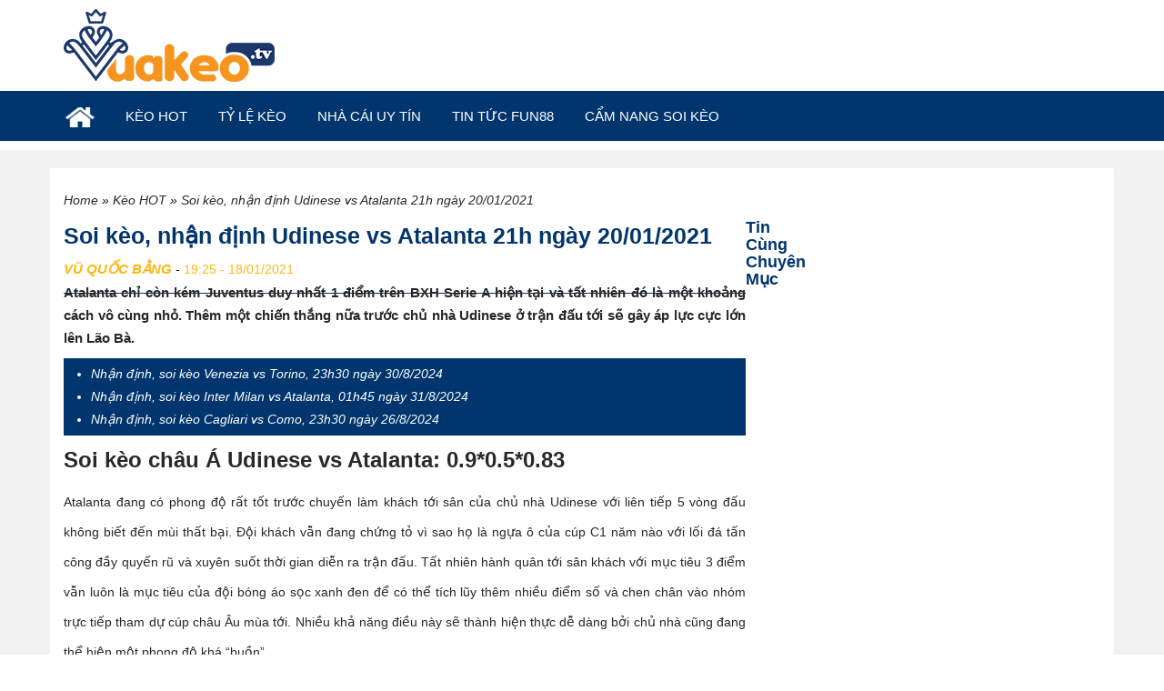

--- FILE ---
content_type: text/html; charset=UTF-8
request_url: https://vuakeotv.net/keo-hot/soi-keo-nhan-dinh-udinese-vs-atalanta-21h-ngay-20-01-2021/
body_size: 19004
content:
<!DOCTYPE html>
<html lang="vi" prefix="og: http://ogp.me/ns#">
	<head><meta charset="UTF-8"><script>if(navigator.userAgent.match(/MSIE|Internet Explorer/i)||navigator.userAgent.match(/Trident\/7\..*?rv:11/i)){var href=document.location.href;if(!href.match(/[?&]nowprocket/)){if(href.indexOf("?")==-1){if(href.indexOf("#")==-1){document.location.href=href+"?nowprocket=1"}else{document.location.href=href.replace("#","?nowprocket=1#")}}else{if(href.indexOf("#")==-1){document.location.href=href+"&nowprocket=1"}else{document.location.href=href.replace("#","&nowprocket=1#")}}}}</script><script>class RocketLazyLoadScripts{constructor(){this.triggerEvents=["keydown","mousedown","mousemove","touchmove","touchstart","touchend","wheel"],this.userEventHandler=this._triggerListener.bind(this),this.touchStartHandler=this._onTouchStart.bind(this),this.touchMoveHandler=this._onTouchMove.bind(this),this.touchEndHandler=this._onTouchEnd.bind(this),this.clickHandler=this._onClick.bind(this),this.interceptedClicks=[],window.addEventListener("pageshow",t=>{this.persisted=t.persisted}),window.addEventListener("DOMContentLoaded",()=>{this._preconnect3rdParties()}),this.delayedScripts={normal:[],async:[],defer:[]},this.trash=[],this.allJQueries=[]}_addUserInteractionListener(t){if(document.hidden){t._triggerListener();return}this.triggerEvents.forEach(e=>window.addEventListener(e,t.userEventHandler,{passive:!0})),window.addEventListener("touchstart",t.touchStartHandler,{passive:!0}),window.addEventListener("mousedown",t.touchStartHandler),document.addEventListener("visibilitychange",t.userEventHandler)}_removeUserInteractionListener(){this.triggerEvents.forEach(t=>window.removeEventListener(t,this.userEventHandler,{passive:!0})),document.removeEventListener("visibilitychange",this.userEventHandler)}_onTouchStart(t){"HTML"!==t.target.tagName&&(window.addEventListener("touchend",this.touchEndHandler),window.addEventListener("mouseup",this.touchEndHandler),window.addEventListener("touchmove",this.touchMoveHandler,{passive:!0}),window.addEventListener("mousemove",this.touchMoveHandler),t.target.addEventListener("click",this.clickHandler),this._renameDOMAttribute(t.target,"onclick","rocket-onclick"),this._pendingClickStarted())}_onTouchMove(t){window.removeEventListener("touchend",this.touchEndHandler),window.removeEventListener("mouseup",this.touchEndHandler),window.removeEventListener("touchmove",this.touchMoveHandler,{passive:!0}),window.removeEventListener("mousemove",this.touchMoveHandler),t.target.removeEventListener("click",this.clickHandler),this._renameDOMAttribute(t.target,"rocket-onclick","onclick"),this._pendingClickFinished()}_onTouchEnd(t){window.removeEventListener("touchend",this.touchEndHandler),window.removeEventListener("mouseup",this.touchEndHandler),window.removeEventListener("touchmove",this.touchMoveHandler,{passive:!0}),window.removeEventListener("mousemove",this.touchMoveHandler)}_onClick(t){t.target.removeEventListener("click",this.clickHandler),this._renameDOMAttribute(t.target,"rocket-onclick","onclick"),this.interceptedClicks.push(t),t.preventDefault(),t.stopPropagation(),t.stopImmediatePropagation(),this._pendingClickFinished()}_replayClicks(){window.removeEventListener("touchstart",this.touchStartHandler,{passive:!0}),window.removeEventListener("mousedown",this.touchStartHandler),this.interceptedClicks.forEach(t=>{t.target.dispatchEvent(new MouseEvent("click",{view:t.view,bubbles:!0,cancelable:!0}))})}_waitForPendingClicks(){return new Promise(t=>{this._isClickPending?this._pendingClickFinished=t:t()})}_pendingClickStarted(){this._isClickPending=!0}_pendingClickFinished(){this._isClickPending=!1}_renameDOMAttribute(t,e,r){t.hasAttribute&&t.hasAttribute(e)&&(event.target.setAttribute(r,event.target.getAttribute(e)),event.target.removeAttribute(e))}_triggerListener(){this._removeUserInteractionListener(this),"loading"===document.readyState?document.addEventListener("DOMContentLoaded",this._loadEverythingNow.bind(this)):this._loadEverythingNow()}_preconnect3rdParties(){let t=[];document.querySelectorAll("script[type=rocketlazyloadscript]").forEach(e=>{if(e.hasAttribute("src")){let r=new URL(e.src).origin;r!==location.origin&&t.push({src:r,crossOrigin:e.crossOrigin||"module"===e.getAttribute("data-rocket-type")})}}),t=[...new Map(t.map(t=>[JSON.stringify(t),t])).values()],this._batchInjectResourceHints(t,"preconnect")}async _loadEverythingNow(){this.lastBreath=Date.now(),this._delayEventListeners(this),this._delayJQueryReady(this),this._handleDocumentWrite(),this._registerAllDelayedScripts(),this._preloadAllScripts(),await this._loadScriptsFromList(this.delayedScripts.normal),await this._loadScriptsFromList(this.delayedScripts.defer),await this._loadScriptsFromList(this.delayedScripts.async);try{await this._triggerDOMContentLoaded(),await this._triggerWindowLoad()}catch(t){console.error(t)}window.dispatchEvent(new Event("rocket-allScriptsLoaded")),this._waitForPendingClicks().then(()=>{this._replayClicks()}),this._emptyTrash()}_registerAllDelayedScripts(){document.querySelectorAll("script[type=rocketlazyloadscript]").forEach(t=>{t.hasAttribute("data-rocket-src")?t.hasAttribute("async")&&!1!==t.async?this.delayedScripts.async.push(t):t.hasAttribute("defer")&&!1!==t.defer||"module"===t.getAttribute("data-rocket-type")?this.delayedScripts.defer.push(t):this.delayedScripts.normal.push(t):this.delayedScripts.normal.push(t)})}async _transformScript(t){return new Promise((await this._littleBreath(),navigator.userAgent.indexOf("Firefox/")>0||""===navigator.vendor)?e=>{let r=document.createElement("script");[...t.attributes].forEach(t=>{let e=t.nodeName;"type"!==e&&("data-rocket-type"===e&&(e="type"),"data-rocket-src"===e&&(e="src"),r.setAttribute(e,t.nodeValue))}),t.text&&(r.text=t.text),r.hasAttribute("src")?(r.addEventListener("load",e),r.addEventListener("error",e)):(r.text=t.text,e());try{t.parentNode.replaceChild(r,t)}catch(i){e()}}:async e=>{function r(){t.setAttribute("data-rocket-status","failed"),e()}try{let i=t.getAttribute("data-rocket-type"),n=t.getAttribute("data-rocket-src");t.text,i?(t.type=i,t.removeAttribute("data-rocket-type")):t.removeAttribute("type"),t.addEventListener("load",function r(){t.setAttribute("data-rocket-status","executed"),e()}),t.addEventListener("error",r),n?(t.removeAttribute("data-rocket-src"),t.src=n):t.src="data:text/javascript;base64,"+window.btoa(unescape(encodeURIComponent(t.text)))}catch(s){r()}})}async _loadScriptsFromList(t){let e=t.shift();return e&&e.isConnected?(await this._transformScript(e),this._loadScriptsFromList(t)):Promise.resolve()}_preloadAllScripts(){this._batchInjectResourceHints([...this.delayedScripts.normal,...this.delayedScripts.defer,...this.delayedScripts.async],"preload")}_batchInjectResourceHints(t,e){var r=document.createDocumentFragment();t.forEach(t=>{let i=t.getAttribute&&t.getAttribute("data-rocket-src")||t.src;if(i){let n=document.createElement("link");n.href=i,n.rel=e,"preconnect"!==e&&(n.as="script"),t.getAttribute&&"module"===t.getAttribute("data-rocket-type")&&(n.crossOrigin=!0),t.crossOrigin&&(n.crossOrigin=t.crossOrigin),t.integrity&&(n.integrity=t.integrity),r.appendChild(n),this.trash.push(n)}}),document.head.appendChild(r)}_delayEventListeners(t){let e={};function r(t,r){!function t(r){!e[r]&&(e[r]={originalFunctions:{add:r.addEventListener,remove:r.removeEventListener},eventsToRewrite:[]},r.addEventListener=function(){arguments[0]=i(arguments[0]),e[r].originalFunctions.add.apply(r,arguments)},r.removeEventListener=function(){arguments[0]=i(arguments[0]),e[r].originalFunctions.remove.apply(r,arguments)});function i(t){return e[r].eventsToRewrite.indexOf(t)>=0?"rocket-"+t:t}}(t),e[t].eventsToRewrite.push(r)}function i(t,e){let r=t[e];Object.defineProperty(t,e,{get:()=>r||function(){},set(i){t["rocket"+e]=r=i}})}r(document,"DOMContentLoaded"),r(window,"DOMContentLoaded"),r(window,"load"),r(window,"pageshow"),r(document,"readystatechange"),i(document,"onreadystatechange"),i(window,"onload"),i(window,"onpageshow")}_delayJQueryReady(t){let e;function r(r){if(r&&r.fn&&!t.allJQueries.includes(r)){r.fn.ready=r.fn.init.prototype.ready=function(e){return t.domReadyFired?e.bind(document)(r):document.addEventListener("rocket-DOMContentLoaded",()=>e.bind(document)(r)),r([])};let i=r.fn.on;r.fn.on=r.fn.init.prototype.on=function(){if(this[0]===window){function t(t){return t.split(" ").map(t=>"load"===t||0===t.indexOf("load.")?"rocket-jquery-load":t).join(" ")}"string"==typeof arguments[0]||arguments[0]instanceof String?arguments[0]=t(arguments[0]):"object"==typeof arguments[0]&&Object.keys(arguments[0]).forEach(e=>{delete Object.assign(arguments[0],{[t(e)]:arguments[0][e]})[e]})}return i.apply(this,arguments),this},t.allJQueries.push(r)}e=r}r(window.jQuery),Object.defineProperty(window,"jQuery",{get:()=>e,set(t){r(t)}})}async _triggerDOMContentLoaded(){this.domReadyFired=!0,await this._littleBreath(),document.dispatchEvent(new Event("rocket-DOMContentLoaded")),await this._littleBreath(),window.dispatchEvent(new Event("rocket-DOMContentLoaded")),await this._littleBreath(),document.dispatchEvent(new Event("rocket-readystatechange")),await this._littleBreath(),document.rocketonreadystatechange&&document.rocketonreadystatechange()}async _triggerWindowLoad(){await this._littleBreath(),window.dispatchEvent(new Event("rocket-load")),await this._littleBreath(),window.rocketonload&&window.rocketonload(),await this._littleBreath(),this.allJQueries.forEach(t=>t(window).trigger("rocket-jquery-load")),await this._littleBreath();let t=new Event("rocket-pageshow");t.persisted=this.persisted,window.dispatchEvent(t),await this._littleBreath(),window.rocketonpageshow&&window.rocketonpageshow({persisted:this.persisted})}_handleDocumentWrite(){let t=new Map;document.write=document.writeln=function(e){let r=document.currentScript;r||console.error("WPRocket unable to document.write this: "+e);let i=document.createRange(),n=r.parentElement,s=t.get(r);void 0===s&&(s=r.nextSibling,t.set(r,s));let a=document.createDocumentFragment();i.setStart(a,0),a.appendChild(i.createContextualFragment(e)),n.insertBefore(a,s)}}async _littleBreath(){Date.now()-this.lastBreath>45&&(await this._requestAnimFrame(),this.lastBreath=Date.now())}async _requestAnimFrame(){return document.hidden?new Promise(t=>setTimeout(t)):new Promise(t=>requestAnimationFrame(t))}_emptyTrash(){this.trash.forEach(t=>t.remove())}static run(){let t=new RocketLazyLoadScripts;t._addUserInteractionListener(t)}}RocketLazyLoadScripts.run();</script>
<!-- 		<script type="rocketlazyloadscript" data-rocket-src="//cdn.jsdelivr.net/npm/@shinsenter/defer.js/dist/defer_plus.min.js"></script> -->
		
		<meta name="viewport" content="width=device-width, initial-scale=1, shrink-to-fit=no">
                <!-- Global site tag (gtag.js) - Google Analytics -->
        <script async src="https://www.googletagmanager.com/gtag/js?id=UA-180694547-1"></script>
        <script>
            window.dataLayer = window.dataLayer || [];
            function gtag(){dataLayer.push(arguments);}
            gtag('js', new Date());

            gtag('config', 'UA-180694547-1');
        </script>
		<meta name='robots' content='index, follow, max-image-preview:large, max-snippet:-1, max-video-preview:-1' />
	<style>img:is([sizes="auto" i], [sizes^="auto," i]) { contain-intrinsic-size: 3000px 1500px }</style>
	
	<!-- This site is optimized with the Yoast SEO Premium plugin v20.4 (Yoast SEO v26.7) - https://yoast.com/wordpress/plugins/seo/ -->
	<title>Soi kèo, nhận định Udinese vs Atalanta 21h ngày 20/01/2021</title><link rel="stylesheet" href="https://vuakeotv.net/wp-content/cache/min/1/04b7ef05d89dbca991cd11ffcb61428c.css" media="all" data-minify="1" />
	<meta name="description" content="Atalanta chỉ còn kém Juventus duy nhất 1 điểm trên BXH Serie A hiện tại và tất nhiên đó là một khoảng cách vô cùng nhỏ. Thêm một chiến thắng nữa trước chủ nhà Udinese ở trận đấu tới sẽ gây áp lực cực lớn lên Lão Bà." />
	<link rel="canonical" href="https://vuakeotv.net/keo-hot/soi-keo-nhan-dinh-udinese-vs-atalanta-21h-ngay-20-01-2021/" />
	<meta property="og:locale" content="vi_VN" />
	<meta property="og:type" content="article" />
	<meta property="og:title" content="Soi kèo, nhận định Udinese vs Atalanta 21h ngày 20/01/2021" />
	<meta property="og:description" content="Atalanta chỉ còn kém Juventus duy nhất 1 điểm trên BXH Serie A hiện tại và tất nhiên đó là một khoảng cách vô cùng nhỏ. Thêm một chiến thắng nữa trước chủ nhà Udinese ở trận đấu tới sẽ gây áp lực cực lớn lên Lão Bà." />
	<meta property="og:url" content="https://vuakeotv.net/keo-hot/soi-keo-nhan-dinh-udinese-vs-atalanta-21h-ngay-20-01-2021/" />
	<meta property="og:site_name" content="Vua kèo TV" />
	<meta property="article:published_time" content="2021-01-18T19:25:10+00:00" />
	<meta property="og:image" content="https://vuakeotv.net/wp-content/uploads/2021/01/soi-keo-udinese-vs-atalanta-luc-21h00-ngay-20-1-2021-1.jpg" />
	<meta property="og:image:width" content="800" />
	<meta property="og:image:height" content="500" />
	<meta property="og:image:type" content="image/jpeg" />
	<meta name="author" content="Vũ Quốc Bằng" />
	<meta name="twitter:card" content="summary_large_image" />
	<meta name="twitter:label1" content="Được viết bởi" />
	<meta name="twitter:data1" content="Vũ Quốc Bằng" />
	<meta name="twitter:label2" content="Ước tính thời gian đọc" />
	<meta name="twitter:data2" content="4 phút" />
	<!-- / Yoast SEO Premium plugin. -->


<link rel='dns-prefetch' href='//maxcdn.bootstrapcdn.com' />
<link rel='dns-prefetch' href='//fonts.gstatic.com' />
<link rel='dns-prefetch' href='//connect.facebook.net' />
<link rel='dns-prefetch' href='//fonts.googleapis.com' />
<link rel='dns-prefetch' href='//www.google-analytics.com' />
<style id='classic-theme-styles-inline-css' type='text/css'>
/*! This file is auto-generated */
.wp-block-button__link{color:#fff;background-color:#32373c;border-radius:9999px;box-shadow:none;text-decoration:none;padding:calc(.667em + 2px) calc(1.333em + 2px);font-size:1.125em}.wp-block-file__button{background:#32373c;color:#fff;text-decoration:none}
</style>
<style id='global-styles-inline-css' type='text/css'>
:root{--wp--preset--aspect-ratio--square: 1;--wp--preset--aspect-ratio--4-3: 4/3;--wp--preset--aspect-ratio--3-4: 3/4;--wp--preset--aspect-ratio--3-2: 3/2;--wp--preset--aspect-ratio--2-3: 2/3;--wp--preset--aspect-ratio--16-9: 16/9;--wp--preset--aspect-ratio--9-16: 9/16;--wp--preset--color--black: #000000;--wp--preset--color--cyan-bluish-gray: #abb8c3;--wp--preset--color--white: #ffffff;--wp--preset--color--pale-pink: #f78da7;--wp--preset--color--vivid-red: #cf2e2e;--wp--preset--color--luminous-vivid-orange: #ff6900;--wp--preset--color--luminous-vivid-amber: #fcb900;--wp--preset--color--light-green-cyan: #7bdcb5;--wp--preset--color--vivid-green-cyan: #00d084;--wp--preset--color--pale-cyan-blue: #8ed1fc;--wp--preset--color--vivid-cyan-blue: #0693e3;--wp--preset--color--vivid-purple: #9b51e0;--wp--preset--gradient--vivid-cyan-blue-to-vivid-purple: linear-gradient(135deg,rgba(6,147,227,1) 0%,rgb(155,81,224) 100%);--wp--preset--gradient--light-green-cyan-to-vivid-green-cyan: linear-gradient(135deg,rgb(122,220,180) 0%,rgb(0,208,130) 100%);--wp--preset--gradient--luminous-vivid-amber-to-luminous-vivid-orange: linear-gradient(135deg,rgba(252,185,0,1) 0%,rgba(255,105,0,1) 100%);--wp--preset--gradient--luminous-vivid-orange-to-vivid-red: linear-gradient(135deg,rgba(255,105,0,1) 0%,rgb(207,46,46) 100%);--wp--preset--gradient--very-light-gray-to-cyan-bluish-gray: linear-gradient(135deg,rgb(238,238,238) 0%,rgb(169,184,195) 100%);--wp--preset--gradient--cool-to-warm-spectrum: linear-gradient(135deg,rgb(74,234,220) 0%,rgb(151,120,209) 20%,rgb(207,42,186) 40%,rgb(238,44,130) 60%,rgb(251,105,98) 80%,rgb(254,248,76) 100%);--wp--preset--gradient--blush-light-purple: linear-gradient(135deg,rgb(255,206,236) 0%,rgb(152,150,240) 100%);--wp--preset--gradient--blush-bordeaux: linear-gradient(135deg,rgb(254,205,165) 0%,rgb(254,45,45) 50%,rgb(107,0,62) 100%);--wp--preset--gradient--luminous-dusk: linear-gradient(135deg,rgb(255,203,112) 0%,rgb(199,81,192) 50%,rgb(65,88,208) 100%);--wp--preset--gradient--pale-ocean: linear-gradient(135deg,rgb(255,245,203) 0%,rgb(182,227,212) 50%,rgb(51,167,181) 100%);--wp--preset--gradient--electric-grass: linear-gradient(135deg,rgb(202,248,128) 0%,rgb(113,206,126) 100%);--wp--preset--gradient--midnight: linear-gradient(135deg,rgb(2,3,129) 0%,rgb(40,116,252) 100%);--wp--preset--font-size--small: 13px;--wp--preset--font-size--medium: 20px;--wp--preset--font-size--large: 36px;--wp--preset--font-size--x-large: 42px;--wp--preset--spacing--20: 0.44rem;--wp--preset--spacing--30: 0.67rem;--wp--preset--spacing--40: 1rem;--wp--preset--spacing--50: 1.5rem;--wp--preset--spacing--60: 2.25rem;--wp--preset--spacing--70: 3.38rem;--wp--preset--spacing--80: 5.06rem;--wp--preset--shadow--natural: 6px 6px 9px rgba(0, 0, 0, 0.2);--wp--preset--shadow--deep: 12px 12px 50px rgba(0, 0, 0, 0.4);--wp--preset--shadow--sharp: 6px 6px 0px rgba(0, 0, 0, 0.2);--wp--preset--shadow--outlined: 6px 6px 0px -3px rgba(255, 255, 255, 1), 6px 6px rgba(0, 0, 0, 1);--wp--preset--shadow--crisp: 6px 6px 0px rgba(0, 0, 0, 1);}:where(.is-layout-flex){gap: 0.5em;}:where(.is-layout-grid){gap: 0.5em;}body .is-layout-flex{display: flex;}.is-layout-flex{flex-wrap: wrap;align-items: center;}.is-layout-flex > :is(*, div){margin: 0;}body .is-layout-grid{display: grid;}.is-layout-grid > :is(*, div){margin: 0;}:where(.wp-block-columns.is-layout-flex){gap: 2em;}:where(.wp-block-columns.is-layout-grid){gap: 2em;}:where(.wp-block-post-template.is-layout-flex){gap: 1.25em;}:where(.wp-block-post-template.is-layout-grid){gap: 1.25em;}.has-black-color{color: var(--wp--preset--color--black) !important;}.has-cyan-bluish-gray-color{color: var(--wp--preset--color--cyan-bluish-gray) !important;}.has-white-color{color: var(--wp--preset--color--white) !important;}.has-pale-pink-color{color: var(--wp--preset--color--pale-pink) !important;}.has-vivid-red-color{color: var(--wp--preset--color--vivid-red) !important;}.has-luminous-vivid-orange-color{color: var(--wp--preset--color--luminous-vivid-orange) !important;}.has-luminous-vivid-amber-color{color: var(--wp--preset--color--luminous-vivid-amber) !important;}.has-light-green-cyan-color{color: var(--wp--preset--color--light-green-cyan) !important;}.has-vivid-green-cyan-color{color: var(--wp--preset--color--vivid-green-cyan) !important;}.has-pale-cyan-blue-color{color: var(--wp--preset--color--pale-cyan-blue) !important;}.has-vivid-cyan-blue-color{color: var(--wp--preset--color--vivid-cyan-blue) !important;}.has-vivid-purple-color{color: var(--wp--preset--color--vivid-purple) !important;}.has-black-background-color{background-color: var(--wp--preset--color--black) !important;}.has-cyan-bluish-gray-background-color{background-color: var(--wp--preset--color--cyan-bluish-gray) !important;}.has-white-background-color{background-color: var(--wp--preset--color--white) !important;}.has-pale-pink-background-color{background-color: var(--wp--preset--color--pale-pink) !important;}.has-vivid-red-background-color{background-color: var(--wp--preset--color--vivid-red) !important;}.has-luminous-vivid-orange-background-color{background-color: var(--wp--preset--color--luminous-vivid-orange) !important;}.has-luminous-vivid-amber-background-color{background-color: var(--wp--preset--color--luminous-vivid-amber) !important;}.has-light-green-cyan-background-color{background-color: var(--wp--preset--color--light-green-cyan) !important;}.has-vivid-green-cyan-background-color{background-color: var(--wp--preset--color--vivid-green-cyan) !important;}.has-pale-cyan-blue-background-color{background-color: var(--wp--preset--color--pale-cyan-blue) !important;}.has-vivid-cyan-blue-background-color{background-color: var(--wp--preset--color--vivid-cyan-blue) !important;}.has-vivid-purple-background-color{background-color: var(--wp--preset--color--vivid-purple) !important;}.has-black-border-color{border-color: var(--wp--preset--color--black) !important;}.has-cyan-bluish-gray-border-color{border-color: var(--wp--preset--color--cyan-bluish-gray) !important;}.has-white-border-color{border-color: var(--wp--preset--color--white) !important;}.has-pale-pink-border-color{border-color: var(--wp--preset--color--pale-pink) !important;}.has-vivid-red-border-color{border-color: var(--wp--preset--color--vivid-red) !important;}.has-luminous-vivid-orange-border-color{border-color: var(--wp--preset--color--luminous-vivid-orange) !important;}.has-luminous-vivid-amber-border-color{border-color: var(--wp--preset--color--luminous-vivid-amber) !important;}.has-light-green-cyan-border-color{border-color: var(--wp--preset--color--light-green-cyan) !important;}.has-vivid-green-cyan-border-color{border-color: var(--wp--preset--color--vivid-green-cyan) !important;}.has-pale-cyan-blue-border-color{border-color: var(--wp--preset--color--pale-cyan-blue) !important;}.has-vivid-cyan-blue-border-color{border-color: var(--wp--preset--color--vivid-cyan-blue) !important;}.has-vivid-purple-border-color{border-color: var(--wp--preset--color--vivid-purple) !important;}.has-vivid-cyan-blue-to-vivid-purple-gradient-background{background: var(--wp--preset--gradient--vivid-cyan-blue-to-vivid-purple) !important;}.has-light-green-cyan-to-vivid-green-cyan-gradient-background{background: var(--wp--preset--gradient--light-green-cyan-to-vivid-green-cyan) !important;}.has-luminous-vivid-amber-to-luminous-vivid-orange-gradient-background{background: var(--wp--preset--gradient--luminous-vivid-amber-to-luminous-vivid-orange) !important;}.has-luminous-vivid-orange-to-vivid-red-gradient-background{background: var(--wp--preset--gradient--luminous-vivid-orange-to-vivid-red) !important;}.has-very-light-gray-to-cyan-bluish-gray-gradient-background{background: var(--wp--preset--gradient--very-light-gray-to-cyan-bluish-gray) !important;}.has-cool-to-warm-spectrum-gradient-background{background: var(--wp--preset--gradient--cool-to-warm-spectrum) !important;}.has-blush-light-purple-gradient-background{background: var(--wp--preset--gradient--blush-light-purple) !important;}.has-blush-bordeaux-gradient-background{background: var(--wp--preset--gradient--blush-bordeaux) !important;}.has-luminous-dusk-gradient-background{background: var(--wp--preset--gradient--luminous-dusk) !important;}.has-pale-ocean-gradient-background{background: var(--wp--preset--gradient--pale-ocean) !important;}.has-electric-grass-gradient-background{background: var(--wp--preset--gradient--electric-grass) !important;}.has-midnight-gradient-background{background: var(--wp--preset--gradient--midnight) !important;}.has-small-font-size{font-size: var(--wp--preset--font-size--small) !important;}.has-medium-font-size{font-size: var(--wp--preset--font-size--medium) !important;}.has-large-font-size{font-size: var(--wp--preset--font-size--large) !important;}.has-x-large-font-size{font-size: var(--wp--preset--font-size--x-large) !important;}
:where(.wp-block-post-template.is-layout-flex){gap: 1.25em;}:where(.wp-block-post-template.is-layout-grid){gap: 1.25em;}
:where(.wp-block-columns.is-layout-flex){gap: 2em;}:where(.wp-block-columns.is-layout-grid){gap: 2em;}
:root :where(.wp-block-pullquote){font-size: 1.5em;line-height: 1.6;}
</style>


<script type="text/javascript" src="https://vuakeotv.net/wp-includes/js/jquery/jquery.min.js" id="jquery-core-js" defer></script>
<script type="text/javascript" src="https://vuakeotv.net/wp-includes/js/jquery/jquery-migrate.min.js" id="jquery-migrate-js" defer></script>
<script type="rocketlazyloadscript" data-minify="1" data-rocket-type="text/javascript" data-rocket-src="https://vuakeotv.net/wp-content/cache/min/1/wp-content/plugins/foxtool/link/index.js?ver=1733711585" id="index-ft-js" defer></script>
<link rel="icon" href="https://vuakeotv.net/wp-content/uploads/2020/12/favicon-vuakeo.png" sizes="32x32" />
<link rel="icon" href="https://vuakeotv.net/wp-content/uploads/2020/12/favicon-vuakeo.png" sizes="192x192" />
<link rel="apple-touch-icon" href="https://vuakeotv.net/wp-content/uploads/2020/12/favicon-vuakeo.png" />
<meta name="msapplication-TileImage" content="https://vuakeotv.net/wp-content/uploads/2020/12/favicon-vuakeo.png" />
		<style type="text/css" id="wp-custom-css">
			
@media (max-width: 767px)
{
	.info_r_news  img
	{
		width:100%;
	}
}
		</style>
		<noscript><style id="rocket-lazyload-nojs-css">.rll-youtube-player, [data-lazy-src]{display:none !important;}</style></noscript>		
		<meta name="google-site-verification" content="E2UzlwSEnu-s3Fr3DEUAY-Ac66MpKX9Z8Fw1cAQhGS8" />
		
		<!-- Global site tag (gtag.js) - Google Analytics -->
		<script async src="https://www.googletagmanager.com/gtag/js?id=UA-216376297-1"></script>
		<script>
		  window.dataLayer = window.dataLayer || [];
		  function gtag(){dataLayer.push(arguments);}
		  gtag('js', new Date());

		  gtag('config', 'UA-216376297-1');
		</script>

                
		            <script type="application/ld+json">
                {
                    "@context": "http://schema.org",
                    "@type": "NewsArticle",
                    "mainEntityOfPage":{
                        "@type":"WebPage",
                        "@id":"https://vuakeotv.net/keo-hot/soi-keo-nhan-dinh-udinese-vs-atalanta-21h-ngay-20-01-2021/"
                    },
                    "headline": "Soi kèo, nhận định Udinese vs Atalanta 21h ngày 20/01/2021",
                    "description": "Atalanta chỉ còn kém Juventus duy nhất 1 điểm trên BXH Serie A hiện tại và tất nhiên đó là một khoảng cách vô cùng nhỏ. Thêm một chiến thắng nữa trước chủ nhà Udinese ở trận đấu tới sẽ gây áp lực cực lớn lên Lão Bà.",
                    "image": {
                        "@type": "ImageObject",
                        "url": "https://vuakeotv.net/wp-content/uploads/2021/01/soi-keo-udinese-vs-atalanta-luc-21h00-ngay-20-1-2021-1.jpg",
                        "width" : 768,
                        "height" : 560
                    },
                    "datePublished": "2021-01-18T19:25:10+07:00",
                    "dateModified": "2021-01-18T19:25:10+07:00",
                    "articleSection" : "Kèo HOT",
                    "author": {
                        "@type": "Person",
                        "url": "https://vuakeotv.net/author/vuquocbang86/",
                        "image": "https://secure.gravatar.com/avatar/b80bb7740288fda1f201890375a60c8f?s=96&#038;d=mm&#038;r=g",
                        "name": "Vũ Quốc Bằng"
                    },
                    "publisher": {
                        "@type": "Organization",
                        "name": "VUA KÈO TV",
                        "logo": {
                            "@type": "ImageObject",
                            "url": "https://secure.gravatar.com/avatar/b80bb7740288fda1f201890375a60c8f?s=96&#038;d=mm&#038;r=g",
                            "width": 231,
                            "height": 81
                        }
                    }
                }
            </script>
				
	</head>
	<body class="post-template-default single single-post postid-5643 single-format-standard">
        <div class="main_header header">
        <div class="wrapper-header">
            <div class="container">
                <div class="row">
                    <div class="col-xs-12 col-sm-3 logo">
                        <a href="/" data-wpel-link="internal">
                            <img width="232" height="80" class="site-logo" src="data:image/svg+xml,%3Csvg%20xmlns='http://www.w3.org/2000/svg'%20viewBox='0%200%20232%2080'%3E%3C/svg%3E" data-lazy-src="https://vuakeotv.net/wp-content/themes/kb8/assets/images/logo-vuakeo.png" /><noscript><img width="232" height="80" class="site-logo" src="https://vuakeotv.net/wp-content/themes/kb8/assets/images/logo-vuakeo.png" /></noscript>
                        </a>
                                            </div>
                                        <div class="menu_mobile_2">
                        <ul>
                            <li><a href="/" data-wpel-link="internal">Home |</a></li>
                            <li class=""><a rel="nofollow" target="_blank" href="keo-hot-bk8/" data-wpel-link="internal">Kèo hôm nay | </a></li>
                            <li class=""><a rel="nofollow" target="_blank" href="/ty-le-keo/" data-wpel-link="internal">Tỷ lệ kèo | </a></li>
                            <li class=""><a rel="nofollow" target="_blank" href="/cam-nang-soi-keo/" data-wpel-link="internal">Tip kèo </a></li>
                        </ul>
                    </div>

                                    </div>
            </div>
        </div>
        <div class="main_menu">
            <div class="container">
                <div class="row">
                    <div class="menudiv">
                        <div class="menu ">
                            <ul id="menu-mainmenu" class=""><li id="menu-item-6" class="menu-item menu-item-type-custom menu-item-object-custom menu-item-home menu-item-6"><a href="https://vuakeotv.net/" data-wpel-link="internal"><img width="32" height="22" src="data:image/svg+xml,%3Csvg%20xmlns='http://www.w3.org/2000/svg'%20viewBox='0%200%2032%2022'%3E%3C/svg%3E" data-lazy-src="https://vuakeotv.net/wp-content/uploads/2020/10/home.png" /><noscript><img width="32" height="22" src="https://vuakeotv.net/wp-content/uploads/2020/10/home.png" /></noscript></a></li>
<li id="menu-item-7" class="menu-item menu-item-type-taxonomy menu-item-object-category current-post-ancestor current-menu-parent current-post-parent menu-item-7"><a href="https://vuakeotv.net/keo-hot/" data-wpel-link="internal">Kèo hot</a></li>
<li id="menu-item-12" class="menu-item menu-item-type-post_type menu-item-object-page menu-item-12"><a href="https://vuakeotv.net/ty-le-keo/" data-wpel-link="internal">Tỷ lệ kèo</a></li>
<li id="menu-item-19420" class="menu-item menu-item-type-taxonomy menu-item-object-danh-muc-nha-cai menu-item-19420"><a href="https://vuakeotv.net/nha-cai-uy-tin/" data-wpel-link="internal">Nhà cái uy tín</a></li>
<li id="menu-item-9" class="menu-item menu-item-type-taxonomy menu-item-object-category menu-item-9"><a href="https://vuakeotv.net/tin-bong-da/" data-wpel-link="internal">Tin tức Fun88</a></li>
<li id="menu-item-5505" class="menu-item menu-item-type-taxonomy menu-item-object-category menu-item-5505"><a href="https://vuakeotv.net/cam-nang-soi-keo/" data-wpel-link="internal">Cẩm Nang Soi Kèo</a></li>
<li class="item-more"><div class="ads_button_menu"></div></li></ul>                        </div>
                    </div>
                </div>
            </div>
        </div>
    </div>
        <div class="container">
        <div class="row">
            <!-- <div class="col-xs-12"> -->
                <div class="banner_top_header">
                    <div class="ads-container" data-position="header_pc" id="header_pc">
                        <div class="banners" position="header_pc">
                            <div class="desktopdisplay">
                                                            </div>
                            <div class="mobile">
                                                            </div>
                        </div>
                    </div>
                </div>
            <!-- </div> -->
        </div>
    </div>
    



    

<div id="fb-root"></div>
<script type="rocketlazyloadscript" async defer crossorigin="anonymous" data-rocket-src="https://connect.facebook.net/vi_VN/sdk.js#xfbml=1&version=v5.0&appId=946895268995776&autoLogAppEvents=1"></script>
<div class="main_content">
    <div class="container">
        <div class="row">

                            <!-- <div class="bo_nc_jbo">
                    <div class="col-lg-4 logo_jbo">
                        <img src=""/>
                        <span class="rate_jbo"><img
                                    src="data:image/svg+xml,%3Csvg%20xmlns='http://www.w3.org/2000/svg'%20viewBox='0%200%200%200'%3E%3C/svg%3E" data-lazy-src="/assets/images/sao.png"/><noscript><img
                                    src="/assets/images/sao.png"/></noscript> <b>5.0</b></span>
                        <p>LINK VÀO  MỚI NHẤT</p>
                        <p class="list_btn">
                            <a href="" rel="nofollow" target="_blank" class="btn btn_link_jbo" data-wpel-link="internal"> - LINK</a>
                            <a href="" rel="nofollow" target="_blank" class="btn btn_link_jbo" data-wpel-link="internal">Cược Ngay</a>
                        </p>
                    </div>
                    <div class="col-lg-4 rate_text">
                        <p class="heading_rate_text">Đánh giá</p>
                        <p class="rate_list">
                            <span class="pull-left">
                                <i class="fas fa-hand-point-right"></i>Độ tin cậy
                            </span>
                            <span class="pull-right">
                                <img width="91" height="13" src="data:image/svg+xml,%3Csvg%20xmlns='http://www.w3.org/2000/svg'%20viewBox='0%200%2091%2013'%3E%3C/svg%3E" data-lazy-src="https://vuakeotv.net/wp-content/themes/kb8/assets/images/rateting.png"><noscript><img width="91" height="13" src="https://vuakeotv.net/wp-content/themes/kb8/assets/images/rateting.png"></noscript>
                                <b>5.0</b>
                            </span>
                        </p>
                        <p class="rate_list">
                            <span class="pull-left">
                                <i class="fas fa-hand-point-right"></i>Tỷ lệ cược
                            </span>
                            <span class="pull-right">
                                <img width="91" height="13" src="data:image/svg+xml,%3Csvg%20xmlns='http://www.w3.org/2000/svg'%20viewBox='0%200%2091%2013'%3E%3C/svg%3E" data-lazy-src="https://vuakeotv.net/wp-content/themes/kb8/assets/images/rateting.png"><noscript><img width="91" height="13" src="https://vuakeotv.net/wp-content/themes/kb8/assets/images/rateting.png"></noscript>
                                <b>5.0</b>
                            </span>
                        </p>
                        <p class="rate_list">
                            <span class="pull-left">
                                <i class="fas fa-hand-point-right"></i>Tiền thưởng
                            </span>
                            <span class="pull-right">
                                <img width="91" height="13" src="data:image/svg+xml,%3Csvg%20xmlns='http://www.w3.org/2000/svg'%20viewBox='0%200%2091%2013'%3E%3C/svg%3E" data-lazy-src="https://vuakeotv.net/wp-content/themes/kb8/assets/images/rateting.png"><noscript><img width="91" height="13" src="https://vuakeotv.net/wp-content/themes/kb8/assets/images/rateting.png"></noscript>
                                <b>5.0</b>
                            </span>
                        </p>
                        <p class="rate_list">
                            <span class="pull-left">
                                <i class="fas fa-hand-point-right"></i>Tốc độ thanh toán
                            </span>
                            <span class="pull-right">
                                <img width="91" height="13" src="data:image/svg+xml,%3Csvg%20xmlns='http://www.w3.org/2000/svg'%20viewBox='0%200%2091%2013'%3E%3C/svg%3E" data-lazy-src="https://vuakeotv.net/wp-content/themes/kb8/assets/images/rateting.png"><noscript><img width="91" height="13" src="https://vuakeotv.net/wp-content/themes/kb8/assets/images/rateting.png"></noscript>
                                <b>5.0</b>
                            </span>
                        </p>
                        <p class="rate_list">
                            <span class="pull-left">
                                <i class="fas fa-hand-point-right"></i>Chăm sóc khách hàng
                            </span>
                            <span class="pull-right">
                                <img width="91" height="13" src="data:image/svg+xml,%3Csvg%20xmlns='http://www.w3.org/2000/svg'%20viewBox='0%200%2091%2013'%3E%3C/svg%3E" data-lazy-src="https://vuakeotv.net/wp-content/themes/kb8/assets/images/rateting.png"><noscript><img width="91" height="13" src="https://vuakeotv.net/wp-content/themes/kb8/assets/images/rateting.png"></noscript>
                                <b>5.0</b>
                            </span>
                        </p>
                    </div>
                    <div class="img_jbo col-lg-4">
                                            </div>
                </div> -->
            
            <div class="col-lg-8 cols_left">
                <div class="breadcrumb"><span><span><a href="https://vuakeotv.net/" data-wpel-link="internal">Home</a></span> » <span><a href="https://vuakeotv.net/keo-hot/" data-wpel-link="internal">Kèo HOT</a></span> » <span class="breadcrumb_last" aria-current="page">Soi kèo, nhận định Udinese vs Atalanta 21h ngày 20/01/2021</span></span></div>                <div class="detail_content">
                    <div class="detai_header">
                        <h1>Soi kèo, nhận định Udinese vs Atalanta 21h ngày 20/01/2021</h1>
                                                <div class="author">
                            <b class="author_name">Vũ Quốc Bằng</b> - <span style="color: #fcb813;">19:25 - 18/01/2021</span>
                        </div>                                                
                        <div class="short_content">
                            <p>
                                Atalanta chỉ còn kém Juventus duy nhất 1 điểm trên BXH Serie A hiện tại và tất nhiên đó là một khoảng cách vô cùng nhỏ. Thêm một chiến thắng nữa trước chủ nhà Udinese ở trận đấu tới sẽ gây áp lực cực lớn lên Lão Bà.                            </p>
                        </div>

                        
                        <!-- Your like button code -->
                        <div class="fb-like" data-href="https://vuakeotv.net/keo-hot/soi-keo-nhan-dinh-udinese-vs-atalanta-21h-ngay-20-01-2021/" data-width="" data-layout="standard" data-action="like" data-size="large" data-share="true"></div>   
                        <!-- Load Facebook SDK for JavaScript -->
                        <div id="fb-root"></div>
                        <script type="rocketlazyloadscript" async defer crossorigin="anonymous" data-rocket-src="https://connect.facebook.net/en_US/sdk.js#xfbml=1&version=v3.0"></script>

                         <div class="rpbt_shortcode">

<ul>
					
			<li>
				<a href="https://vuakeotv.net/keo-hot/nhan-dinh-soi-keo-venezia-vs-torino-23h30-ngay-30-8-2024/" data-wpel-link="internal">Nhận định, soi kèo Venezia vs Torino, 23h30 ngày 30/8/2024</a>
			</li>
					
			<li>
				<a href="https://vuakeotv.net/keo-hot/nhan-dinh-soi-keo-inter-milan-vs-atalanta-01h45-ngay-31-8-2024/" data-wpel-link="internal">Nhận định, soi kèo Inter Milan vs Atalanta, 01h45 ngày 31/8/2024</a>
			</li>
					
			<li>
				<a href="https://vuakeotv.net/keo-hot/nhan-dinh-soi-keo-cagliari-vs-como-23h30-ngay-26-8-2024/" data-wpel-link="internal">Nhận định, soi kèo Cagliari vs Como, 23h30 ngày 26/8/2024</a>
			</li>
			</ul>
</div> 
                        
                        
                        <div class="ft-match">
                                                    </div>

                        
                    </div>
                    <div class="content_details">
                         <p><strong><span style="font-size: 18pt;">Soi kèo châu Á Udinese vs Atalanta: 0.9*0.5*0.83</span></strong></p>
<p>Atalanta đang có phong độ rất tốt trước chuyến làm khách tới sân của chủ nhà Udinese với liên tiếp 5 vòng đấu không biết đến mùi thất bại. Đội khách vẫn đang chứng tỏ vì sao họ là ngựa ô của cúp C1 năm nào với lối đá tấn công đầy quyến rũ và xuyên suốt thời gian diễn ra trận đấu. Tất nhiên hành quân tới sân khách với mục tiêu 3 điểm vẫn luôn là mục tiêu của đội bóng áo sọc xanh đen để có thể tích lũy thêm nhiều điểm số và chen chân vào nhóm trực tiếp tham dự cúp châu Âu mùa tới. Nhiều khả năng điều này sẽ thành hiện thực dễ dàng bởi chủ nhà cũng đang thể hiện một phong độ khá &#8220;buồn&#8221;.</p>
<p><img fetchpriority="high" decoding="async" class="aligncenter size-full wp-image-5645" src="data:image/svg+xml,%3Csvg%20xmlns='http://www.w3.org/2000/svg'%20viewBox='0%200%20800%20500'%3E%3C/svg%3E" alt="" width="800" height="500" data-lazy-srcset="https://vuakeotv.net/wp-content/uploads/2021/01/soi-keo-udinese-vs-atalanta-luc-21h00-ngay-20-1-2021-1.jpg 800w, https://vuakeotv.net/wp-content/uploads/2021/01/soi-keo-udinese-vs-atalanta-luc-21h00-ngay-20-1-2021-1-300x188.jpg 300w, https://vuakeotv.net/wp-content/uploads/2021/01/soi-keo-udinese-vs-atalanta-luc-21h00-ngay-20-1-2021-1-768x480.jpg 768w, https://vuakeotv.net/wp-content/uploads/2021/01/soi-keo-udinese-vs-atalanta-luc-21h00-ngay-20-1-2021-1-530x331.jpg 530w, https://vuakeotv.net/wp-content/uploads/2021/01/soi-keo-udinese-vs-atalanta-luc-21h00-ngay-20-1-2021-1-220x138.jpg 220w, https://vuakeotv.net/wp-content/uploads/2021/01/soi-keo-udinese-vs-atalanta-luc-21h00-ngay-20-1-2021-1-210x131.jpg 210w, https://vuakeotv.net/wp-content/uploads/2021/01/soi-keo-udinese-vs-atalanta-luc-21h00-ngay-20-1-2021-1-318x199.jpg 318w, https://vuakeotv.net/wp-content/uploads/2021/01/soi-keo-udinese-vs-atalanta-luc-21h00-ngay-20-1-2021-1-255x159.jpg 255w, https://vuakeotv.net/wp-content/uploads/2021/01/soi-keo-udinese-vs-atalanta-luc-21h00-ngay-20-1-2021-1-500x313.jpg 500w" data-lazy-sizes="(max-width: 800px) 100vw, 800px" data-lazy-src="https://vuakeotv.net/wp-content/uploads/2021/01/soi-keo-udinese-vs-atalanta-luc-21h00-ngay-20-1-2021-1.jpg" /><noscript><img fetchpriority="high" decoding="async" class="aligncenter size-full wp-image-5645" src="https://vuakeotv.net/wp-content/uploads/2021/01/soi-keo-udinese-vs-atalanta-luc-21h00-ngay-20-1-2021-1.jpg" alt="" width="800" height="500" srcset="https://vuakeotv.net/wp-content/uploads/2021/01/soi-keo-udinese-vs-atalanta-luc-21h00-ngay-20-1-2021-1.jpg 800w, https://vuakeotv.net/wp-content/uploads/2021/01/soi-keo-udinese-vs-atalanta-luc-21h00-ngay-20-1-2021-1-300x188.jpg 300w, https://vuakeotv.net/wp-content/uploads/2021/01/soi-keo-udinese-vs-atalanta-luc-21h00-ngay-20-1-2021-1-768x480.jpg 768w, https://vuakeotv.net/wp-content/uploads/2021/01/soi-keo-udinese-vs-atalanta-luc-21h00-ngay-20-1-2021-1-530x331.jpg 530w, https://vuakeotv.net/wp-content/uploads/2021/01/soi-keo-udinese-vs-atalanta-luc-21h00-ngay-20-1-2021-1-220x138.jpg 220w, https://vuakeotv.net/wp-content/uploads/2021/01/soi-keo-udinese-vs-atalanta-luc-21h00-ngay-20-1-2021-1-210x131.jpg 210w, https://vuakeotv.net/wp-content/uploads/2021/01/soi-keo-udinese-vs-atalanta-luc-21h00-ngay-20-1-2021-1-318x199.jpg 318w, https://vuakeotv.net/wp-content/uploads/2021/01/soi-keo-udinese-vs-atalanta-luc-21h00-ngay-20-1-2021-1-255x159.jpg 255w, https://vuakeotv.net/wp-content/uploads/2021/01/soi-keo-udinese-vs-atalanta-luc-21h00-ngay-20-1-2021-1-500x313.jpg 500w" sizes="(max-width: 800px) 100vw, 800px" /></noscript></p>
<p style="text-align: center;">Soi kèo, nhận định Udinese vs Atalanta 21h ngày 20/01/2021</p>
<p>Bên phía các cầu thủ chủ nhà, họ thậm chí còn không có nổi một chiến thắng trong 5 vòng đấu gần nhất và đang đứng vị trí thứ 15. Tất nhiên những điều ít ỏi này không thể nào so sánh với một Atalanta đang chơi cực thăng hoa và chắc chắn họ cần phải nghĩ làm sao bảo toàn được mành lưới của mình trong trận trước khi nghĩ tới các phương án tấn công. 1 điểm trước một tập thể chơi tốt như đội khách lúc này là điều hoàn toàn có thể chấp nhận được.</p>
<p>Dựa vào những thông số vừa nêu trên, tất nhiên các chuyên gia soi kèo cũng đang nhận định đội khách cao hơn rất nhiều và người chơi nên tin tưởng đặt cược vào Atalanta để có cơ hội giành chiến thắng.</p>
<p><strong>Chọn: Atalanta</strong></p>
<p><strong><span style="font-size: 14pt;">Soi kèo tài xỉu Udinese vs Atalanta: 0.92*2.5/3*0.98</span></strong></p>
<p>Trong những mùa giải gần đây, Atalanta nổi lên như một tập thể &#8220;lấy công bù thủ&#8221; với lối đá tấn công vô cùng nhanh và dồn dập. Gặp một đội bóng yếu hơn khá nhiều như chủ nhà Udinese sẽ là cơ hội để các chân sút bên phía đội khách nâng cao thành tích cá nhân của mình. Thế trận 1 chiều sẽ được diễn ra ngay trên sân nhà của Udinese dành cho đội khách và sẽ có khá nhiều bàn thắng được ghi trong trận đấu này, cả cho chủ nhà bởi hàng thủ của Atalanta cũng không phải quá xuất sắc. Người chơi nên đi kèo tài dựa trên mức cược mà nhà cái đưa ra.</p>
<p><strong>Chọn: Tài</strong></p>
<p><strong><span style="font-size: 14pt;">Soi kèo hiệp 1 Udinese vs Atalanta: 0.95*0/0.5*0.93</span></strong></p>
<p>Hiệp đấu đầu tiên sẽ chứng kiến sự cởi mở trong thế trận được cả hai đội tạo ra. Udinese chắc chắn sẽ không chơi đôi công với đội khách nhưng họ sẽ dựa vào những lỗ hổng nơi hàng thủ xuất phát từ đội hình dâng cao của Atalanta để phản công. Không có quá nhiều điều để nói sau khi 45 phút đầu tiên của trận đấu kết thúc và lợi thế đương nhiên sẽ nghiêng về phía các vị khách Atalanta.</p>
<p>Dự kiến đội hình ra sân hai đội:</p>
<p><img decoding="async" class="aligncenter size-full wp-image-5644" src="data:image/svg+xml,%3Csvg%20xmlns='http://www.w3.org/2000/svg'%20viewBox='0%200%20669%20418'%3E%3C/svg%3E" alt="" width="669" height="418" data-lazy-srcset="https://vuakeotv.net/wp-content/uploads/2021/01/45-2.png 669w, https://vuakeotv.net/wp-content/uploads/2021/01/45-2-300x187.png 300w, https://vuakeotv.net/wp-content/uploads/2021/01/45-2-530x331.png 530w, https://vuakeotv.net/wp-content/uploads/2021/01/45-2-220x138.png 220w, https://vuakeotv.net/wp-content/uploads/2021/01/45-2-210x131.png 210w, https://vuakeotv.net/wp-content/uploads/2021/01/45-2-318x199.png 318w, https://vuakeotv.net/wp-content/uploads/2021/01/45-2-255x159.png 255w, https://vuakeotv.net/wp-content/uploads/2021/01/45-2-500x312.png 500w" data-lazy-sizes="(max-width: 669px) 100vw, 669px" data-lazy-src="https://vuakeotv.net/wp-content/uploads/2021/01/45-2.png" /><noscript><img decoding="async" class="aligncenter size-full wp-image-5644" src="https://vuakeotv.net/wp-content/uploads/2021/01/45-2.png" alt="" width="669" height="418" srcset="https://vuakeotv.net/wp-content/uploads/2021/01/45-2.png 669w, https://vuakeotv.net/wp-content/uploads/2021/01/45-2-300x187.png 300w, https://vuakeotv.net/wp-content/uploads/2021/01/45-2-530x331.png 530w, https://vuakeotv.net/wp-content/uploads/2021/01/45-2-220x138.png 220w, https://vuakeotv.net/wp-content/uploads/2021/01/45-2-210x131.png 210w, https://vuakeotv.net/wp-content/uploads/2021/01/45-2-318x199.png 318w, https://vuakeotv.net/wp-content/uploads/2021/01/45-2-255x159.png 255w, https://vuakeotv.net/wp-content/uploads/2021/01/45-2-500x312.png 500w" sizes="(max-width: 669px) 100vw, 669px" /></noscript></p>
<p><span style="font-size: 18pt;"><strong>Dự đoán tỉ số Udinese vs Atalanta: 1-4</strong></span></p>

                        
                        <p class="author_by">Vũ Quốc Bằng</p>

                        <div class="container_author_avar">
                            <div class="autho_avar col-lg-4 pull-right">
                                <img alt='' src="data:image/svg+xml,%3Csvg%20xmlns='http://www.w3.org/2000/svg'%20viewBox='0%200%2096%2096'%3E%3C/svg%3E" data-lazy-srcset='https://secure.gravatar.com/avatar/145285772e96887b2f9de036db9feea9?s=192&#038;d=mm&#038;r=g 2x' class='avatar avatar-96 photo' height='96' width='96' decoding='async' data-lazy-src="https://secure.gravatar.com/avatar/145285772e96887b2f9de036db9feea9?s=96&#038;d=mm&#038;r=g"/><noscript><img alt='' src='https://secure.gravatar.com/avatar/145285772e96887b2f9de036db9feea9?s=96&#038;d=mm&#038;r=g' srcset='https://secure.gravatar.com/avatar/145285772e96887b2f9de036db9feea9?s=192&#038;d=mm&#038;r=g 2x' class='avatar avatar-96 photo' height='96' width='96' decoding='async'/></noscript>                            </div>
                            <div class="info_author col-lg-8 pull-left">
                                                                <p style="margin: 0px;"><b>Bút danh:</b> <b style="color: green;"><a href="https://vuakeotv.net/author/vuquocbang86/" data-wpel-link="internal">Vũ Quốc Bằng</a></b></p>
                                <p style="margin: 0px;"><b>Tham gia vuakeotv.net:</b> 21/10/2011</p>
                                <p style="margin: 0px;"><b>Giới thiệu:</b> Với 5 năm kinh nghiệm betting, Vũ Quốc Bằng được dân cá độ bóng đá biết đến khi anh hoạt động ở các diễn dàn dành cho dân cá độ châu Á. Nhờ khả năng phán đoán, nhạy cảm, anh được dân cá độ tin tưởng và đặt cho biệt danh là "kình ngư" khi nhiều lần giúp người chời "về bờ" một cách an toàn. Hiện tại, anh chuyển sang làm chuyên gia phân tích, dự đoán và nhận định bóng đá cho Vitibet, đồng thời nhận lời cộng tác với  Vua kèo TV trong những bản tin soi kèo hàng ngày.</p>
                            </div>
                        </div>
                        <div class="fb-comments" data-href="https://vuakeotv.net/keo-hot/soi-keo-nhan-dinh-udinese-vs-atalanta-21h-ngay-20-01-2021/" data-width="100%" data-numposts="5"></div>                      
                    </div>
                    
                    <div class="relative_news">
                        <h2 class="heading_cat_home">
                            <span><img width="25" height="19" src="data:image/svg+xml,%3Csvg%20xmlns='http://www.w3.org/2000/svg'%20viewBox='0%200%2025%2019'%3E%3C/svg%3E" data-lazy-src="https://vuakeotv.net/wp-content/themes/kb8/assets/images/icon_heading1.png" /><noscript><img width="25" height="19" src="https://vuakeotv.net/wp-content/themes/kb8/assets/images/icon_heading1.png" /></noscript>Tin cùng chuyên mục</span>
                        </h2>
                        <div class="row list_news_relative">
                                                                    <div class="col-sm-6 col-md-4 math_items ">
                                            <a href="https://vuakeotv.net/keo-hot/45231/" data-wpel-link="internal">
                                                <img width="230" height="140" src="data:image/svg+xml,%3Csvg%20xmlns='http://www.w3.org/2000/svg'%20viewBox='0%200%20230%20140'%3E%3C/svg%3E" class="attachment-thumb_list_cat size-thumb_list_cat wp-post-image" alt="Berbatov Soi Kèo Chelsea vs Palmeiras: Đại Chiến Của &#8220;Thương Binh&#8221; &#038; Bài Toán Thể Lực" decoding="async" data-lazy-src="https://vuakeotv.net/wp-content/uploads/2025/07/Berbatov-Soi-Keo-Chelsea-vs-Palmeiras-1-230x140.png" /><noscript><img width="230" height="140" src="https://vuakeotv.net/wp-content/uploads/2025/07/Berbatov-Soi-Keo-Chelsea-vs-Palmeiras-1-230x140.png" class="attachment-thumb_list_cat size-thumb_list_cat wp-post-image" alt="Berbatov Soi Kèo Chelsea vs Palmeiras: Đại Chiến Của &#8220;Thương Binh&#8221; &#038; Bài Toán Thể Lực" decoding="async" /></noscript>                                            </a>
                                            <a href="https://vuakeotv.net/keo-hot/45231/" data-wpel-link="internal">Berbatov Soi Kèo Chelsea vs Palmeiras: Đại Chiến Của &#8220;Thương Binh&#8221; &#038; Bài Toán Thể Lực</a>
                                        </div>
                                                                            <div class="col-sm-6 col-md-4 math_items ">
                                            <a href="https://vuakeotv.net/keo-hot/berbatov-nhan-dinh-fluminense-vs-al-hilal-5-7-dai-chien-ngua-o-bai-toan-luc-luong/" data-wpel-link="internal">
                                                                                            </a>
                                            <a href="https://vuakeotv.net/keo-hot/berbatov-nhan-dinh-fluminense-vs-al-hilal-5-7-dai-chien-ngua-o-bai-toan-luc-luong/" data-wpel-link="internal">Berbatov Nhận Định Fluminense vs Al Hilal (5/7): &#8220;Đại Chiến Ngựa Ô&#8221; &#038; Bài Toán Lực Lượng</a>
                                        </div>
                                                                            <div class="col-sm-6 col-md-4 math_items ">
                                            <a href="https://vuakeotv.net/keo-hot/berbatov-soi-keo-benfica-vs-chelsea-29-6-lich-su-len-tieng-hay-phong-do-dang-quang/" data-wpel-link="internal">
                                                <img width="230" height="140" src="data:image/svg+xml,%3Csvg%20xmlns='http://www.w3.org/2000/svg'%20viewBox='0%200%20230%20140'%3E%3C/svg%3E" class="attachment-thumb_list_cat size-thumb_list_cat wp-post-image" alt="Berbatov Soi Kèo Benfica vs Chelsea (29/6): Lịch Sử Lên Tiếng Hay Phong Độ Đăng Quang?" decoding="async" data-lazy-src="https://vuakeotv.net/wp-content/uploads/2025/06/Berbatov-Soi-Keo-Benfica-vs-Chelsea-29-6-230x140.png" /><noscript><img width="230" height="140" src="https://vuakeotv.net/wp-content/uploads/2025/06/Berbatov-Soi-Keo-Benfica-vs-Chelsea-29-6-230x140.png" class="attachment-thumb_list_cat size-thumb_list_cat wp-post-image" alt="Berbatov Soi Kèo Benfica vs Chelsea (29/6): Lịch Sử Lên Tiếng Hay Phong Độ Đăng Quang?" decoding="async" /></noscript>                                            </a>
                                            <a href="https://vuakeotv.net/keo-hot/berbatov-soi-keo-benfica-vs-chelsea-29-6-lich-su-len-tieng-hay-phong-do-dang-quang/" data-wpel-link="internal">Berbatov Soi Kèo Benfica vs Chelsea (29/6): Lịch Sử Lên Tiếng Hay Phong Độ Đăng Quang?</a>
                                        </div>
                                                            </div>
                    </div>
                </div>
            </div>
            <!-- SIDE BAR-->
            <div class="col-lg-4 col-xs-12  news_right_sidebar"></div>
        </div>
    </div>
</div>
<footer class="footer">
    <div class="container">
        <div class="row d-flex align-items-center py-5 wrapper-content-footer">
                            <div class="col-xs-12 col-lg-4 mb-4 mb-lg-0 ">
                    <div id="text-2" class="widget box_footer widget_text">			<div class="textwidget"><p><a href="https://vuakeotv.net/" data-wpel-link="internal"><img width="232" height="80" decoding="async" class="lazy aligncenter" src="data:image/svg+xml,%3Csvg%20xmlns='http://www.w3.org/2000/svg'%20viewBox='0%200%20232%2080'%3E%3C/svg%3E" data-lazy-src="https://vuakeotv.net/wp-content/themes/kb8/assets/images/logo-vuakeo.png" /><noscript><img width="232" height="80" decoding="async" class="lazy aligncenter" src="https://vuakeotv.net/wp-content/themes/kb8/assets/images/logo-vuakeo.png" /></noscript></a></p>
</div>
		</div>                </div>
            
                            <div class="col-xs-12 col-lg-4 mb-4 mb-lg-0 ">
                    <div id="text-3" class="widget box_footer widget_text">			<div class="textwidget"><p>Vua Kèo TV cung cấp bản tin soi kèo bóng đá, nhận định kèo nhà cái trực tuyến chính xác do nhà cái uy tín Vuakeotv.net đưa ra, tin tức bóng đá 24h nhanh nhất, BXH, Lịch thi đấu bóng đá, chính xác nhất các giải đấu lớn, nhỏ trong nước và ngoài nước.</p>
<p>Liên hệ quảng cáo qua TELEGRAM: <strong><a style="color: red; font-size: 17px;" href="https://telegram.me/ads365s" target="_blank" rel="nofollow noopener external noreferrer" data-wpel-link="external">@ads365s</a></strong></p>
<p>Đối tác: Bongdainfo &#8211; Dữ liệu bongdalu <strong><a href="https://ogres-crypt.com/" target="_blank" rel="noopener" data-wpel-link="internal">ty so truc tuyen</a></strong>.</p>
</div>
		</div>                </div>
            
                            <div class="col-xs-12 col-lg-4 mb-4 mb-lg-0 ">
                    <div id="text-4" class="widget box_footer widget_text">			<div class="textwidget"><div class="icon_mxh"> <a href="https://www.facebook.com/vuakeotvcom" rel="nofollow external noopener noreferrer" target="_blank" data-wpel-link="external"> <img width="50" height="50" decoding="async" class="lazy" src="data:image/svg+xml,%3Csvg%20xmlns='http://www.w3.org/2000/svg'%20viewBox='0%200%2050%2050'%3E%3C/svg%3E" data-lazy-src="https://vuakeotv.net/wp-content/themes/kb8/assets/images/fb_icon.png"><noscript><img width="50" height="50" decoding="async" class="lazy" src="https://vuakeotv.net/wp-content/themes/kb8/assets/images/fb_icon.png"></noscript> </a> <a href="https://www.youtube.com/channel/UCHFSrxhD28xRyEgrGvwGbsg/about" target="_blank" rel="nofollow external noopener noreferrer" data-wpel-link="external"> <img width="50" height="50" decoding="async" class="lazy" src="data:image/svg+xml,%3Csvg%20xmlns='http://www.w3.org/2000/svg'%20viewBox='0%200%2050%2050'%3E%3C/svg%3E" data-lazy-src="https://vuakeotv.net/wp-content/themes/kb8/assets/images/youtube.jpg"><noscript><img width="50" height="50" decoding="async" class="lazy" src="https://vuakeotv.net/wp-content/themes/kb8/assets/images/youtube.jpg"></noscript> </a> <a href="https://twitter.com/vuakeotvcom" rel="nofollow external noopener noreferrer" target="_blank" data-wpel-link="external"> <img width="50" height="50" decoding="async" class="lazy" src="data:image/svg+xml,%3Csvg%20xmlns='http://www.w3.org/2000/svg'%20viewBox='0%200%2050%2050'%3E%3C/svg%3E" data-lazy-src="https://vuakeotv.net/wp-content/themes/kb8/assets/images/twitter.png"><noscript><img width="50" height="50" decoding="async" class="lazy" src="https://vuakeotv.net/wp-content/themes/kb8/assets/images/twitter.png"></noscript> </a> <a href="https://www.pinterest.com/vuakeotvcom/" rel="nofollow external noopener noreferrer" target="_blank" data-wpel-link="external"> <img width="50" height="50" decoding="async" class="lazy" src="data:image/svg+xml,%3Csvg%20xmlns='http://www.w3.org/2000/svg'%20viewBox='0%200%2050%2050'%3E%3C/svg%3E" data-lazy-src="https://vuakeotv.net/wp-content/themes/kb8/assets/images/pin.jpg"><noscript><img width="50" height="50" decoding="async" class="lazy" src="https://vuakeotv.net/wp-content/themes/kb8/assets/images/pin.jpg"></noscript> </a> </div>
<p style="text-align: center"><a href="https://www.dmca.com/Protection/Status.aspx?ID=6ab93c91-86ab-46d9-b8e7-cd2154648514&amp;refurl=https://vuakeotv.net/" title="DMCA.com Protection Status" class="dmca-badge" data-wpel-link="external" target="_blank" rel="nofollow external noopener noreferrer"><img decoding="async" src="data:image/svg+xml,%3Csvg%20xmlns='http://www.w3.org/2000/svg'%20viewBox='0%200%200%200'%3E%3C/svg%3E" alt="DMCA.com Protection Status" data-lazy-src="https://www.dmca.com/img/dmca-protected.png"><noscript><img decoding="async" src="https://www.dmca.com/img/dmca-protected.png" alt="DMCA.com Protection Status"></noscript></a><script type="rocketlazyloadscript" data-minify="1" data-rocket-src="https://vuakeotv.net/wp-content/cache/min/1/Badges/DMCABadgeHelper.min.js?ver=1733711585" defer> </script></p>
</div>
		</div>                </div>
                    </div>
    </div>
</footer>
<div class="bot_footer">
    <div class="container">
        <div class="row">
            <div class="col-lg-9 col-xs-12 mainmenu">
                <div class="menudiv">
                    <div class="menu_foot">
                        <ul id="menu-menu-footer" class="menu_footer_ul"><li id="menu-item-484" class="menu-item menu-item-type-custom menu-item-object-custom menu-item-home menu-item-484"><a href="https://vuakeotv.net/" data-wpel-link="internal">Trang chủ</a></li>
<li id="menu-item-487" class="menu-item menu-item-type-post_type menu-item-object-page menu-item-487"><a href="https://vuakeotv.net/ve-chung-toi/" data-wpel-link="internal">Về chúng tôi</a></li>
<li id="menu-item-485" class="menu-item menu-item-type-post_type menu-item-object-page menu-item-privacy-policy menu-item-485"><a rel="privacy-policy" href="https://vuakeotv.net/chinh-sach-bao-mat/" data-wpel-link="internal">Chính sách bảo mật</a></li>
<li id="menu-item-486" class="menu-item menu-item-type-post_type menu-item-object-page menu-item-486"><a href="https://vuakeotv.net/dieu-khoan-su-dung/" data-wpel-link="internal">Điều khoản sử dụng</a></li>
</ul>                    </div>
                </div>
            </div>
        </div>
    </div>
</div>

    
    
    
        
    <!-- CATFISH DESKTOP -->
    
    
<!-- <script type="text/javascript" src='https://cdnjs.cloudflare.com/ajax/libs/jquery/2.1.1/jquery.min.js'></script> -->
<script data-minify="1" type="text/javascript" src='https://vuakeotv.net/wp-content/cache/min/1/ajax/libs/jquery/3.1.1/jquery.min.js?ver=1733711585' defer></script>
<!-- <script type="rocketlazyloadscript" data-rocket-type="text/javascript" data-rocket-src='https://cdnjs.cloudflare.com/ajax/libs/Swiper/4.3.0/js/swiper.js'></script> -->
<script type="rocketlazyloadscript" data-minify="1" data-rocket-type="text/javascript" data-rocket-src='https://vuakeotv.net/wp-content/cache/min/1/ajax/libs/twitter-bootstrap/3.3.7/js/bootstrap.min.js?ver=1733711585' defer></script>


<script type="rocketlazyloadscript" data-rocket-type="text/javascript">window.addEventListener('DOMContentLoaded', function() {
    $(document).ready(function(){
        $("#close_catfihs_mobile").click(function(){
            $('.catfishmobile').hide('slow');
        });
        $("#colse-banner-header").click(function(){
            $('.banner_top_header').hide('slow');
        });

        $("#float-right-1").click(function(){
            $('.float_right_banner').hide('slow');
        });

        $("#float-left-1").click(function(){
            $('.float_left_banner').hide('slow');
        });

        $("#close_ads_cat_d").click(function(){
            $('.cashfishdessktop').hide('slow');
        });

        $("#close_ads_left").click(function(){
            $('.float_left').hide('slow');
        });
        $("#close_ads_right").click(function(){
            $('.float_right').hide('slow');
        });

        // Bảng xếp hạng
        $.ajax({
            dataType: 'json',
            url: 'https://api.ibongda.vip/api/get-rank?id='+13596 + '?code=1768746426' + '?token=1768746426918f2624ecf4b1ae11d64b0d66467747',
            data: {format: 'json'  },
            success: function(dataa) {
                var i = 0;
                var obj = dataa.data;
                //Convert obj -> arr
                var arr = Object.keys(obj).map(function (key) { return obj[key]; });

                msg = '<table class="tbl_bxh_Tournaments tbl_player mar_bottom30"><tr><th width="10%">#</th><th width="40%" class="td_team">Đội bóng</th> <th>Trận</th><th>Thắng</th><th>Hòa</th><th>Thua</th><th>Điểm</th></tr>';
                for ( var i = 0; i < arr.length; i++) {
                    if(arr[i].position != undefined){
                        msg += ('<tr>');
                            msg += ('<td>' + + arr[i].position + '</td>');
                            msg += ('<td class="td_team"> <span class="badge-25"><img src="'+ arr[i].logo +'"></span> <span class="long"></span>' + arr[i].team_title + '</td>');
                            msg += ('<td>' + arr[i].games_played + '</td>');
                            msg += ('<td>' + arr[i].won + '</td>');
                            msg += ('<td>' + arr[i].draw + '</td>');
                            msg += ('<td>' + arr[i].lost + '</td>');
                            msg += ('<td>' + arr[i].points + '</td>');
                        msg += ('</tr>');
                    }
                }
                msg += '</table>';
                $("#table_standing").html(msg);
            },
        });

        // Bảng xếp hạng when select change
        $("select#getStanding").change(function(){
            var value = $(this).children("option:selected").val();
            if(value !=9741 && value !=7323)
            {
                $.ajax({
                    dataType: 'json',
                    url: 'https://api.ibongda.vip/api/get-rank?id='+value+'?code=1768746426' + '?token=1768746426918f2624ecf4b1ae11d64b0d66467747',
                    data: {format: 'json'  },
                    success: function(dataa) {
                        var i = 0;
                        var obj = dataa.data;
                        //Convert obj -> arr
                        var arr = Object.keys(obj).map(function (key) { return obj[key]; });
                        if(arr.length !=null) {
                            msg = '<table class="tbl_bxh_Tournaments tbl_player mar_bottom30"><tr><th width="10%">#</th><th width="40%" class="td_team">Đội bóng</th> <th>Trận</th><th>Thắng</th><th>Hòa</th><th>Thua</th><th>Điểm</th></tr>';
                            for ( var i = 0; i < arr.length; i++) {
                                if(arr[i].position != undefined){
                                    msg += ('<tr>');
                                        msg += ('<td>' + + arr[i].position + '</td>');
                                        msg += ('<td class="td_team"> <span class="badge-25"><img src="'+ arr[i].logo +'"></span> <span class="long"></span>' + arr[i].team_title + '</td>');
                                        msg += ('<td>' + arr[i].games_played + '</td>');
                                        msg += ('<td>' + arr[i].won + '</td>');
                                        msg += ('<td>' + arr[i].draw + '</td>');
                                        msg += ('<td>' + arr[i].lost + '</td>');
                                        msg += ('<td>' + arr[i].points + '</td>');
                                    msg += ('</tr>');
                                }
                            }
                        }
                        msg += '</table>';
                        $("#table_standing").html(msg);
                    },
                });
            }
            else {
                $.ajax({
                    dataType: 'json',
                    url: 'https://api.ibongda.vip/api/get-rank?id='+value+'?code=1768746426' + '?token=1768746426918f2624ecf4b1ae11d64b0d66467747',
                    data: {format: 'json'  },
                    success: function(dataa) {
                        var c1 = dataa.data;
                        var msg ='';
                        $.each( c1, function( key, bang ) {
                            var count = 0;
                            msg +=       '<p class="name_bang_xh">'+bang[0].group_title +'</p> <table class="table">'
                                +'<tr class="top_bxh"><th>#</th><th >Đội</th> <th>Trận</th><th>Thắng</th><th>Hòa</th><th>Thua</th><th>Điểm</th></tr>';

                            for (var doi = 0;doi < bang.length; doi++) {
                                if (count < 4){
                                    msg += ('<tr>');
                                    msg += ('<td>' + parseInt(doi + 1) + '</td>');
                                    msg += (' <td class="name_table_xh"><span class="logo_home_table"><img src="' + bang[doi].logo + '"> <span class="name_home_table">' + bang[doi].team_title + '</span></td>');
                                    msg += ('<td>' + bang[doi].games_played + '</td>');
                                    msg += ('<td>' + bang[doi].won + '</td>');
                                    msg += ('<td>' + bang[doi].draw + '</td>');
                                    msg += ('<td>' + bang[doi].lost + '</td>');
                                    msg += ('<td>' + bang[doi].points + '</td>');
                                    msg += ('</tr>');

                                }

                                count++;
                            }
                            msg += '</table>';

                        })
                        $("#table_standing").html(msg);
                    },
                });
            }
        });

        var date = '18-01-2026';
        var league_id = '3';
        $.ajax({
            dataType: 'json',
            url: 'https://api.ibongda.vip/api/get-match?date='+date+'&league_id='+league_id+'&number=7'+'&code=1768746426'+'&Token=1768746426918f2624ecf4b1ae11d64b0d66467747',
            data: {format: 'json'  },
            success: function(data) {
                if(data==null)
                {
                    $("#schedule_match").html("<p>HIỆN TẠI KHÔNG CÓ TRẬN ĐẤU NÀO</p>");
                }
                else{
                    var obj = data.data;
                    var msg ='<div class="table-ltd"><table class="table table-bordered" >';
                    $.each( obj, function( ngay, trandau ) {
                        var dt = ngay.split('-');
                        var ngay_thi_dau = dt[2] + '/' + dt[1] + '/' + dt[0];
                        msg += ''
                            + '<thead><tr><td colspan="5"><p>' + ngay_thi_dau + '</p></td> </tr></thead>';
                        $.each(trandau, function (key, content) {
                            if(content.status == 2)
                            {
                                var hot_classt='hot_class';
                            }
                            else {
                                var hot_classt='normal_class';
                            }
                            msg += ('<tr class="tournament-round dp_default round_2020-02-14 ">');
                            msg += ('<td class="px-1" width="15%"><a>'+content.onlytime+'</a></td>');
                            msg += ('<td width="35%"> <div class="col-12 pr-1"> <a> <div class="row px-md-3 px-0 text-right pr-2"> <div class="col-9 col-md-9 m-auto px-0 pr-2 name_team">'+content.localteam_title+'</div> <div class="col-3 col-md-3 px-md-2 px-0 m-auto"> <img src="' + content.localteam_logo + '" class="lazy img-fluid"> </div> </div> </a> </div> </td>');
                            msg += ('<td> VS </td>');
                            msg += ('<td width="35%"> <div class="col-12 pr-1"> <a> <div class="row px-md-3 px-0 text-right pr-2"> <div class="col-3 col-md-3 px-md-2 px-0 m-auto"> <img src="' + content.visitorteam_logo + '" class="lazy img-fluid"> </div> <div class="col-9 col-md-9 m-auto px-0 pr-2 name_team">'+content.visitorteam_title+'</div>  </div> </a> </div> </td>');
                            msg += ('</tr>');
                        })

                    })
                    msg += '</table></div>';
                }

                $("#schedule_match").html(msg);
            }

        });

        $("select#getStanding_lichthidau").change(function(){
            var league_id = $(this).children("option:selected").val();
            var date= '18-01-2026';
            $.ajax({
                dataType: 'json',
                url: 'https://api.ibongda.vip/api/get-match?date='+date+'&league_id='+league_id+'&number=7'+'&code=1768746426'+'&Token=1768746426918f2624ecf4b1ae11d64b0d66467747',
                data: {format: 'json'},
                success: function(data) {
                    if(data==null)
                    {
                        $("#schedule_match").html("<p>HIỆN TẠI KHÔNG CÓ TRẬN ĐẤU NÀO</p>");
                    }
                    else{
                        var obj = data.data;
                        var msg ='<div class="table-ltd"><table class="table table-bordered" >';
                        $.each( obj, function( ngay, trandau ) {
                            var dt = ngay.split('-');
                            var ngay_thi_dau = dt[2] + '/' + dt[1] + '/' + dt[0];
                            msg += ''
                                + '<thead><tr><td colspan="5"><p>' + ngay_thi_dau + '</p></td> </tr></thead>';
                            $.each(trandau, function (key, content) {
                                if(content.status == 2)
                                {
                                    var hot_classt='hot_class';
                                }
                                else {
                                    var hot_classt='normal_class';
                                }
                                msg += ('<tr class="tournament-round dp_default round_2020-02-14 ">');
                                msg += ('<td class="px-1" width="15%"><a>'+content.onlytime+'</a></td>');
                                msg += ('<td width="35%"> <div class="col-12 pr-1"> <a> <div class="row px-md-3 px-0 text-right pr-2"> <div class="col-9 col-md-9 m-auto px-0 pr-2 name_team">'+content.localteam_title+'</div> <div class="col-3 col-md-3 px-md-2 px-0 m-auto"> <img src="' + content.localteam_logo + '" class="lazy img-fluid"> </div> </div> </a> </div> </td>');
                                msg += ('<td> VS </td>');
                                msg += ('<td width="35%"> <div class="col-12 pr-1"> <a> <div class="row px-md-3 px-0 text-right pr-2"> <div class="col-3 col-md-3 px-md-2 px-0 m-auto"> <img src="' + content.visitorteam_logo + '" class="lazy img-fluid"> </div> <div class="col-9 col-md-9 m-auto px-0 pr-2 name_team">'+content.visitorteam_title+'</div>  </div> </a> </div> </td>');
                                msg += ('</tr>');
                            })

                        })
                        msg += '</table></div>';
                        $("#schedule_match").html(msg);
                    }
                }

            });


        });

    });

});</script>
<script type="rocketlazyloadscript" data-rocket-type="text/javascript">window.addEventListener('DOMContentLoaded', function() {

    (function($){

        var $cache1 = $('.header ');
        //store the initial position of the element
        var vTop = $cache1.offset().top - parseFloat($cache1.css('margin-top').replace(/auto/, 0));
        $(window).scroll(function (event) {
            // what the y position of the scroll is
            var y = $(this).scrollTop();
            // whether that's below the form
            if (y > vTop) {
                // if so, ad the fixed class
                $cache1.addClass('stuck');
            } else {
                // otherwise remove it
                $cache1.removeClass('stuck');
            }
        });
        $(".button_menu").click(function() {
            $(".list_menu").slideToggle("slow");
        });
    })(jQuery);


});</script>
    
    
    <script type="rocketlazyloadscript" data-rocket-type="text/javascript" id="rocket-browser-checker-js-after">
/* <![CDATA[ */
"use strict";var _createClass=function(){function defineProperties(target,props){for(var i=0;i<props.length;i++){var descriptor=props[i];descriptor.enumerable=descriptor.enumerable||!1,descriptor.configurable=!0,"value"in descriptor&&(descriptor.writable=!0),Object.defineProperty(target,descriptor.key,descriptor)}}return function(Constructor,protoProps,staticProps){return protoProps&&defineProperties(Constructor.prototype,protoProps),staticProps&&defineProperties(Constructor,staticProps),Constructor}}();function _classCallCheck(instance,Constructor){if(!(instance instanceof Constructor))throw new TypeError("Cannot call a class as a function")}var RocketBrowserCompatibilityChecker=function(){function RocketBrowserCompatibilityChecker(options){_classCallCheck(this,RocketBrowserCompatibilityChecker),this.passiveSupported=!1,this._checkPassiveOption(this),this.options=!!this.passiveSupported&&options}return _createClass(RocketBrowserCompatibilityChecker,[{key:"_checkPassiveOption",value:function(self){try{var options={get passive(){return!(self.passiveSupported=!0)}};window.addEventListener("test",null,options),window.removeEventListener("test",null,options)}catch(err){self.passiveSupported=!1}}},{key:"initRequestIdleCallback",value:function(){!1 in window&&(window.requestIdleCallback=function(cb){var start=Date.now();return setTimeout(function(){cb({didTimeout:!1,timeRemaining:function(){return Math.max(0,50-(Date.now()-start))}})},1)}),!1 in window&&(window.cancelIdleCallback=function(id){return clearTimeout(id)})}},{key:"isDataSaverModeOn",value:function(){return"connection"in navigator&&!0===navigator.connection.saveData}},{key:"supportsLinkPrefetch",value:function(){var elem=document.createElement("link");return elem.relList&&elem.relList.supports&&elem.relList.supports("prefetch")&&window.IntersectionObserver&&"isIntersecting"in IntersectionObserverEntry.prototype}},{key:"isSlowConnection",value:function(){return"connection"in navigator&&"effectiveType"in navigator.connection&&("2g"===navigator.connection.effectiveType||"slow-2g"===navigator.connection.effectiveType)}}]),RocketBrowserCompatibilityChecker}();
/* ]]> */
</script>
<script type="text/javascript" id="rocket-preload-links-js-extra">
/* <![CDATA[ */
var RocketPreloadLinksConfig = {"excludeUris":"\/(?:.+\/)?feed(?:\/(?:.+\/?)?)?$|\/(?:.+\/)?embed\/|\/(index\\.php\/)?(.*)wp\\-json(\/.*|$)|\/refer\/|\/go\/|\/recommend\/|\/recommends\/","usesTrailingSlash":"1","imageExt":"jpg|jpeg|gif|png|tiff|bmp|webp|avif|pdf|doc|docx|xls|xlsx|php","fileExt":"jpg|jpeg|gif|png|tiff|bmp|webp|avif|pdf|doc|docx|xls|xlsx|php|html|htm","siteUrl":"https:\/\/vuakeotv.net","onHoverDelay":"100","rateThrottle":"3"};
/* ]]> */
</script>
<script type="rocketlazyloadscript" data-rocket-type="text/javascript" id="rocket-preload-links-js-after">
/* <![CDATA[ */
(function() {
"use strict";var r="function"==typeof Symbol&&"symbol"==typeof Symbol.iterator?function(e){return typeof e}:function(e){return e&&"function"==typeof Symbol&&e.constructor===Symbol&&e!==Symbol.prototype?"symbol":typeof e},e=function(){function i(e,t){for(var n=0;n<t.length;n++){var i=t[n];i.enumerable=i.enumerable||!1,i.configurable=!0,"value"in i&&(i.writable=!0),Object.defineProperty(e,i.key,i)}}return function(e,t,n){return t&&i(e.prototype,t),n&&i(e,n),e}}();function i(e,t){if(!(e instanceof t))throw new TypeError("Cannot call a class as a function")}var t=function(){function n(e,t){i(this,n),this.browser=e,this.config=t,this.options=this.browser.options,this.prefetched=new Set,this.eventTime=null,this.threshold=1111,this.numOnHover=0}return e(n,[{key:"init",value:function(){!this.browser.supportsLinkPrefetch()||this.browser.isDataSaverModeOn()||this.browser.isSlowConnection()||(this.regex={excludeUris:RegExp(this.config.excludeUris,"i"),images:RegExp(".("+this.config.imageExt+")$","i"),fileExt:RegExp(".("+this.config.fileExt+")$","i")},this._initListeners(this))}},{key:"_initListeners",value:function(e){-1<this.config.onHoverDelay&&document.addEventListener("mouseover",e.listener.bind(e),e.listenerOptions),document.addEventListener("mousedown",e.listener.bind(e),e.listenerOptions),document.addEventListener("touchstart",e.listener.bind(e),e.listenerOptions)}},{key:"listener",value:function(e){var t=e.target.closest("a"),n=this._prepareUrl(t);if(null!==n)switch(e.type){case"mousedown":case"touchstart":this._addPrefetchLink(n);break;case"mouseover":this._earlyPrefetch(t,n,"mouseout")}}},{key:"_earlyPrefetch",value:function(t,e,n){var i=this,r=setTimeout(function(){if(r=null,0===i.numOnHover)setTimeout(function(){return i.numOnHover=0},1e3);else if(i.numOnHover>i.config.rateThrottle)return;i.numOnHover++,i._addPrefetchLink(e)},this.config.onHoverDelay);t.addEventListener(n,function e(){t.removeEventListener(n,e,{passive:!0}),null!==r&&(clearTimeout(r),r=null)},{passive:!0})}},{key:"_addPrefetchLink",value:function(i){return this.prefetched.add(i.href),new Promise(function(e,t){var n=document.createElement("link");n.rel="prefetch",n.href=i.href,n.onload=e,n.onerror=t,document.head.appendChild(n)}).catch(function(){})}},{key:"_prepareUrl",value:function(e){if(null===e||"object"!==(void 0===e?"undefined":r(e))||!1 in e||-1===["http:","https:"].indexOf(e.protocol))return null;var t=e.href.substring(0,this.config.siteUrl.length),n=this._getPathname(e.href,t),i={original:e.href,protocol:e.protocol,origin:t,pathname:n,href:t+n};return this._isLinkOk(i)?i:null}},{key:"_getPathname",value:function(e,t){var n=t?e.substring(this.config.siteUrl.length):e;return n.startsWith("/")||(n="/"+n),this._shouldAddTrailingSlash(n)?n+"/":n}},{key:"_shouldAddTrailingSlash",value:function(e){return this.config.usesTrailingSlash&&!e.endsWith("/")&&!this.regex.fileExt.test(e)}},{key:"_isLinkOk",value:function(e){return null!==e&&"object"===(void 0===e?"undefined":r(e))&&(!this.prefetched.has(e.href)&&e.origin===this.config.siteUrl&&-1===e.href.indexOf("?")&&-1===e.href.indexOf("#")&&!this.regex.excludeUris.test(e.href)&&!this.regex.images.test(e.href))}}],[{key:"run",value:function(){"undefined"!=typeof RocketPreloadLinksConfig&&new n(new RocketBrowserCompatibilityChecker({capture:!0,passive:!0}),RocketPreloadLinksConfig).init()}}]),n}();t.run();
}());
/* ]]> */
</script>
<script>window.lazyLoadOptions=[{elements_selector:"img[data-lazy-src],.rocket-lazyload,iframe[data-lazy-src]",data_src:"lazy-src",data_srcset:"lazy-srcset",data_sizes:"lazy-sizes",class_loading:"lazyloading",class_loaded:"lazyloaded",threshold:300,callback_loaded:function(element){if(element.tagName==="IFRAME"&&element.dataset.rocketLazyload=="fitvidscompatible"){if(element.classList.contains("lazyloaded")){if(typeof window.jQuery!="undefined"){if(jQuery.fn.fitVids){jQuery(element).parent().fitVids()}}}}}},{elements_selector:".rocket-lazyload",data_src:"lazy-src",data_srcset:"lazy-srcset",data_sizes:"lazy-sizes",class_loading:"lazyloading",class_loaded:"lazyloaded",threshold:300,}];window.addEventListener('LazyLoad::Initialized',function(e){var lazyLoadInstance=e.detail.instance;if(window.MutationObserver){var observer=new MutationObserver(function(mutations){var image_count=0;var iframe_count=0;var rocketlazy_count=0;mutations.forEach(function(mutation){for(var i=0;i<mutation.addedNodes.length;i++){if(typeof mutation.addedNodes[i].getElementsByTagName!=='function'){continue}
if(typeof mutation.addedNodes[i].getElementsByClassName!=='function'){continue}
images=mutation.addedNodes[i].getElementsByTagName('img');is_image=mutation.addedNodes[i].tagName=="IMG";iframes=mutation.addedNodes[i].getElementsByTagName('iframe');is_iframe=mutation.addedNodes[i].tagName=="IFRAME";rocket_lazy=mutation.addedNodes[i].getElementsByClassName('rocket-lazyload');image_count+=images.length;iframe_count+=iframes.length;rocketlazy_count+=rocket_lazy.length;if(is_image){image_count+=1}
if(is_iframe){iframe_count+=1}}});if(image_count>0||iframe_count>0||rocketlazy_count>0){lazyLoadInstance.update()}});var b=document.getElementsByTagName("body")[0];var config={childList:!0,subtree:!0};observer.observe(b,config)}},!1)</script><script data-no-minify="1" async src="https://vuakeotv.net/wp-content/plugins/wp-rocket/assets/js/lazyload/17.8.3/lazyload.min.js"></script>    <!-- queries in  seconds.-->
<script defer src="https://static.cloudflareinsights.com/beacon.min.js/vcd15cbe7772f49c399c6a5babf22c1241717689176015" integrity="sha512-ZpsOmlRQV6y907TI0dKBHq9Md29nnaEIPlkf84rnaERnq6zvWvPUqr2ft8M1aS28oN72PdrCzSjY4U6VaAw1EQ==" data-cf-beacon='{"version":"2024.11.0","token":"48173d2457fd4130a5e97ea5f44af33c","r":1,"server_timing":{"name":{"cfCacheStatus":true,"cfEdge":true,"cfExtPri":true,"cfL4":true,"cfOrigin":true,"cfSpeedBrain":true},"location_startswith":null}}' crossorigin="anonymous"></script>
</body>
</html>
<!--
Performance optimized by Redis Object Cache. Learn more: https://wprediscache.com

Retrieved 1663 objects (36 MB) from Redis using PhpRedis (v5.3.4).
-->

<!-- This website is like a Rocket, isn't it? Performance optimized by WP Rocket. Learn more: https://wp-rocket.me -->

--- FILE ---
content_type: text/css
request_url: https://vuakeotv.net/wp-content/cache/min/1/04b7ef05d89dbca991cd11ffcb61428c.css
body_size: 38701
content:
/*!
 * Bootstrap v3.3.7 (http://getbootstrap.com)
 * Copyright 2011-2016 Twitter, Inc.
 * Licensed under MIT (https://github.com/twbs/bootstrap/blob/master/LICENSE)
 *//*! normalize.css v3.0.3 | MIT License | github.com/necolas/normalize.css */html{font-family:sans-serif;-webkit-text-size-adjust:100%;-ms-text-size-adjust:100%}body{margin:0}article,aside,details,figcaption,figure,footer,header,hgroup,main,menu,nav,section,summary{display:block}audio,canvas,progress,video{display:inline-block;vertical-align:baseline}audio:not([controls]){display:none;height:0}[hidden],template{display:none}a{background-color:transparent}a:active,a:hover{outline:0}abbr[title]{border-bottom:1px dotted}b,strong{font-weight:700}dfn{font-style:italic}h1{margin:.67em 0;font-size:2em}mark{color:#000;background:#ff0}small{font-size:80%}sub,sup{position:relative;font-size:75%;line-height:0;vertical-align:baseline}sup{top:-.5em}sub{bottom:-.25em}img{border:0}svg:not(:root){overflow:hidden}figure{margin:1em 40px}hr{height:0;-webkit-box-sizing:content-box;-moz-box-sizing:content-box;box-sizing:content-box}pre{overflow:auto}code,kbd,pre,samp{font-family:monospace,monospace;font-size:1em}button,input,optgroup,select,textarea{margin:0;font:inherit;color:inherit}button{overflow:visible}button,select{text-transform:none}button,html input[type=button],input[type=reset],input[type=submit]{-webkit-appearance:button;cursor:pointer}button[disabled],html input[disabled]{cursor:default}button::-moz-focus-inner,input::-moz-focus-inner{padding:0;border:0}input{line-height:normal}input[type=checkbox],input[type=radio]{-webkit-box-sizing:border-box;-moz-box-sizing:border-box;box-sizing:border-box;padding:0}input[type=number]::-webkit-inner-spin-button,input[type=number]::-webkit-outer-spin-button{height:auto}input[type=search]{-webkit-box-sizing:content-box;-moz-box-sizing:content-box;box-sizing:content-box;-webkit-appearance:textfield}input[type=search]::-webkit-search-cancel-button,input[type=search]::-webkit-search-decoration{-webkit-appearance:none}fieldset{padding:.35em .625em .75em;margin:0 2px;border:1px solid silver}legend{padding:0;border:0}textarea{overflow:auto}optgroup{font-weight:700}table{border-spacing:0;border-collapse:collapse}td,th{padding:0}/*! Source: https://github.com/h5bp/html5-boilerplate/blob/master/src/css/main.css */@media print{*,:after,:before{color:#000!important;text-shadow:none!important;background:0 0!important;-webkit-box-shadow:none!important;box-shadow:none!important}a,a:visited{text-decoration:underline}a[href]:after{content:" (" attr(href) ")"}abbr[title]:after{content:" (" attr(title) ")"}a[href^="javascript:"]:after,a[href^="#"]:after{content:""}blockquote,pre{border:1px solid #999;page-break-inside:avoid}thead{display:table-header-group}img,tr{page-break-inside:avoid}img{max-width:100%!important}h2,h3,p{orphans:3;widows:3}h2,h3{page-break-after:avoid}.navbar{display:none}.btn>.caret,.dropup>.btn>.caret{border-top-color:#000!important}.label{border:1px solid #000}.table{border-collapse:collapse!important}.table td,.table th{background-color:#fff!important}.table-bordered td,.table-bordered th{border:1px solid #ddd!important}}@font-face{font-display:swap;font-family:'Glyphicons Halflings';src:url(https://maxcdn.bootstrapcdn.com/bootstrap/3.3.7/css/../fonts/glyphicons-halflings-regular.eot);src:url(https://maxcdn.bootstrapcdn.com/bootstrap/3.3.7/css/../fonts/glyphicons-halflings-regular.eot?#iefix) format('embedded-opentype'),url(https://maxcdn.bootstrapcdn.com/bootstrap/3.3.7/css/../fonts/glyphicons-halflings-regular.woff2) format('woff2'),url(https://maxcdn.bootstrapcdn.com/bootstrap/3.3.7/css/../fonts/glyphicons-halflings-regular.woff) format('woff'),url(https://maxcdn.bootstrapcdn.com/bootstrap/3.3.7/css/../fonts/glyphicons-halflings-regular.ttf) format('truetype'),url(https://maxcdn.bootstrapcdn.com/bootstrap/3.3.7/css/../fonts/glyphicons-halflings-regular.svg#glyphicons_halflingsregular) format('svg')}.glyphicon{position:relative;top:1px;display:inline-block;font-family:'Glyphicons Halflings';font-style:normal;font-weight:400;line-height:1;-webkit-font-smoothing:antialiased;-moz-osx-font-smoothing:grayscale}.glyphicon-asterisk:before{content:"\002a"}.glyphicon-plus:before{content:"\002b"}.glyphicon-eur:before,.glyphicon-euro:before{content:"\20ac"}.glyphicon-minus:before{content:"\2212"}.glyphicon-cloud:before{content:"\2601"}.glyphicon-envelope:before{content:"\2709"}.glyphicon-pencil:before{content:"\270f"}.glyphicon-glass:before{content:"\e001"}.glyphicon-music:before{content:"\e002"}.glyphicon-search:before{content:"\e003"}.glyphicon-heart:before{content:"\e005"}.glyphicon-star:before{content:"\e006"}.glyphicon-star-empty:before{content:"\e007"}.glyphicon-user:before{content:"\e008"}.glyphicon-film:before{content:"\e009"}.glyphicon-th-large:before{content:"\e010"}.glyphicon-th:before{content:"\e011"}.glyphicon-th-list:before{content:"\e012"}.glyphicon-ok:before{content:"\e013"}.glyphicon-remove:before{content:"\e014"}.glyphicon-zoom-in:before{content:"\e015"}.glyphicon-zoom-out:before{content:"\e016"}.glyphicon-off:before{content:"\e017"}.glyphicon-signal:before{content:"\e018"}.glyphicon-cog:before{content:"\e019"}.glyphicon-trash:before{content:"\e020"}.glyphicon-home:before{content:"\e021"}.glyphicon-file:before{content:"\e022"}.glyphicon-time:before{content:"\e023"}.glyphicon-road:before{content:"\e024"}.glyphicon-download-alt:before{content:"\e025"}.glyphicon-download:before{content:"\e026"}.glyphicon-upload:before{content:"\e027"}.glyphicon-inbox:before{content:"\e028"}.glyphicon-play-circle:before{content:"\e029"}.glyphicon-repeat:before{content:"\e030"}.glyphicon-refresh:before{content:"\e031"}.glyphicon-list-alt:before{content:"\e032"}.glyphicon-lock:before{content:"\e033"}.glyphicon-flag:before{content:"\e034"}.glyphicon-headphones:before{content:"\e035"}.glyphicon-volume-off:before{content:"\e036"}.glyphicon-volume-down:before{content:"\e037"}.glyphicon-volume-up:before{content:"\e038"}.glyphicon-qrcode:before{content:"\e039"}.glyphicon-barcode:before{content:"\e040"}.glyphicon-tag:before{content:"\e041"}.glyphicon-tags:before{content:"\e042"}.glyphicon-book:before{content:"\e043"}.glyphicon-bookmark:before{content:"\e044"}.glyphicon-print:before{content:"\e045"}.glyphicon-camera:before{content:"\e046"}.glyphicon-font:before{content:"\e047"}.glyphicon-bold:before{content:"\e048"}.glyphicon-italic:before{content:"\e049"}.glyphicon-text-height:before{content:"\e050"}.glyphicon-text-width:before{content:"\e051"}.glyphicon-align-left:before{content:"\e052"}.glyphicon-align-center:before{content:"\e053"}.glyphicon-align-right:before{content:"\e054"}.glyphicon-align-justify:before{content:"\e055"}.glyphicon-list:before{content:"\e056"}.glyphicon-indent-left:before{content:"\e057"}.glyphicon-indent-right:before{content:"\e058"}.glyphicon-facetime-video:before{content:"\e059"}.glyphicon-picture:before{content:"\e060"}.glyphicon-map-marker:before{content:"\e062"}.glyphicon-adjust:before{content:"\e063"}.glyphicon-tint:before{content:"\e064"}.glyphicon-edit:before{content:"\e065"}.glyphicon-share:before{content:"\e066"}.glyphicon-check:before{content:"\e067"}.glyphicon-move:before{content:"\e068"}.glyphicon-step-backward:before{content:"\e069"}.glyphicon-fast-backward:before{content:"\e070"}.glyphicon-backward:before{content:"\e071"}.glyphicon-play:before{content:"\e072"}.glyphicon-pause:before{content:"\e073"}.glyphicon-stop:before{content:"\e074"}.glyphicon-forward:before{content:"\e075"}.glyphicon-fast-forward:before{content:"\e076"}.glyphicon-step-forward:before{content:"\e077"}.glyphicon-eject:before{content:"\e078"}.glyphicon-chevron-left:before{content:"\e079"}.glyphicon-chevron-right:before{content:"\e080"}.glyphicon-plus-sign:before{content:"\e081"}.glyphicon-minus-sign:before{content:"\e082"}.glyphicon-remove-sign:before{content:"\e083"}.glyphicon-ok-sign:before{content:"\e084"}.glyphicon-question-sign:before{content:"\e085"}.glyphicon-info-sign:before{content:"\e086"}.glyphicon-screenshot:before{content:"\e087"}.glyphicon-remove-circle:before{content:"\e088"}.glyphicon-ok-circle:before{content:"\e089"}.glyphicon-ban-circle:before{content:"\e090"}.glyphicon-arrow-left:before{content:"\e091"}.glyphicon-arrow-right:before{content:"\e092"}.glyphicon-arrow-up:before{content:"\e093"}.glyphicon-arrow-down:before{content:"\e094"}.glyphicon-share-alt:before{content:"\e095"}.glyphicon-resize-full:before{content:"\e096"}.glyphicon-resize-small:before{content:"\e097"}.glyphicon-exclamation-sign:before{content:"\e101"}.glyphicon-gift:before{content:"\e102"}.glyphicon-leaf:before{content:"\e103"}.glyphicon-fire:before{content:"\e104"}.glyphicon-eye-open:before{content:"\e105"}.glyphicon-eye-close:before{content:"\e106"}.glyphicon-warning-sign:before{content:"\e107"}.glyphicon-plane:before{content:"\e108"}.glyphicon-calendar:before{content:"\e109"}.glyphicon-random:before{content:"\e110"}.glyphicon-comment:before{content:"\e111"}.glyphicon-magnet:before{content:"\e112"}.glyphicon-chevron-up:before{content:"\e113"}.glyphicon-chevron-down:before{content:"\e114"}.glyphicon-retweet:before{content:"\e115"}.glyphicon-shopping-cart:before{content:"\e116"}.glyphicon-folder-close:before{content:"\e117"}.glyphicon-folder-open:before{content:"\e118"}.glyphicon-resize-vertical:before{content:"\e119"}.glyphicon-resize-horizontal:before{content:"\e120"}.glyphicon-hdd:before{content:"\e121"}.glyphicon-bullhorn:before{content:"\e122"}.glyphicon-bell:before{content:"\e123"}.glyphicon-certificate:before{content:"\e124"}.glyphicon-thumbs-up:before{content:"\e125"}.glyphicon-thumbs-down:before{content:"\e126"}.glyphicon-hand-right:before{content:"\e127"}.glyphicon-hand-left:before{content:"\e128"}.glyphicon-hand-up:before{content:"\e129"}.glyphicon-hand-down:before{content:"\e130"}.glyphicon-circle-arrow-right:before{content:"\e131"}.glyphicon-circle-arrow-left:before{content:"\e132"}.glyphicon-circle-arrow-up:before{content:"\e133"}.glyphicon-circle-arrow-down:before{content:"\e134"}.glyphicon-globe:before{content:"\e135"}.glyphicon-wrench:before{content:"\e136"}.glyphicon-tasks:before{content:"\e137"}.glyphicon-filter:before{content:"\e138"}.glyphicon-briefcase:before{content:"\e139"}.glyphicon-fullscreen:before{content:"\e140"}.glyphicon-dashboard:before{content:"\e141"}.glyphicon-paperclip:before{content:"\e142"}.glyphicon-heart-empty:before{content:"\e143"}.glyphicon-link:before{content:"\e144"}.glyphicon-phone:before{content:"\e145"}.glyphicon-pushpin:before{content:"\e146"}.glyphicon-usd:before{content:"\e148"}.glyphicon-gbp:before{content:"\e149"}.glyphicon-sort:before{content:"\e150"}.glyphicon-sort-by-alphabet:before{content:"\e151"}.glyphicon-sort-by-alphabet-alt:before{content:"\e152"}.glyphicon-sort-by-order:before{content:"\e153"}.glyphicon-sort-by-order-alt:before{content:"\e154"}.glyphicon-sort-by-attributes:before{content:"\e155"}.glyphicon-sort-by-attributes-alt:before{content:"\e156"}.glyphicon-unchecked:before{content:"\e157"}.glyphicon-expand:before{content:"\e158"}.glyphicon-collapse-down:before{content:"\e159"}.glyphicon-collapse-up:before{content:"\e160"}.glyphicon-log-in:before{content:"\e161"}.glyphicon-flash:before{content:"\e162"}.glyphicon-log-out:before{content:"\e163"}.glyphicon-new-window:before{content:"\e164"}.glyphicon-record:before{content:"\e165"}.glyphicon-save:before{content:"\e166"}.glyphicon-open:before{content:"\e167"}.glyphicon-saved:before{content:"\e168"}.glyphicon-import:before{content:"\e169"}.glyphicon-export:before{content:"\e170"}.glyphicon-send:before{content:"\e171"}.glyphicon-floppy-disk:before{content:"\e172"}.glyphicon-floppy-saved:before{content:"\e173"}.glyphicon-floppy-remove:before{content:"\e174"}.glyphicon-floppy-save:before{content:"\e175"}.glyphicon-floppy-open:before{content:"\e176"}.glyphicon-credit-card:before{content:"\e177"}.glyphicon-transfer:before{content:"\e178"}.glyphicon-cutlery:before{content:"\e179"}.glyphicon-header:before{content:"\e180"}.glyphicon-compressed:before{content:"\e181"}.glyphicon-earphone:before{content:"\e182"}.glyphicon-phone-alt:before{content:"\e183"}.glyphicon-tower:before{content:"\e184"}.glyphicon-stats:before{content:"\e185"}.glyphicon-sd-video:before{content:"\e186"}.glyphicon-hd-video:before{content:"\e187"}.glyphicon-subtitles:before{content:"\e188"}.glyphicon-sound-stereo:before{content:"\e189"}.glyphicon-sound-dolby:before{content:"\e190"}.glyphicon-sound-5-1:before{content:"\e191"}.glyphicon-sound-6-1:before{content:"\e192"}.glyphicon-sound-7-1:before{content:"\e193"}.glyphicon-copyright-mark:before{content:"\e194"}.glyphicon-registration-mark:before{content:"\e195"}.glyphicon-cloud-download:before{content:"\e197"}.glyphicon-cloud-upload:before{content:"\e198"}.glyphicon-tree-conifer:before{content:"\e199"}.glyphicon-tree-deciduous:before{content:"\e200"}.glyphicon-cd:before{content:"\e201"}.glyphicon-save-file:before{content:"\e202"}.glyphicon-open-file:before{content:"\e203"}.glyphicon-level-up:before{content:"\e204"}.glyphicon-copy:before{content:"\e205"}.glyphicon-paste:before{content:"\e206"}.glyphicon-alert:before{content:"\e209"}.glyphicon-equalizer:before{content:"\e210"}.glyphicon-king:before{content:"\e211"}.glyphicon-queen:before{content:"\e212"}.glyphicon-pawn:before{content:"\e213"}.glyphicon-bishop:before{content:"\e214"}.glyphicon-knight:before{content:"\e215"}.glyphicon-baby-formula:before{content:"\e216"}.glyphicon-tent:before{content:"\26fa"}.glyphicon-blackboard:before{content:"\e218"}.glyphicon-bed:before{content:"\e219"}.glyphicon-apple:before{content:"\f8ff"}.glyphicon-erase:before{content:"\e221"}.glyphicon-hourglass:before{content:"\231b"}.glyphicon-lamp:before{content:"\e223"}.glyphicon-duplicate:before{content:"\e224"}.glyphicon-piggy-bank:before{content:"\e225"}.glyphicon-scissors:before{content:"\e226"}.glyphicon-bitcoin:before{content:"\e227"}.glyphicon-btc:before{content:"\e227"}.glyphicon-xbt:before{content:"\e227"}.glyphicon-yen:before{content:"\00a5"}.glyphicon-jpy:before{content:"\00a5"}.glyphicon-ruble:before{content:"\20bd"}.glyphicon-rub:before{content:"\20bd"}.glyphicon-scale:before{content:"\e230"}.glyphicon-ice-lolly:before{content:"\e231"}.glyphicon-ice-lolly-tasted:before{content:"\e232"}.glyphicon-education:before{content:"\e233"}.glyphicon-option-horizontal:before{content:"\e234"}.glyphicon-option-vertical:before{content:"\e235"}.glyphicon-menu-hamburger:before{content:"\e236"}.glyphicon-modal-window:before{content:"\e237"}.glyphicon-oil:before{content:"\e238"}.glyphicon-grain:before{content:"\e239"}.glyphicon-sunglasses:before{content:"\e240"}.glyphicon-text-size:before{content:"\e241"}.glyphicon-text-color:before{content:"\e242"}.glyphicon-text-background:before{content:"\e243"}.glyphicon-object-align-top:before{content:"\e244"}.glyphicon-object-align-bottom:before{content:"\e245"}.glyphicon-object-align-horizontal:before{content:"\e246"}.glyphicon-object-align-left:before{content:"\e247"}.glyphicon-object-align-vertical:before{content:"\e248"}.glyphicon-object-align-right:before{content:"\e249"}.glyphicon-triangle-right:before{content:"\e250"}.glyphicon-triangle-left:before{content:"\e251"}.glyphicon-triangle-bottom:before{content:"\e252"}.glyphicon-triangle-top:before{content:"\e253"}.glyphicon-console:before{content:"\e254"}.glyphicon-superscript:before{content:"\e255"}.glyphicon-subscript:before{content:"\e256"}.glyphicon-menu-left:before{content:"\e257"}.glyphicon-menu-right:before{content:"\e258"}.glyphicon-menu-down:before{content:"\e259"}.glyphicon-menu-up:before{content:"\e260"}*{-webkit-box-sizing:border-box;-moz-box-sizing:border-box;box-sizing:border-box}:after,:before{-webkit-box-sizing:border-box;-moz-box-sizing:border-box;box-sizing:border-box}html{font-size:10px;-webkit-tap-highlight-color:rgba(0,0,0,0)}body{font-family:"Helvetica Neue",Helvetica,Arial,sans-serif;font-size:14px;line-height:1.42857143;color:#333;background-color:#fff}button,input,select,textarea{font-family:inherit;font-size:inherit;line-height:inherit}a{color:#337ab7;text-decoration:none}a:focus,a:hover{color:#23527c;text-decoration:underline}a:focus{outline:5px auto -webkit-focus-ring-color;outline-offset:-2px}figure{margin:0}img{vertical-align:middle}.carousel-inner>.item>a>img,.carousel-inner>.item>img,.img-responsive,.thumbnail a>img,.thumbnail>img{display:block;max-width:100%;height:auto}.img-rounded{border-radius:6px}.img-thumbnail{display:inline-block;max-width:100%;height:auto;padding:4px;line-height:1.42857143;background-color:#fff;border:1px solid #ddd;border-radius:4px;-webkit-transition:all .2s ease-in-out;-o-transition:all .2s ease-in-out;transition:all .2s ease-in-out}.img-circle{border-radius:50%}hr{margin-top:20px;margin-bottom:20px;border:0;border-top:1px solid #eee}.sr-only{position:absolute;width:1px;height:1px;padding:0;margin:-1px;overflow:hidden;clip:rect(0,0,0,0);border:0}.sr-only-focusable:active,.sr-only-focusable:focus{position:static;width:auto;height:auto;margin:0;overflow:visible;clip:auto}[role=button]{cursor:pointer}.h1,.h2,.h3,.h4,.h5,.h6,h1,h2,h3,h4,h5,h6{font-family:inherit;font-weight:500;line-height:1.1;color:inherit}.h1 .small,.h1 small,.h2 .small,.h2 small,.h3 .small,.h3 small,.h4 .small,.h4 small,.h5 .small,.h5 small,.h6 .small,.h6 small,h1 .small,h1 small,h2 .small,h2 small,h3 .small,h3 small,h4 .small,h4 small,h5 .small,h5 small,h6 .small,h6 small{font-weight:400;line-height:1;color:#777}.h1,.h2,.h3,h1,h2,h3{margin-top:20px;margin-bottom:10px}.h1 .small,.h1 small,.h2 .small,.h2 small,.h3 .small,.h3 small,h1 .small,h1 small,h2 .small,h2 small,h3 .small,h3 small{font-size:65%}.h4,.h5,.h6,h4,h5,h6{margin-top:10px;margin-bottom:10px}.h4 .small,.h4 small,.h5 .small,.h5 small,.h6 .small,.h6 small,h4 .small,h4 small,h5 .small,h5 small,h6 .small,h6 small{font-size:75%}.h1,h1{font-size:36px}.h2,h2{font-size:30px}.h3,h3{font-size:24px}.h4,h4{font-size:18px}.h5,h5{font-size:14px}.h6,h6{font-size:12px}p{margin:0 0 10px}.lead{margin-bottom:20px;font-size:16px;font-weight:300;line-height:1.4}@media (min-width:768px){.lead{font-size:21px}}.small,small{font-size:85%}.mark,mark{padding:.2em;background-color:#fcf8e3}.text-left{text-align:left}.text-right{text-align:right}.text-center{text-align:center}.text-justify{text-align:justify}.text-nowrap{white-space:nowrap}.text-lowercase{text-transform:lowercase}.text-uppercase{text-transform:uppercase}.text-capitalize{text-transform:capitalize}.text-muted{color:#777}.text-primary{color:#337ab7}a.text-primary:focus,a.text-primary:hover{color:#286090}.text-success{color:#3c763d}a.text-success:focus,a.text-success:hover{color:#2b542c}.text-info{color:#31708f}a.text-info:focus,a.text-info:hover{color:#245269}.text-warning{color:#8a6d3b}a.text-warning:focus,a.text-warning:hover{color:#66512c}.text-danger{color:#a94442}a.text-danger:focus,a.text-danger:hover{color:#843534}.bg-primary{color:#fff;background-color:#337ab7}a.bg-primary:focus,a.bg-primary:hover{background-color:#286090}.bg-success{background-color:#dff0d8}a.bg-success:focus,a.bg-success:hover{background-color:#c1e2b3}.bg-info{background-color:#d9edf7}a.bg-info:focus,a.bg-info:hover{background-color:#afd9ee}.bg-warning{background-color:#fcf8e3}a.bg-warning:focus,a.bg-warning:hover{background-color:#f7ecb5}.bg-danger{background-color:#f2dede}a.bg-danger:focus,a.bg-danger:hover{background-color:#e4b9b9}.page-header{padding-bottom:9px;margin:40px 0 20px;border-bottom:1px solid #eee}ol,ul{margin-top:0;margin-bottom:10px}ol ol,ol ul,ul ol,ul ul{margin-bottom:0}.list-unstyled{padding-left:0;list-style:none}.list-inline{padding-left:0;margin-left:-5px;list-style:none}.list-inline>li{display:inline-block;padding-right:5px;padding-left:5px}dl{margin-top:0;margin-bottom:20px}dd,dt{line-height:1.42857143}dt{font-weight:700}dd{margin-left:0}@media (min-width:768px){.dl-horizontal dt{float:left;width:160px;overflow:hidden;clear:left;text-align:right;text-overflow:ellipsis;white-space:nowrap}.dl-horizontal dd{margin-left:180px}}abbr[data-original-title],abbr[title]{cursor:help;border-bottom:1px dotted #777}.initialism{font-size:90%;text-transform:uppercase}blockquote{padding:10px 20px;margin:0 0 20px;font-size:17.5px;border-left:5px solid #eee}blockquote ol:last-child,blockquote p:last-child,blockquote ul:last-child{margin-bottom:0}blockquote .small,blockquote footer,blockquote small{display:block;font-size:80%;line-height:1.42857143;color:#777}blockquote .small:before,blockquote footer:before,blockquote small:before{content:'\2014 \00A0'}.blockquote-reverse,blockquote.pull-right{padding-right:15px;padding-left:0;text-align:right;border-right:5px solid #eee;border-left:0}.blockquote-reverse .small:before,.blockquote-reverse footer:before,.blockquote-reverse small:before,blockquote.pull-right .small:before,blockquote.pull-right footer:before,blockquote.pull-right small:before{content:''}.blockquote-reverse .small:after,.blockquote-reverse footer:after,.blockquote-reverse small:after,blockquote.pull-right .small:after,blockquote.pull-right footer:after,blockquote.pull-right small:after{content:'\00A0 \2014'}address{margin-bottom:20px;font-style:normal;line-height:1.42857143}code,kbd,pre,samp{font-family:Menlo,Monaco,Consolas,"Courier New",monospace}code{padding:2px 4px;font-size:90%;color:#c7254e;background-color:#f9f2f4;border-radius:4px}kbd{padding:2px 4px;font-size:90%;color:#fff;background-color:#333;border-radius:3px;-webkit-box-shadow:inset 0 -1px 0 rgba(0,0,0,.25);box-shadow:inset 0 -1px 0 rgba(0,0,0,.25)}kbd kbd{padding:0;font-size:100%;font-weight:700;-webkit-box-shadow:none;box-shadow:none}pre{display:block;padding:9.5px;margin:0 0 10px;font-size:13px;line-height:1.42857143;color:#333;word-break:break-all;word-wrap:break-word;background-color:#f5f5f5;border:1px solid #ccc;border-radius:4px}pre code{padding:0;font-size:inherit;color:inherit;white-space:pre-wrap;background-color:transparent;border-radius:0}.pre-scrollable{max-height:340px;overflow-y:scroll}.container{padding-right:15px;padding-left:15px;margin-right:auto;margin-left:auto}@media (min-width:768px){.container{width:750px}}@media (min-width:992px){.container{width:970px}}@media (min-width:1200px){.container{width:1170px}}.container-fluid{padding-right:15px;padding-left:15px;margin-right:auto;margin-left:auto}.row{margin-right:-15px;margin-left:-15px}.col-lg-1,.col-lg-10,.col-lg-11,.col-lg-12,.col-lg-2,.col-lg-3,.col-lg-4,.col-lg-5,.col-lg-6,.col-lg-7,.col-lg-8,.col-lg-9,.col-md-1,.col-md-10,.col-md-11,.col-md-12,.col-md-2,.col-md-3,.col-md-4,.col-md-5,.col-md-6,.col-md-7,.col-md-8,.col-md-9,.col-sm-1,.col-sm-10,.col-sm-11,.col-sm-12,.col-sm-2,.col-sm-3,.col-sm-4,.col-sm-5,.col-sm-6,.col-sm-7,.col-sm-8,.col-sm-9,.col-xs-1,.col-xs-10,.col-xs-11,.col-xs-12,.col-xs-2,.col-xs-3,.col-xs-4,.col-xs-5,.col-xs-6,.col-xs-7,.col-xs-8,.col-xs-9{position:relative;min-height:1px;padding-right:15px;padding-left:15px}.col-xs-1,.col-xs-10,.col-xs-11,.col-xs-12,.col-xs-2,.col-xs-3,.col-xs-4,.col-xs-5,.col-xs-6,.col-xs-7,.col-xs-8,.col-xs-9{float:left}.col-xs-12{width:100%}.col-xs-11{width:91.66666667%}.col-xs-10{width:83.33333333%}.col-xs-9{width:75%}.col-xs-8{width:66.66666667%}.col-xs-7{width:58.33333333%}.col-xs-6{width:50%}.col-xs-5{width:41.66666667%}.col-xs-4{width:33.33333333%}.col-xs-3{width:25%}.col-xs-2{width:16.66666667%}.col-xs-1{width:8.33333333%}.col-xs-pull-12{right:100%}.col-xs-pull-11{right:91.66666667%}.col-xs-pull-10{right:83.33333333%}.col-xs-pull-9{right:75%}.col-xs-pull-8{right:66.66666667%}.col-xs-pull-7{right:58.33333333%}.col-xs-pull-6{right:50%}.col-xs-pull-5{right:41.66666667%}.col-xs-pull-4{right:33.33333333%}.col-xs-pull-3{right:25%}.col-xs-pull-2{right:16.66666667%}.col-xs-pull-1{right:8.33333333%}.col-xs-pull-0{right:auto}.col-xs-push-12{left:100%}.col-xs-push-11{left:91.66666667%}.col-xs-push-10{left:83.33333333%}.col-xs-push-9{left:75%}.col-xs-push-8{left:66.66666667%}.col-xs-push-7{left:58.33333333%}.col-xs-push-6{left:50%}.col-xs-push-5{left:41.66666667%}.col-xs-push-4{left:33.33333333%}.col-xs-push-3{left:25%}.col-xs-push-2{left:16.66666667%}.col-xs-push-1{left:8.33333333%}.col-xs-push-0{left:auto}.col-xs-offset-12{margin-left:100%}.col-xs-offset-11{margin-left:91.66666667%}.col-xs-offset-10{margin-left:83.33333333%}.col-xs-offset-9{margin-left:75%}.col-xs-offset-8{margin-left:66.66666667%}.col-xs-offset-7{margin-left:58.33333333%}.col-xs-offset-6{margin-left:50%}.col-xs-offset-5{margin-left:41.66666667%}.col-xs-offset-4{margin-left:33.33333333%}.col-xs-offset-3{margin-left:25%}.col-xs-offset-2{margin-left:16.66666667%}.col-xs-offset-1{margin-left:8.33333333%}.col-xs-offset-0{margin-left:0}@media (min-width:768px){.col-sm-1,.col-sm-10,.col-sm-11,.col-sm-12,.col-sm-2,.col-sm-3,.col-sm-4,.col-sm-5,.col-sm-6,.col-sm-7,.col-sm-8,.col-sm-9{float:left}.col-sm-12{width:100%}.col-sm-11{width:91.66666667%}.col-sm-10{width:83.33333333%}.col-sm-9{width:75%}.col-sm-8{width:66.66666667%}.col-sm-7{width:58.33333333%}.col-sm-6{width:50%}.col-sm-5{width:41.66666667%}.col-sm-4{width:33.33333333%}.col-sm-3{width:25%}.col-sm-2{width:16.66666667%}.col-sm-1{width:8.33333333%}.col-sm-pull-12{right:100%}.col-sm-pull-11{right:91.66666667%}.col-sm-pull-10{right:83.33333333%}.col-sm-pull-9{right:75%}.col-sm-pull-8{right:66.66666667%}.col-sm-pull-7{right:58.33333333%}.col-sm-pull-6{right:50%}.col-sm-pull-5{right:41.66666667%}.col-sm-pull-4{right:33.33333333%}.col-sm-pull-3{right:25%}.col-sm-pull-2{right:16.66666667%}.col-sm-pull-1{right:8.33333333%}.col-sm-pull-0{right:auto}.col-sm-push-12{left:100%}.col-sm-push-11{left:91.66666667%}.col-sm-push-10{left:83.33333333%}.col-sm-push-9{left:75%}.col-sm-push-8{left:66.66666667%}.col-sm-push-7{left:58.33333333%}.col-sm-push-6{left:50%}.col-sm-push-5{left:41.66666667%}.col-sm-push-4{left:33.33333333%}.col-sm-push-3{left:25%}.col-sm-push-2{left:16.66666667%}.col-sm-push-1{left:8.33333333%}.col-sm-push-0{left:auto}.col-sm-offset-12{margin-left:100%}.col-sm-offset-11{margin-left:91.66666667%}.col-sm-offset-10{margin-left:83.33333333%}.col-sm-offset-9{margin-left:75%}.col-sm-offset-8{margin-left:66.66666667%}.col-sm-offset-7{margin-left:58.33333333%}.col-sm-offset-6{margin-left:50%}.col-sm-offset-5{margin-left:41.66666667%}.col-sm-offset-4{margin-left:33.33333333%}.col-sm-offset-3{margin-left:25%}.col-sm-offset-2{margin-left:16.66666667%}.col-sm-offset-1{margin-left:8.33333333%}.col-sm-offset-0{margin-left:0}}@media (min-width:992px){.col-md-1,.col-md-10,.col-md-11,.col-md-12,.col-md-2,.col-md-3,.col-md-4,.col-md-5,.col-md-6,.col-md-7,.col-md-8,.col-md-9{float:left}.col-md-12{width:100%}.col-md-11{width:91.66666667%}.col-md-10{width:83.33333333%}.col-md-9{width:75%}.col-md-8{width:66.66666667%}.col-md-7{width:58.33333333%}.col-md-6{width:50%}.col-md-5{width:41.66666667%}.col-md-4{width:33.33333333%}.col-md-3{width:25%}.col-md-2{width:16.66666667%}.col-md-1{width:8.33333333%}.col-md-pull-12{right:100%}.col-md-pull-11{right:91.66666667%}.col-md-pull-10{right:83.33333333%}.col-md-pull-9{right:75%}.col-md-pull-8{right:66.66666667%}.col-md-pull-7{right:58.33333333%}.col-md-pull-6{right:50%}.col-md-pull-5{right:41.66666667%}.col-md-pull-4{right:33.33333333%}.col-md-pull-3{right:25%}.col-md-pull-2{right:16.66666667%}.col-md-pull-1{right:8.33333333%}.col-md-pull-0{right:auto}.col-md-push-12{left:100%}.col-md-push-11{left:91.66666667%}.col-md-push-10{left:83.33333333%}.col-md-push-9{left:75%}.col-md-push-8{left:66.66666667%}.col-md-push-7{left:58.33333333%}.col-md-push-6{left:50%}.col-md-push-5{left:41.66666667%}.col-md-push-4{left:33.33333333%}.col-md-push-3{left:25%}.col-md-push-2{left:16.66666667%}.col-md-push-1{left:8.33333333%}.col-md-push-0{left:auto}.col-md-offset-12{margin-left:100%}.col-md-offset-11{margin-left:91.66666667%}.col-md-offset-10{margin-left:83.33333333%}.col-md-offset-9{margin-left:75%}.col-md-offset-8{margin-left:66.66666667%}.col-md-offset-7{margin-left:58.33333333%}.col-md-offset-6{margin-left:50%}.col-md-offset-5{margin-left:41.66666667%}.col-md-offset-4{margin-left:33.33333333%}.col-md-offset-3{margin-left:25%}.col-md-offset-2{margin-left:16.66666667%}.col-md-offset-1{margin-left:8.33333333%}.col-md-offset-0{margin-left:0}}@media (min-width:1200px){.col-lg-1,.col-lg-10,.col-lg-11,.col-lg-12,.col-lg-2,.col-lg-3,.col-lg-4,.col-lg-5,.col-lg-6,.col-lg-7,.col-lg-8,.col-lg-9{float:left}.col-lg-12{width:100%}.col-lg-11{width:91.66666667%}.col-lg-10{width:83.33333333%}.col-lg-9{width:75%}.col-lg-8{width:66.66666667%}.col-lg-7{width:58.33333333%}.col-lg-6{width:50%}.col-lg-5{width:41.66666667%}.col-lg-4{width:33.33333333%}.col-lg-3{width:25%}.col-lg-2{width:16.66666667%}.col-lg-1{width:8.33333333%}.col-lg-pull-12{right:100%}.col-lg-pull-11{right:91.66666667%}.col-lg-pull-10{right:83.33333333%}.col-lg-pull-9{right:75%}.col-lg-pull-8{right:66.66666667%}.col-lg-pull-7{right:58.33333333%}.col-lg-pull-6{right:50%}.col-lg-pull-5{right:41.66666667%}.col-lg-pull-4{right:33.33333333%}.col-lg-pull-3{right:25%}.col-lg-pull-2{right:16.66666667%}.col-lg-pull-1{right:8.33333333%}.col-lg-pull-0{right:auto}.col-lg-push-12{left:100%}.col-lg-push-11{left:91.66666667%}.col-lg-push-10{left:83.33333333%}.col-lg-push-9{left:75%}.col-lg-push-8{left:66.66666667%}.col-lg-push-7{left:58.33333333%}.col-lg-push-6{left:50%}.col-lg-push-5{left:41.66666667%}.col-lg-push-4{left:33.33333333%}.col-lg-push-3{left:25%}.col-lg-push-2{left:16.66666667%}.col-lg-push-1{left:8.33333333%}.col-lg-push-0{left:auto}.col-lg-offset-12{margin-left:100%}.col-lg-offset-11{margin-left:91.66666667%}.col-lg-offset-10{margin-left:83.33333333%}.col-lg-offset-9{margin-left:75%}.col-lg-offset-8{margin-left:66.66666667%}.col-lg-offset-7{margin-left:58.33333333%}.col-lg-offset-6{margin-left:50%}.col-lg-offset-5{margin-left:41.66666667%}.col-lg-offset-4{margin-left:33.33333333%}.col-lg-offset-3{margin-left:25%}.col-lg-offset-2{margin-left:16.66666667%}.col-lg-offset-1{margin-left:8.33333333%}.col-lg-offset-0{margin-left:0}}table{background-color:transparent}caption{padding-top:8px;padding-bottom:8px;color:#777;text-align:left}th{text-align:left}.table{width:100%;max-width:100%;margin-bottom:20px}.table>tbody>tr>td,.table>tbody>tr>th,.table>tfoot>tr>td,.table>tfoot>tr>th,.table>thead>tr>td,.table>thead>tr>th{padding:8px;line-height:1.42857143;vertical-align:top;border-top:1px solid #ddd}.table>thead>tr>th{vertical-align:bottom;border-bottom:2px solid #ddd}.table>caption+thead>tr:first-child>td,.table>caption+thead>tr:first-child>th,.table>colgroup+thead>tr:first-child>td,.table>colgroup+thead>tr:first-child>th,.table>thead:first-child>tr:first-child>td,.table>thead:first-child>tr:first-child>th{border-top:0}.table>tbody+tbody{border-top:2px solid #ddd}.table .table{background-color:#fff}.table-condensed>tbody>tr>td,.table-condensed>tbody>tr>th,.table-condensed>tfoot>tr>td,.table-condensed>tfoot>tr>th,.table-condensed>thead>tr>td,.table-condensed>thead>tr>th{padding:5px}.table-bordered{border:1px solid #ddd}.table-bordered>tbody>tr>td,.table-bordered>tbody>tr>th,.table-bordered>tfoot>tr>td,.table-bordered>tfoot>tr>th,.table-bordered>thead>tr>td,.table-bordered>thead>tr>th{border:1px solid #ddd}.table-bordered>thead>tr>td,.table-bordered>thead>tr>th{border-bottom-width:2px}.table-striped>tbody>tr:nth-of-type(odd){background-color:#f9f9f9}.table-hover>tbody>tr:hover{background-color:#f5f5f5}table col[class*=col-]{position:static;display:table-column;float:none}table td[class*=col-],table th[class*=col-]{position:static;display:table-cell;float:none}.table>tbody>tr.active>td,.table>tbody>tr.active>th,.table>tbody>tr>td.active,.table>tbody>tr>th.active,.table>tfoot>tr.active>td,.table>tfoot>tr.active>th,.table>tfoot>tr>td.active,.table>tfoot>tr>th.active,.table>thead>tr.active>td,.table>thead>tr.active>th,.table>thead>tr>td.active,.table>thead>tr>th.active{background-color:#f5f5f5}.table-hover>tbody>tr.active:hover>td,.table-hover>tbody>tr.active:hover>th,.table-hover>tbody>tr:hover>.active,.table-hover>tbody>tr>td.active:hover,.table-hover>tbody>tr>th.active:hover{background-color:#e8e8e8}.table>tbody>tr.success>td,.table>tbody>tr.success>th,.table>tbody>tr>td.success,.table>tbody>tr>th.success,.table>tfoot>tr.success>td,.table>tfoot>tr.success>th,.table>tfoot>tr>td.success,.table>tfoot>tr>th.success,.table>thead>tr.success>td,.table>thead>tr.success>th,.table>thead>tr>td.success,.table>thead>tr>th.success{background-color:#dff0d8}.table-hover>tbody>tr.success:hover>td,.table-hover>tbody>tr.success:hover>th,.table-hover>tbody>tr:hover>.success,.table-hover>tbody>tr>td.success:hover,.table-hover>tbody>tr>th.success:hover{background-color:#d0e9c6}.table>tbody>tr.info>td,.table>tbody>tr.info>th,.table>tbody>tr>td.info,.table>tbody>tr>th.info,.table>tfoot>tr.info>td,.table>tfoot>tr.info>th,.table>tfoot>tr>td.info,.table>tfoot>tr>th.info,.table>thead>tr.info>td,.table>thead>tr.info>th,.table>thead>tr>td.info,.table>thead>tr>th.info{background-color:#d9edf7}.table-hover>tbody>tr.info:hover>td,.table-hover>tbody>tr.info:hover>th,.table-hover>tbody>tr:hover>.info,.table-hover>tbody>tr>td.info:hover,.table-hover>tbody>tr>th.info:hover{background-color:#c4e3f3}.table>tbody>tr.warning>td,.table>tbody>tr.warning>th,.table>tbody>tr>td.warning,.table>tbody>tr>th.warning,.table>tfoot>tr.warning>td,.table>tfoot>tr.warning>th,.table>tfoot>tr>td.warning,.table>tfoot>tr>th.warning,.table>thead>tr.warning>td,.table>thead>tr.warning>th,.table>thead>tr>td.warning,.table>thead>tr>th.warning{background-color:#fcf8e3}.table-hover>tbody>tr.warning:hover>td,.table-hover>tbody>tr.warning:hover>th,.table-hover>tbody>tr:hover>.warning,.table-hover>tbody>tr>td.warning:hover,.table-hover>tbody>tr>th.warning:hover{background-color:#faf2cc}.table>tbody>tr.danger>td,.table>tbody>tr.danger>th,.table>tbody>tr>td.danger,.table>tbody>tr>th.danger,.table>tfoot>tr.danger>td,.table>tfoot>tr.danger>th,.table>tfoot>tr>td.danger,.table>tfoot>tr>th.danger,.table>thead>tr.danger>td,.table>thead>tr.danger>th,.table>thead>tr>td.danger,.table>thead>tr>th.danger{background-color:#f2dede}.table-hover>tbody>tr.danger:hover>td,.table-hover>tbody>tr.danger:hover>th,.table-hover>tbody>tr:hover>.danger,.table-hover>tbody>tr>td.danger:hover,.table-hover>tbody>tr>th.danger:hover{background-color:#ebcccc}.table-responsive{min-height:.01%;overflow-x:auto}@media screen and (max-width:767px){.table-responsive{width:100%;margin-bottom:15px;overflow-y:hidden;-ms-overflow-style:-ms-autohiding-scrollbar;border:1px solid #ddd}.table-responsive>.table{margin-bottom:0}.table-responsive>.table>tbody>tr>td,.table-responsive>.table>tbody>tr>th,.table-responsive>.table>tfoot>tr>td,.table-responsive>.table>tfoot>tr>th,.table-responsive>.table>thead>tr>td,.table-responsive>.table>thead>tr>th{white-space:nowrap}.table-responsive>.table-bordered{border:0}.table-responsive>.table-bordered>tbody>tr>td:first-child,.table-responsive>.table-bordered>tbody>tr>th:first-child,.table-responsive>.table-bordered>tfoot>tr>td:first-child,.table-responsive>.table-bordered>tfoot>tr>th:first-child,.table-responsive>.table-bordered>thead>tr>td:first-child,.table-responsive>.table-bordered>thead>tr>th:first-child{border-left:0}.table-responsive>.table-bordered>tbody>tr>td:last-child,.table-responsive>.table-bordered>tbody>tr>th:last-child,.table-responsive>.table-bordered>tfoot>tr>td:last-child,.table-responsive>.table-bordered>tfoot>tr>th:last-child,.table-responsive>.table-bordered>thead>tr>td:last-child,.table-responsive>.table-bordered>thead>tr>th:last-child{border-right:0}.table-responsive>.table-bordered>tbody>tr:last-child>td,.table-responsive>.table-bordered>tbody>tr:last-child>th,.table-responsive>.table-bordered>tfoot>tr:last-child>td,.table-responsive>.table-bordered>tfoot>tr:last-child>th{border-bottom:0}}fieldset{min-width:0;padding:0;margin:0;border:0}legend{display:block;width:100%;padding:0;margin-bottom:20px;font-size:21px;line-height:inherit;color:#333;border:0;border-bottom:1px solid #e5e5e5}label{display:inline-block;max-width:100%;margin-bottom:5px;font-weight:700}input[type=search]{-webkit-box-sizing:border-box;-moz-box-sizing:border-box;box-sizing:border-box}input[type=checkbox],input[type=radio]{margin:4px 0 0;margin-top:1px\9;line-height:normal}input[type=file]{display:block}input[type=range]{display:block;width:100%}select[multiple],select[size]{height:auto}input[type=file]:focus,input[type=checkbox]:focus,input[type=radio]:focus{outline:5px auto -webkit-focus-ring-color;outline-offset:-2px}output{display:block;padding-top:7px;font-size:14px;line-height:1.42857143;color:#555}.form-control{display:block;width:100%;height:34px;padding:6px 12px;font-size:14px;line-height:1.42857143;color:#555;background-color:#fff;background-image:none;border:1px solid #ccc;border-radius:4px;-webkit-box-shadow:inset 0 1px 1px rgba(0,0,0,.075);box-shadow:inset 0 1px 1px rgba(0,0,0,.075);-webkit-transition:border-color ease-in-out .15s,-webkit-box-shadow ease-in-out .15s;-o-transition:border-color ease-in-out .15s,box-shadow ease-in-out .15s;transition:border-color ease-in-out .15s,box-shadow ease-in-out .15s}.form-control:focus{border-color:#66afe9;outline:0;-webkit-box-shadow:inset 0 1px 1px rgba(0,0,0,.075),0 0 8px rgba(102,175,233,.6);box-shadow:inset 0 1px 1px rgba(0,0,0,.075),0 0 8px rgba(102,175,233,.6)}.form-control::-moz-placeholder{color:#999;opacity:1}.form-control:-ms-input-placeholder{color:#999}.form-control::-webkit-input-placeholder{color:#999}.form-control::-ms-expand{background-color:transparent;border:0}.form-control[disabled],.form-control[readonly],fieldset[disabled] .form-control{background-color:#eee;opacity:1}.form-control[disabled],fieldset[disabled] .form-control{cursor:not-allowed}textarea.form-control{height:auto}input[type=search]{-webkit-appearance:none}@media screen and (-webkit-min-device-pixel-ratio:0){input[type=date].form-control,input[type=time].form-control,input[type=datetime-local].form-control,input[type=month].form-control{line-height:34px}.input-group-sm input[type=date],.input-group-sm input[type=time],.input-group-sm input[type=datetime-local],.input-group-sm input[type=month],input[type=date].input-sm,input[type=time].input-sm,input[type=datetime-local].input-sm,input[type=month].input-sm{line-height:30px}.input-group-lg input[type=date],.input-group-lg input[type=time],.input-group-lg input[type=datetime-local],.input-group-lg input[type=month],input[type=date].input-lg,input[type=time].input-lg,input[type=datetime-local].input-lg,input[type=month].input-lg{line-height:46px}}.form-group{margin-bottom:15px}.checkbox,.radio{position:relative;display:block;margin-top:10px;margin-bottom:10px}.checkbox label,.radio label{min-height:20px;padding-left:20px;margin-bottom:0;font-weight:400;cursor:pointer}.checkbox input[type=checkbox],.checkbox-inline input[type=checkbox],.radio input[type=radio],.radio-inline input[type=radio]{position:absolute;margin-top:4px\9;margin-left:-20px}.checkbox+.checkbox,.radio+.radio{margin-top:-5px}.checkbox-inline,.radio-inline{position:relative;display:inline-block;padding-left:20px;margin-bottom:0;font-weight:400;vertical-align:middle;cursor:pointer}.checkbox-inline+.checkbox-inline,.radio-inline+.radio-inline{margin-top:0;margin-left:10px}fieldset[disabled] input[type=checkbox],fieldset[disabled] input[type=radio],input[type=checkbox].disabled,input[type=checkbox][disabled],input[type=radio].disabled,input[type=radio][disabled]{cursor:not-allowed}.checkbox-inline.disabled,.radio-inline.disabled,fieldset[disabled] .checkbox-inline,fieldset[disabled] .radio-inline{cursor:not-allowed}.checkbox.disabled label,.radio.disabled label,fieldset[disabled] .checkbox label,fieldset[disabled] .radio label{cursor:not-allowed}.form-control-static{min-height:34px;padding-top:7px;padding-bottom:7px;margin-bottom:0}.form-control-static.input-lg,.form-control-static.input-sm{padding-right:0;padding-left:0}.input-sm{height:30px;padding:5px 10px;font-size:12px;line-height:1.5;border-radius:3px}select.input-sm{height:30px;line-height:30px}select[multiple].input-sm,textarea.input-sm{height:auto}.form-group-sm .form-control{height:30px;padding:5px 10px;font-size:12px;line-height:1.5;border-radius:3px}.form-group-sm select.form-control{height:30px;line-height:30px}.form-group-sm select[multiple].form-control,.form-group-sm textarea.form-control{height:auto}.form-group-sm .form-control-static{height:30px;min-height:32px;padding:6px 10px;font-size:12px;line-height:1.5}.input-lg{height:46px;padding:10px 16px;font-size:18px;line-height:1.3333333;border-radius:6px}select.input-lg{height:46px;line-height:46px}select[multiple].input-lg,textarea.input-lg{height:auto}.form-group-lg .form-control{height:46px;padding:10px 16px;font-size:18px;line-height:1.3333333;border-radius:6px}.form-group-lg select.form-control{height:46px;line-height:46px}.form-group-lg select[multiple].form-control,.form-group-lg textarea.form-control{height:auto}.form-group-lg .form-control-static{height:46px;min-height:38px;padding:11px 16px;font-size:18px;line-height:1.3333333}.has-feedback{position:relative}.has-feedback .form-control{padding-right:42.5px}.form-control-feedback{position:absolute;top:0;right:0;z-index:2;display:block;width:34px;height:34px;line-height:34px;text-align:center;pointer-events:none}.form-group-lg .form-control+.form-control-feedback,.input-group-lg+.form-control-feedback,.input-lg+.form-control-feedback{width:46px;height:46px;line-height:46px}.form-group-sm .form-control+.form-control-feedback,.input-group-sm+.form-control-feedback,.input-sm+.form-control-feedback{width:30px;height:30px;line-height:30px}.has-success .checkbox,.has-success .checkbox-inline,.has-success .control-label,.has-success .help-block,.has-success .radio,.has-success .radio-inline,.has-success.checkbox label,.has-success.checkbox-inline label,.has-success.radio label,.has-success.radio-inline label{color:#3c763d}.has-success .form-control{border-color:#3c763d;-webkit-box-shadow:inset 0 1px 1px rgba(0,0,0,.075);box-shadow:inset 0 1px 1px rgba(0,0,0,.075)}.has-success .form-control:focus{border-color:#2b542c;-webkit-box-shadow:inset 0 1px 1px rgba(0,0,0,.075),0 0 6px #67b168;box-shadow:inset 0 1px 1px rgba(0,0,0,.075),0 0 6px #67b168}.has-success .input-group-addon{color:#3c763d;background-color:#dff0d8;border-color:#3c763d}.has-success .form-control-feedback{color:#3c763d}.has-warning .checkbox,.has-warning .checkbox-inline,.has-warning .control-label,.has-warning .help-block,.has-warning .radio,.has-warning .radio-inline,.has-warning.checkbox label,.has-warning.checkbox-inline label,.has-warning.radio label,.has-warning.radio-inline label{color:#8a6d3b}.has-warning .form-control{border-color:#8a6d3b;-webkit-box-shadow:inset 0 1px 1px rgba(0,0,0,.075);box-shadow:inset 0 1px 1px rgba(0,0,0,.075)}.has-warning .form-control:focus{border-color:#66512c;-webkit-box-shadow:inset 0 1px 1px rgba(0,0,0,.075),0 0 6px #c0a16b;box-shadow:inset 0 1px 1px rgba(0,0,0,.075),0 0 6px #c0a16b}.has-warning .input-group-addon{color:#8a6d3b;background-color:#fcf8e3;border-color:#8a6d3b}.has-warning .form-control-feedback{color:#8a6d3b}.has-error .checkbox,.has-error .checkbox-inline,.has-error .control-label,.has-error .help-block,.has-error .radio,.has-error .radio-inline,.has-error.checkbox label,.has-error.checkbox-inline label,.has-error.radio label,.has-error.radio-inline label{color:#a94442}.has-error .form-control{border-color:#a94442;-webkit-box-shadow:inset 0 1px 1px rgba(0,0,0,.075);box-shadow:inset 0 1px 1px rgba(0,0,0,.075)}.has-error .form-control:focus{border-color:#843534;-webkit-box-shadow:inset 0 1px 1px rgba(0,0,0,.075),0 0 6px #ce8483;box-shadow:inset 0 1px 1px rgba(0,0,0,.075),0 0 6px #ce8483}.has-error .input-group-addon{color:#a94442;background-color:#f2dede;border-color:#a94442}.has-error .form-control-feedback{color:#a94442}.has-feedback label~.form-control-feedback{top:25px}.has-feedback label.sr-only~.form-control-feedback{top:0}.help-block{display:block;margin-top:5px;margin-bottom:10px;color:#737373}@media (min-width:768px){.form-inline .form-group{display:inline-block;margin-bottom:0;vertical-align:middle}.form-inline .form-control{display:inline-block;width:auto;vertical-align:middle}.form-inline .form-control-static{display:inline-block}.form-inline .input-group{display:inline-table;vertical-align:middle}.form-inline .input-group .form-control,.form-inline .input-group .input-group-addon,.form-inline .input-group .input-group-btn{width:auto}.form-inline .input-group>.form-control{width:100%}.form-inline .control-label{margin-bottom:0;vertical-align:middle}.form-inline .checkbox,.form-inline .radio{display:inline-block;margin-top:0;margin-bottom:0;vertical-align:middle}.form-inline .checkbox label,.form-inline .radio label{padding-left:0}.form-inline .checkbox input[type=checkbox],.form-inline .radio input[type=radio]{position:relative;margin-left:0}.form-inline .has-feedback .form-control-feedback{top:0}}.form-horizontal .checkbox,.form-horizontal .checkbox-inline,.form-horizontal .radio,.form-horizontal .radio-inline{padding-top:7px;margin-top:0;margin-bottom:0}.form-horizontal .checkbox,.form-horizontal .radio{min-height:27px}.form-horizontal .form-group{margin-right:-15px;margin-left:-15px}@media (min-width:768px){.form-horizontal .control-label{padding-top:7px;margin-bottom:0;text-align:right}}.form-horizontal .has-feedback .form-control-feedback{right:15px}@media (min-width:768px){.form-horizontal .form-group-lg .control-label{padding-top:11px;font-size:18px}}@media (min-width:768px){.form-horizontal .form-group-sm .control-label{padding-top:6px;font-size:12px}}.btn{display:inline-block;padding:6px 12px;margin-bottom:0;font-size:14px;font-weight:400;line-height:1.42857143;text-align:center;white-space:nowrap;vertical-align:middle;-ms-touch-action:manipulation;touch-action:manipulation;cursor:pointer;-webkit-user-select:none;-moz-user-select:none;-ms-user-select:none;user-select:none;background-image:none;border:1px solid transparent;border-radius:4px}.btn.active.focus,.btn.active:focus,.btn.focus,.btn:active.focus,.btn:active:focus,.btn:focus{outline:5px auto -webkit-focus-ring-color;outline-offset:-2px}.btn.focus,.btn:focus,.btn:hover{color:#333;text-decoration:none}.btn.active,.btn:active{background-image:none;outline:0;-webkit-box-shadow:inset 0 3px 5px rgba(0,0,0,.125);box-shadow:inset 0 3px 5px rgba(0,0,0,.125)}.btn.disabled,.btn[disabled],fieldset[disabled] .btn{cursor:not-allowed;filter:alpha(opacity=65);-webkit-box-shadow:none;box-shadow:none;opacity:.65}a.btn.disabled,fieldset[disabled] a.btn{pointer-events:none}.btn-default{color:#333;background-color:#fff;border-color:#ccc}.btn-default.focus,.btn-default:focus{color:#333;background-color:#e6e6e6;border-color:#8c8c8c}.btn-default:hover{color:#333;background-color:#e6e6e6;border-color:#adadad}.btn-default.active,.btn-default:active,.open>.dropdown-toggle.btn-default{color:#333;background-color:#e6e6e6;border-color:#adadad}.btn-default.active.focus,.btn-default.active:focus,.btn-default.active:hover,.btn-default:active.focus,.btn-default:active:focus,.btn-default:active:hover,.open>.dropdown-toggle.btn-default.focus,.open>.dropdown-toggle.btn-default:focus,.open>.dropdown-toggle.btn-default:hover{color:#333;background-color:#d4d4d4;border-color:#8c8c8c}.btn-default.active,.btn-default:active,.open>.dropdown-toggle.btn-default{background-image:none}.btn-default.disabled.focus,.btn-default.disabled:focus,.btn-default.disabled:hover,.btn-default[disabled].focus,.btn-default[disabled]:focus,.btn-default[disabled]:hover,fieldset[disabled] .btn-default.focus,fieldset[disabled] .btn-default:focus,fieldset[disabled] .btn-default:hover{background-color:#fff;border-color:#ccc}.btn-default .badge{color:#fff;background-color:#333}.btn-primary{color:#fff;background-color:#337ab7;border-color:#2e6da4}.btn-primary.focus,.btn-primary:focus{color:#fff;background-color:#286090;border-color:#122b40}.btn-primary:hover{color:#fff;background-color:#286090;border-color:#204d74}.btn-primary.active,.btn-primary:active,.open>.dropdown-toggle.btn-primary{color:#fff;background-color:#286090;border-color:#204d74}.btn-primary.active.focus,.btn-primary.active:focus,.btn-primary.active:hover,.btn-primary:active.focus,.btn-primary:active:focus,.btn-primary:active:hover,.open>.dropdown-toggle.btn-primary.focus,.open>.dropdown-toggle.btn-primary:focus,.open>.dropdown-toggle.btn-primary:hover{color:#fff;background-color:#204d74;border-color:#122b40}.btn-primary.active,.btn-primary:active,.open>.dropdown-toggle.btn-primary{background-image:none}.btn-primary.disabled.focus,.btn-primary.disabled:focus,.btn-primary.disabled:hover,.btn-primary[disabled].focus,.btn-primary[disabled]:focus,.btn-primary[disabled]:hover,fieldset[disabled] .btn-primary.focus,fieldset[disabled] .btn-primary:focus,fieldset[disabled] .btn-primary:hover{background-color:#337ab7;border-color:#2e6da4}.btn-primary .badge{color:#337ab7;background-color:#fff}.btn-success{color:#fff;background-color:#5cb85c;border-color:#4cae4c}.btn-success.focus,.btn-success:focus{color:#fff;background-color:#449d44;border-color:#255625}.btn-success:hover{color:#fff;background-color:#449d44;border-color:#398439}.btn-success.active,.btn-success:active,.open>.dropdown-toggle.btn-success{color:#fff;background-color:#449d44;border-color:#398439}.btn-success.active.focus,.btn-success.active:focus,.btn-success.active:hover,.btn-success:active.focus,.btn-success:active:focus,.btn-success:active:hover,.open>.dropdown-toggle.btn-success.focus,.open>.dropdown-toggle.btn-success:focus,.open>.dropdown-toggle.btn-success:hover{color:#fff;background-color:#398439;border-color:#255625}.btn-success.active,.btn-success:active,.open>.dropdown-toggle.btn-success{background-image:none}.btn-success.disabled.focus,.btn-success.disabled:focus,.btn-success.disabled:hover,.btn-success[disabled].focus,.btn-success[disabled]:focus,.btn-success[disabled]:hover,fieldset[disabled] .btn-success.focus,fieldset[disabled] .btn-success:focus,fieldset[disabled] .btn-success:hover{background-color:#5cb85c;border-color:#4cae4c}.btn-success .badge{color:#5cb85c;background-color:#fff}.btn-info{color:#fff;background-color:#5bc0de;border-color:#46b8da}.btn-info.focus,.btn-info:focus{color:#fff;background-color:#31b0d5;border-color:#1b6d85}.btn-info:hover{color:#fff;background-color:#31b0d5;border-color:#269abc}.btn-info.active,.btn-info:active,.open>.dropdown-toggle.btn-info{color:#fff;background-color:#31b0d5;border-color:#269abc}.btn-info.active.focus,.btn-info.active:focus,.btn-info.active:hover,.btn-info:active.focus,.btn-info:active:focus,.btn-info:active:hover,.open>.dropdown-toggle.btn-info.focus,.open>.dropdown-toggle.btn-info:focus,.open>.dropdown-toggle.btn-info:hover{color:#fff;background-color:#269abc;border-color:#1b6d85}.btn-info.active,.btn-info:active,.open>.dropdown-toggle.btn-info{background-image:none}.btn-info.disabled.focus,.btn-info.disabled:focus,.btn-info.disabled:hover,.btn-info[disabled].focus,.btn-info[disabled]:focus,.btn-info[disabled]:hover,fieldset[disabled] .btn-info.focus,fieldset[disabled] .btn-info:focus,fieldset[disabled] .btn-info:hover{background-color:#5bc0de;border-color:#46b8da}.btn-info .badge{color:#5bc0de;background-color:#fff}.btn-warning{color:#fff;background-color:#f0ad4e;border-color:#eea236}.btn-warning.focus,.btn-warning:focus{color:#fff;background-color:#ec971f;border-color:#985f0d}.btn-warning:hover{color:#fff;background-color:#ec971f;border-color:#d58512}.btn-warning.active,.btn-warning:active,.open>.dropdown-toggle.btn-warning{color:#fff;background-color:#ec971f;border-color:#d58512}.btn-warning.active.focus,.btn-warning.active:focus,.btn-warning.active:hover,.btn-warning:active.focus,.btn-warning:active:focus,.btn-warning:active:hover,.open>.dropdown-toggle.btn-warning.focus,.open>.dropdown-toggle.btn-warning:focus,.open>.dropdown-toggle.btn-warning:hover{color:#fff;background-color:#d58512;border-color:#985f0d}.btn-warning.active,.btn-warning:active,.open>.dropdown-toggle.btn-warning{background-image:none}.btn-warning.disabled.focus,.btn-warning.disabled:focus,.btn-warning.disabled:hover,.btn-warning[disabled].focus,.btn-warning[disabled]:focus,.btn-warning[disabled]:hover,fieldset[disabled] .btn-warning.focus,fieldset[disabled] .btn-warning:focus,fieldset[disabled] .btn-warning:hover{background-color:#f0ad4e;border-color:#eea236}.btn-warning .badge{color:#f0ad4e;background-color:#fff}.btn-danger{color:#fff;background-color:#d9534f;border-color:#d43f3a}.btn-danger.focus,.btn-danger:focus{color:#fff;background-color:#c9302c;border-color:#761c19}.btn-danger:hover{color:#fff;background-color:#c9302c;border-color:#ac2925}.btn-danger.active,.btn-danger:active,.open>.dropdown-toggle.btn-danger{color:#fff;background-color:#c9302c;border-color:#ac2925}.btn-danger.active.focus,.btn-danger.active:focus,.btn-danger.active:hover,.btn-danger:active.focus,.btn-danger:active:focus,.btn-danger:active:hover,.open>.dropdown-toggle.btn-danger.focus,.open>.dropdown-toggle.btn-danger:focus,.open>.dropdown-toggle.btn-danger:hover{color:#fff;background-color:#ac2925;border-color:#761c19}.btn-danger.active,.btn-danger:active,.open>.dropdown-toggle.btn-danger{background-image:none}.btn-danger.disabled.focus,.btn-danger.disabled:focus,.btn-danger.disabled:hover,.btn-danger[disabled].focus,.btn-danger[disabled]:focus,.btn-danger[disabled]:hover,fieldset[disabled] .btn-danger.focus,fieldset[disabled] .btn-danger:focus,fieldset[disabled] .btn-danger:hover{background-color:#d9534f;border-color:#d43f3a}.btn-danger .badge{color:#d9534f;background-color:#fff}.btn-link{font-weight:400;color:#337ab7;border-radius:0}.btn-link,.btn-link.active,.btn-link:active,.btn-link[disabled],fieldset[disabled] .btn-link{background-color:transparent;-webkit-box-shadow:none;box-shadow:none}.btn-link,.btn-link:active,.btn-link:focus,.btn-link:hover{border-color:transparent}.btn-link:focus,.btn-link:hover{color:#23527c;text-decoration:underline;background-color:transparent}.btn-link[disabled]:focus,.btn-link[disabled]:hover,fieldset[disabled] .btn-link:focus,fieldset[disabled] .btn-link:hover{color:#777;text-decoration:none}.btn-group-lg>.btn,.btn-lg{padding:10px 16px;font-size:18px;line-height:1.3333333;border-radius:6px}.btn-group-sm>.btn,.btn-sm{padding:5px 10px;font-size:12px;line-height:1.5;border-radius:3px}.btn-group-xs>.btn,.btn-xs{padding:1px 5px;font-size:12px;line-height:1.5;border-radius:3px}.btn-block{display:block;width:100%}.btn-block+.btn-block{margin-top:5px}input[type=button].btn-block,input[type=reset].btn-block,input[type=submit].btn-block{width:100%}.fade{opacity:0;-webkit-transition:opacity .15s linear;-o-transition:opacity .15s linear;transition:opacity .15s linear}.fade.in{opacity:1}.collapse{display:none}.collapse.in{display:block}tr.collapse.in{display:table-row}tbody.collapse.in{display:table-row-group}.collapsing{position:relative;height:0;overflow:hidden;-webkit-transition-timing-function:ease;-o-transition-timing-function:ease;transition-timing-function:ease;-webkit-transition-duration:.35s;-o-transition-duration:.35s;transition-duration:.35s;-webkit-transition-property:height,visibility;-o-transition-property:height,visibility;transition-property:height,visibility}.caret{display:inline-block;width:0;height:0;margin-left:2px;vertical-align:middle;border-top:4px dashed;border-top:4px solid\9;border-right:4px solid transparent;border-left:4px solid transparent}.dropdown,.dropup{position:relative}.dropdown-toggle:focus{outline:0}.dropdown-menu{position:absolute;top:100%;left:0;z-index:1000;display:none;float:left;min-width:160px;padding:5px 0;margin:2px 0 0;font-size:14px;text-align:left;list-style:none;background-color:#fff;-webkit-background-clip:padding-box;background-clip:padding-box;border:1px solid #ccc;border:1px solid rgba(0,0,0,.15);border-radius:4px;-webkit-box-shadow:0 6px 12px rgba(0,0,0,.175);box-shadow:0 6px 12px rgba(0,0,0,.175)}.dropdown-menu.pull-right{right:0;left:auto}.dropdown-menu .divider{height:1px;margin:9px 0;overflow:hidden;background-color:#e5e5e5}.dropdown-menu>li>a{display:block;padding:3px 20px;clear:both;font-weight:400;line-height:1.42857143;color:#333;white-space:nowrap}.dropdown-menu>li>a:focus,.dropdown-menu>li>a:hover{color:#262626;text-decoration:none;background-color:#f5f5f5}.dropdown-menu>.active>a,.dropdown-menu>.active>a:focus,.dropdown-menu>.active>a:hover{color:#fff;text-decoration:none;background-color:#337ab7;outline:0}.dropdown-menu>.disabled>a,.dropdown-menu>.disabled>a:focus,.dropdown-menu>.disabled>a:hover{color:#777}.dropdown-menu>.disabled>a:focus,.dropdown-menu>.disabled>a:hover{text-decoration:none;cursor:not-allowed;background-color:transparent;background-image:none;filter:progid:DXImageTransform.Microsoft.gradient(enabled=false)}.open>.dropdown-menu{display:block}.open>a{outline:0}.dropdown-menu-right{right:0;left:auto}.dropdown-menu-left{right:auto;left:0}.dropdown-header{display:block;padding:3px 20px;font-size:12px;line-height:1.42857143;color:#777;white-space:nowrap}.dropdown-backdrop{position:fixed;top:0;right:0;bottom:0;left:0;z-index:990}.pull-right>.dropdown-menu{right:0;left:auto}.dropup .caret,.navbar-fixed-bottom .dropdown .caret{content:"";border-top:0;border-bottom:4px dashed;border-bottom:4px solid\9}.dropup .dropdown-menu,.navbar-fixed-bottom .dropdown .dropdown-menu{top:auto;bottom:100%;margin-bottom:2px}@media (min-width:768px){.navbar-right .dropdown-menu{right:0;left:auto}.navbar-right .dropdown-menu-left{right:auto;left:0}}.btn-group,.btn-group-vertical{position:relative;display:inline-block;vertical-align:middle}.btn-group-vertical>.btn,.btn-group>.btn{position:relative;float:left}.btn-group-vertical>.btn.active,.btn-group-vertical>.btn:active,.btn-group-vertical>.btn:focus,.btn-group-vertical>.btn:hover,.btn-group>.btn.active,.btn-group>.btn:active,.btn-group>.btn:focus,.btn-group>.btn:hover{z-index:2}.btn-group .btn+.btn,.btn-group .btn+.btn-group,.btn-group .btn-group+.btn,.btn-group .btn-group+.btn-group{margin-left:-1px}.btn-toolbar{margin-left:-5px}.btn-toolbar .btn,.btn-toolbar .btn-group,.btn-toolbar .input-group{float:left}.btn-toolbar>.btn,.btn-toolbar>.btn-group,.btn-toolbar>.input-group{margin-left:5px}.btn-group>.btn:not(:first-child):not(:last-child):not(.dropdown-toggle){border-radius:0}.btn-group>.btn:first-child{margin-left:0}.btn-group>.btn:first-child:not(:last-child):not(.dropdown-toggle){border-top-right-radius:0;border-bottom-right-radius:0}.btn-group>.btn:last-child:not(:first-child),.btn-group>.dropdown-toggle:not(:first-child){border-top-left-radius:0;border-bottom-left-radius:0}.btn-group>.btn-group{float:left}.btn-group>.btn-group:not(:first-child):not(:last-child)>.btn{border-radius:0}.btn-group>.btn-group:first-child:not(:last-child)>.btn:last-child,.btn-group>.btn-group:first-child:not(:last-child)>.dropdown-toggle{border-top-right-radius:0;border-bottom-right-radius:0}.btn-group>.btn-group:last-child:not(:first-child)>.btn:first-child{border-top-left-radius:0;border-bottom-left-radius:0}.btn-group .dropdown-toggle:active,.btn-group.open .dropdown-toggle{outline:0}.btn-group>.btn+.dropdown-toggle{padding-right:8px;padding-left:8px}.btn-group>.btn-lg+.dropdown-toggle{padding-right:12px;padding-left:12px}.btn-group.open .dropdown-toggle{-webkit-box-shadow:inset 0 3px 5px rgba(0,0,0,.125);box-shadow:inset 0 3px 5px rgba(0,0,0,.125)}.btn-group.open .dropdown-toggle.btn-link{-webkit-box-shadow:none;box-shadow:none}.btn .caret{margin-left:0}.btn-lg .caret{border-width:5px 5px 0;border-bottom-width:0}.dropup .btn-lg .caret{border-width:0 5px 5px}.btn-group-vertical>.btn,.btn-group-vertical>.btn-group,.btn-group-vertical>.btn-group>.btn{display:block;float:none;width:100%;max-width:100%}.btn-group-vertical>.btn-group>.btn{float:none}.btn-group-vertical>.btn+.btn,.btn-group-vertical>.btn+.btn-group,.btn-group-vertical>.btn-group+.btn,.btn-group-vertical>.btn-group+.btn-group{margin-top:-1px;margin-left:0}.btn-group-vertical>.btn:not(:first-child):not(:last-child){border-radius:0}.btn-group-vertical>.btn:first-child:not(:last-child){border-top-left-radius:4px;border-top-right-radius:4px;border-bottom-right-radius:0;border-bottom-left-radius:0}.btn-group-vertical>.btn:last-child:not(:first-child){border-top-left-radius:0;border-top-right-radius:0;border-bottom-right-radius:4px;border-bottom-left-radius:4px}.btn-group-vertical>.btn-group:not(:first-child):not(:last-child)>.btn{border-radius:0}.btn-group-vertical>.btn-group:first-child:not(:last-child)>.btn:last-child,.btn-group-vertical>.btn-group:first-child:not(:last-child)>.dropdown-toggle{border-bottom-right-radius:0;border-bottom-left-radius:0}.btn-group-vertical>.btn-group:last-child:not(:first-child)>.btn:first-child{border-top-left-radius:0;border-top-right-radius:0}.btn-group-justified{display:table;width:100%;table-layout:fixed;border-collapse:separate}.btn-group-justified>.btn,.btn-group-justified>.btn-group{display:table-cell;float:none;width:1%}.btn-group-justified>.btn-group .btn{width:100%}.btn-group-justified>.btn-group .dropdown-menu{left:auto}[data-toggle=buttons]>.btn input[type=checkbox],[data-toggle=buttons]>.btn input[type=radio],[data-toggle=buttons]>.btn-group>.btn input[type=checkbox],[data-toggle=buttons]>.btn-group>.btn input[type=radio]{position:absolute;clip:rect(0,0,0,0);pointer-events:none}.input-group{position:relative;display:table;border-collapse:separate}.input-group[class*=col-]{float:none;padding-right:0;padding-left:0}.input-group .form-control{position:relative;z-index:2;float:left;width:100%;margin-bottom:0}.input-group .form-control:focus{z-index:3}.input-group-lg>.form-control,.input-group-lg>.input-group-addon,.input-group-lg>.input-group-btn>.btn{height:46px;padding:10px 16px;font-size:18px;line-height:1.3333333;border-radius:6px}select.input-group-lg>.form-control,select.input-group-lg>.input-group-addon,select.input-group-lg>.input-group-btn>.btn{height:46px;line-height:46px}select[multiple].input-group-lg>.form-control,select[multiple].input-group-lg>.input-group-addon,select[multiple].input-group-lg>.input-group-btn>.btn,textarea.input-group-lg>.form-control,textarea.input-group-lg>.input-group-addon,textarea.input-group-lg>.input-group-btn>.btn{height:auto}.input-group-sm>.form-control,.input-group-sm>.input-group-addon,.input-group-sm>.input-group-btn>.btn{height:30px;padding:5px 10px;font-size:12px;line-height:1.5;border-radius:3px}select.input-group-sm>.form-control,select.input-group-sm>.input-group-addon,select.input-group-sm>.input-group-btn>.btn{height:30px;line-height:30px}select[multiple].input-group-sm>.form-control,select[multiple].input-group-sm>.input-group-addon,select[multiple].input-group-sm>.input-group-btn>.btn,textarea.input-group-sm>.form-control,textarea.input-group-sm>.input-group-addon,textarea.input-group-sm>.input-group-btn>.btn{height:auto}.input-group .form-control,.input-group-addon,.input-group-btn{display:table-cell}.input-group .form-control:not(:first-child):not(:last-child),.input-group-addon:not(:first-child):not(:last-child),.input-group-btn:not(:first-child):not(:last-child){border-radius:0}.input-group-addon,.input-group-btn{width:1%;white-space:nowrap;vertical-align:middle}.input-group-addon{padding:6px 12px;font-size:14px;font-weight:400;line-height:1;color:#555;text-align:center;background-color:#eee;border:1px solid #ccc;border-radius:4px}.input-group-addon.input-sm{padding:5px 10px;font-size:12px;border-radius:3px}.input-group-addon.input-lg{padding:10px 16px;font-size:18px;border-radius:6px}.input-group-addon input[type=checkbox],.input-group-addon input[type=radio]{margin-top:0}.input-group .form-control:first-child,.input-group-addon:first-child,.input-group-btn:first-child>.btn,.input-group-btn:first-child>.btn-group>.btn,.input-group-btn:first-child>.dropdown-toggle,.input-group-btn:last-child>.btn-group:not(:last-child)>.btn,.input-group-btn:last-child>.btn:not(:last-child):not(.dropdown-toggle){border-top-right-radius:0;border-bottom-right-radius:0}.input-group-addon:first-child{border-right:0}.input-group .form-control:last-child,.input-group-addon:last-child,.input-group-btn:first-child>.btn-group:not(:first-child)>.btn,.input-group-btn:first-child>.btn:not(:first-child),.input-group-btn:last-child>.btn,.input-group-btn:last-child>.btn-group>.btn,.input-group-btn:last-child>.dropdown-toggle{border-top-left-radius:0;border-bottom-left-radius:0}.input-group-addon:last-child{border-left:0}.input-group-btn{position:relative;font-size:0;white-space:nowrap}.input-group-btn>.btn{position:relative}.input-group-btn>.btn+.btn{margin-left:-1px}.input-group-btn>.btn:active,.input-group-btn>.btn:focus,.input-group-btn>.btn:hover{z-index:2}.input-group-btn:first-child>.btn,.input-group-btn:first-child>.btn-group{margin-right:-1px}.input-group-btn:last-child>.btn,.input-group-btn:last-child>.btn-group{z-index:2;margin-left:-1px}.nav{padding-left:0;margin-bottom:0;list-style:none}.nav>li{position:relative;display:block}.nav>li>a{position:relative;display:block;padding:10px 15px}.nav>li>a:focus,.nav>li>a:hover{text-decoration:none;background-color:#eee}.nav>li.disabled>a{color:#777}.nav>li.disabled>a:focus,.nav>li.disabled>a:hover{color:#777;text-decoration:none;cursor:not-allowed;background-color:transparent}.nav .open>a,.nav .open>a:focus,.nav .open>a:hover{background-color:#eee;border-color:#337ab7}.nav .nav-divider{height:1px;margin:9px 0;overflow:hidden;background-color:#e5e5e5}.nav>li>a>img{max-width:none}.nav-tabs{border-bottom:1px solid #ddd}.nav-tabs>li{float:left;margin-bottom:-1px}.nav-tabs>li>a{margin-right:2px;line-height:1.42857143;border:1px solid transparent;border-radius:4px 4px 0 0}.nav-tabs>li>a:hover{border-color:#eee #eee #ddd}.nav-tabs>li.active>a,.nav-tabs>li.active>a:focus,.nav-tabs>li.active>a:hover{color:#555;cursor:default;background-color:#fff;border:1px solid #ddd;border-bottom-color:transparent}.nav-tabs.nav-justified{width:100%;border-bottom:0}.nav-tabs.nav-justified>li{float:none}.nav-tabs.nav-justified>li>a{margin-bottom:5px;text-align:center}.nav-tabs.nav-justified>.dropdown .dropdown-menu{top:auto;left:auto}@media (min-width:768px){.nav-tabs.nav-justified>li{display:table-cell;width:1%}.nav-tabs.nav-justified>li>a{margin-bottom:0}}.nav-tabs.nav-justified>li>a{margin-right:0;border-radius:4px}.nav-tabs.nav-justified>.active>a,.nav-tabs.nav-justified>.active>a:focus,.nav-tabs.nav-justified>.active>a:hover{border:1px solid #ddd}@media (min-width:768px){.nav-tabs.nav-justified>li>a{border-bottom:1px solid #ddd;border-radius:4px 4px 0 0}.nav-tabs.nav-justified>.active>a,.nav-tabs.nav-justified>.active>a:focus,.nav-tabs.nav-justified>.active>a:hover{border-bottom-color:#fff}}.nav-pills>li{float:left}.nav-pills>li>a{border-radius:4px}.nav-pills>li+li{margin-left:2px}.nav-pills>li.active>a,.nav-pills>li.active>a:focus,.nav-pills>li.active>a:hover{color:#fff;background-color:#337ab7}.nav-stacked>li{float:none}.nav-stacked>li+li{margin-top:2px;margin-left:0}.nav-justified{width:100%}.nav-justified>li{float:none}.nav-justified>li>a{margin-bottom:5px;text-align:center}.nav-justified>.dropdown .dropdown-menu{top:auto;left:auto}@media (min-width:768px){.nav-justified>li{display:table-cell;width:1%}.nav-justified>li>a{margin-bottom:0}}.nav-tabs-justified{border-bottom:0}.nav-tabs-justified>li>a{margin-right:0;border-radius:4px}.nav-tabs-justified>.active>a,.nav-tabs-justified>.active>a:focus,.nav-tabs-justified>.active>a:hover{border:1px solid #ddd}@media (min-width:768px){.nav-tabs-justified>li>a{border-bottom:1px solid #ddd;border-radius:4px 4px 0 0}.nav-tabs-justified>.active>a,.nav-tabs-justified>.active>a:focus,.nav-tabs-justified>.active>a:hover{border-bottom-color:#fff}}.tab-content>.tab-pane{display:none}.tab-content>.active{display:block}.nav-tabs .dropdown-menu{margin-top:-1px;border-top-left-radius:0;border-top-right-radius:0}.navbar{position:relative;min-height:50px;margin-bottom:20px;border:1px solid transparent}@media (min-width:768px){.navbar{border-radius:4px}}@media (min-width:768px){.navbar-header{float:left}}.navbar-collapse{padding-right:15px;padding-left:15px;overflow-x:visible;-webkit-overflow-scrolling:touch;border-top:1px solid transparent;-webkit-box-shadow:inset 0 1px 0 rgba(255,255,255,.1);box-shadow:inset 0 1px 0 rgba(255,255,255,.1)}.navbar-collapse.in{overflow-y:auto}@media (min-width:768px){.navbar-collapse{width:auto;border-top:0;-webkit-box-shadow:none;box-shadow:none}.navbar-collapse.collapse{display:block!important;height:auto!important;padding-bottom:0;overflow:visible!important}.navbar-collapse.in{overflow-y:visible}.navbar-fixed-bottom .navbar-collapse,.navbar-fixed-top .navbar-collapse,.navbar-static-top .navbar-collapse{padding-right:0;padding-left:0}}.navbar-fixed-bottom .navbar-collapse,.navbar-fixed-top .navbar-collapse{max-height:340px}@media (max-device-width:480px) and (orientation:landscape){.navbar-fixed-bottom .navbar-collapse,.navbar-fixed-top .navbar-collapse{max-height:200px}}.container-fluid>.navbar-collapse,.container-fluid>.navbar-header,.container>.navbar-collapse,.container>.navbar-header{margin-right:-15px;margin-left:-15px}@media (min-width:768px){.container-fluid>.navbar-collapse,.container-fluid>.navbar-header,.container>.navbar-collapse,.container>.navbar-header{margin-right:0;margin-left:0}}.navbar-static-top{z-index:1000;border-width:0 0 1px}@media (min-width:768px){.navbar-static-top{border-radius:0}}.navbar-fixed-bottom,.navbar-fixed-top{position:fixed;right:0;left:0;z-index:1030}@media (min-width:768px){.navbar-fixed-bottom,.navbar-fixed-top{border-radius:0}}.navbar-fixed-top{top:0;border-width:0 0 1px}.navbar-fixed-bottom{bottom:0;margin-bottom:0;border-width:1px 0 0}.navbar-brand{float:left;height:50px;padding:15px 15px;font-size:18px;line-height:20px}.navbar-brand:focus,.navbar-brand:hover{text-decoration:none}.navbar-brand>img{display:block}@media (min-width:768px){.navbar>.container .navbar-brand,.navbar>.container-fluid .navbar-brand{margin-left:-15px}}.navbar-toggle{position:relative;float:right;padding:9px 10px;margin-top:8px;margin-right:15px;margin-bottom:8px;background-color:transparent;background-image:none;border:1px solid transparent;border-radius:4px}.navbar-toggle:focus{outline:0}.navbar-toggle .icon-bar{display:block;width:22px;height:2px;border-radius:1px}.navbar-toggle .icon-bar+.icon-bar{margin-top:4px}@media (min-width:768px){.navbar-toggle{display:none}}.navbar-nav{margin:7.5px -15px}.navbar-nav>li>a{padding-top:10px;padding-bottom:10px;line-height:20px}@media (max-width:767px){.navbar-nav .open .dropdown-menu{position:static;float:none;width:auto;margin-top:0;background-color:transparent;border:0;-webkit-box-shadow:none;box-shadow:none}.navbar-nav .open .dropdown-menu .dropdown-header,.navbar-nav .open .dropdown-menu>li>a{padding:5px 15px 5px 25px}.navbar-nav .open .dropdown-menu>li>a{line-height:20px}.navbar-nav .open .dropdown-menu>li>a:focus,.navbar-nav .open .dropdown-menu>li>a:hover{background-image:none}}@media (min-width:768px){.navbar-nav{float:left;margin:0}.navbar-nav>li{float:left}.navbar-nav>li>a{padding-top:15px;padding-bottom:15px}}.navbar-form{padding:10px 15px;margin-top:8px;margin-right:-15px;margin-bottom:8px;margin-left:-15px;border-top:1px solid transparent;border-bottom:1px solid transparent;-webkit-box-shadow:inset 0 1px 0 rgba(255,255,255,.1),0 1px 0 rgba(255,255,255,.1);box-shadow:inset 0 1px 0 rgba(255,255,255,.1),0 1px 0 rgba(255,255,255,.1)}@media (min-width:768px){.navbar-form .form-group{display:inline-block;margin-bottom:0;vertical-align:middle}.navbar-form .form-control{display:inline-block;width:auto;vertical-align:middle}.navbar-form .form-control-static{display:inline-block}.navbar-form .input-group{display:inline-table;vertical-align:middle}.navbar-form .input-group .form-control,.navbar-form .input-group .input-group-addon,.navbar-form .input-group .input-group-btn{width:auto}.navbar-form .input-group>.form-control{width:100%}.navbar-form .control-label{margin-bottom:0;vertical-align:middle}.navbar-form .checkbox,.navbar-form .radio{display:inline-block;margin-top:0;margin-bottom:0;vertical-align:middle}.navbar-form .checkbox label,.navbar-form .radio label{padding-left:0}.navbar-form .checkbox input[type=checkbox],.navbar-form .radio input[type=radio]{position:relative;margin-left:0}.navbar-form .has-feedback .form-control-feedback{top:0}}@media (max-width:767px){.navbar-form .form-group{margin-bottom:5px}.navbar-form .form-group:last-child{margin-bottom:0}}@media (min-width:768px){.navbar-form{width:auto;padding-top:0;padding-bottom:0;margin-right:0;margin-left:0;border:0;-webkit-box-shadow:none;box-shadow:none}}.navbar-nav>li>.dropdown-menu{margin-top:0;border-top-left-radius:0;border-top-right-radius:0}.navbar-fixed-bottom .navbar-nav>li>.dropdown-menu{margin-bottom:0;border-top-left-radius:4px;border-top-right-radius:4px;border-bottom-right-radius:0;border-bottom-left-radius:0}.navbar-btn{margin-top:8px;margin-bottom:8px}.navbar-btn.btn-sm{margin-top:10px;margin-bottom:10px}.navbar-btn.btn-xs{margin-top:14px;margin-bottom:14px}.navbar-text{margin-top:15px;margin-bottom:15px}@media (min-width:768px){.navbar-text{float:left;margin-right:15px;margin-left:15px}}@media (min-width:768px){.navbar-left{float:left!important}.navbar-right{float:right!important;margin-right:-15px}.navbar-right~.navbar-right{margin-right:0}}.navbar-default{background-color:#f8f8f8;border-color:#e7e7e7}.navbar-default .navbar-brand{color:#777}.navbar-default .navbar-brand:focus,.navbar-default .navbar-brand:hover{color:#5e5e5e;background-color:transparent}.navbar-default .navbar-text{color:#777}.navbar-default .navbar-nav>li>a{color:#777}.navbar-default .navbar-nav>li>a:focus,.navbar-default .navbar-nav>li>a:hover{color:#333;background-color:transparent}.navbar-default .navbar-nav>.active>a,.navbar-default .navbar-nav>.active>a:focus,.navbar-default .navbar-nav>.active>a:hover{color:#555;background-color:#e7e7e7}.navbar-default .navbar-nav>.disabled>a,.navbar-default .navbar-nav>.disabled>a:focus,.navbar-default .navbar-nav>.disabled>a:hover{color:#ccc;background-color:transparent}.navbar-default .navbar-toggle{border-color:#ddd}.navbar-default .navbar-toggle:focus,.navbar-default .navbar-toggle:hover{background-color:#ddd}.navbar-default .navbar-toggle .icon-bar{background-color:#888}.navbar-default .navbar-collapse,.navbar-default .navbar-form{border-color:#e7e7e7}.navbar-default .navbar-nav>.open>a,.navbar-default .navbar-nav>.open>a:focus,.navbar-default .navbar-nav>.open>a:hover{color:#555;background-color:#e7e7e7}@media (max-width:767px){.navbar-default .navbar-nav .open .dropdown-menu>li>a{color:#777}.navbar-default .navbar-nav .open .dropdown-menu>li>a:focus,.navbar-default .navbar-nav .open .dropdown-menu>li>a:hover{color:#333;background-color:transparent}.navbar-default .navbar-nav .open .dropdown-menu>.active>a,.navbar-default .navbar-nav .open .dropdown-menu>.active>a:focus,.navbar-default .navbar-nav .open .dropdown-menu>.active>a:hover{color:#555;background-color:#e7e7e7}.navbar-default .navbar-nav .open .dropdown-menu>.disabled>a,.navbar-default .navbar-nav .open .dropdown-menu>.disabled>a:focus,.navbar-default .navbar-nav .open .dropdown-menu>.disabled>a:hover{color:#ccc;background-color:transparent}}.navbar-default .navbar-link{color:#777}.navbar-default .navbar-link:hover{color:#333}.navbar-default .btn-link{color:#777}.navbar-default .btn-link:focus,.navbar-default .btn-link:hover{color:#333}.navbar-default .btn-link[disabled]:focus,.navbar-default .btn-link[disabled]:hover,fieldset[disabled] .navbar-default .btn-link:focus,fieldset[disabled] .navbar-default .btn-link:hover{color:#ccc}.navbar-inverse{background-color:#222;border-color:#080808}.navbar-inverse .navbar-brand{color:#9d9d9d}.navbar-inverse .navbar-brand:focus,.navbar-inverse .navbar-brand:hover{color:#fff;background-color:transparent}.navbar-inverse .navbar-text{color:#9d9d9d}.navbar-inverse .navbar-nav>li>a{color:#9d9d9d}.navbar-inverse .navbar-nav>li>a:focus,.navbar-inverse .navbar-nav>li>a:hover{color:#fff;background-color:transparent}.navbar-inverse .navbar-nav>.active>a,.navbar-inverse .navbar-nav>.active>a:focus,.navbar-inverse .navbar-nav>.active>a:hover{color:#fff;background-color:#080808}.navbar-inverse .navbar-nav>.disabled>a,.navbar-inverse .navbar-nav>.disabled>a:focus,.navbar-inverse .navbar-nav>.disabled>a:hover{color:#444;background-color:transparent}.navbar-inverse .navbar-toggle{border-color:#333}.navbar-inverse .navbar-toggle:focus,.navbar-inverse .navbar-toggle:hover{background-color:#333}.navbar-inverse .navbar-toggle .icon-bar{background-color:#fff}.navbar-inverse .navbar-collapse,.navbar-inverse .navbar-form{border-color:#101010}.navbar-inverse .navbar-nav>.open>a,.navbar-inverse .navbar-nav>.open>a:focus,.navbar-inverse .navbar-nav>.open>a:hover{color:#fff;background-color:#080808}@media (max-width:767px){.navbar-inverse .navbar-nav .open .dropdown-menu>.dropdown-header{border-color:#080808}.navbar-inverse .navbar-nav .open .dropdown-menu .divider{background-color:#080808}.navbar-inverse .navbar-nav .open .dropdown-menu>li>a{color:#9d9d9d}.navbar-inverse .navbar-nav .open .dropdown-menu>li>a:focus,.navbar-inverse .navbar-nav .open .dropdown-menu>li>a:hover{color:#fff;background-color:transparent}.navbar-inverse .navbar-nav .open .dropdown-menu>.active>a,.navbar-inverse .navbar-nav .open .dropdown-menu>.active>a:focus,.navbar-inverse .navbar-nav .open .dropdown-menu>.active>a:hover{color:#fff;background-color:#080808}.navbar-inverse .navbar-nav .open .dropdown-menu>.disabled>a,.navbar-inverse .navbar-nav .open .dropdown-menu>.disabled>a:focus,.navbar-inverse .navbar-nav .open .dropdown-menu>.disabled>a:hover{color:#444;background-color:transparent}}.navbar-inverse .navbar-link{color:#9d9d9d}.navbar-inverse .navbar-link:hover{color:#fff}.navbar-inverse .btn-link{color:#9d9d9d}.navbar-inverse .btn-link:focus,.navbar-inverse .btn-link:hover{color:#fff}.navbar-inverse .btn-link[disabled]:focus,.navbar-inverse .btn-link[disabled]:hover,fieldset[disabled] .navbar-inverse .btn-link:focus,fieldset[disabled] .navbar-inverse .btn-link:hover{color:#444}.breadcrumb{padding:8px 15px;margin-bottom:20px;list-style:none;background-color:#f5f5f5;border-radius:4px}.breadcrumb>li{display:inline-block}.breadcrumb>li+li:before{padding:0 5px;color:#ccc;content:"/\00a0"}.breadcrumb>.active{color:#777}.pagination{display:inline-block;padding-left:0;margin:20px 0;border-radius:4px}.pagination>li{display:inline}.pagination>li>a,.pagination>li>span{position:relative;float:left;padding:6px 12px;margin-left:-1px;line-height:1.42857143;color:#337ab7;text-decoration:none;background-color:#fff;border:1px solid #ddd}.pagination>li:first-child>a,.pagination>li:first-child>span{margin-left:0;border-top-left-radius:4px;border-bottom-left-radius:4px}.pagination>li:last-child>a,.pagination>li:last-child>span{border-top-right-radius:4px;border-bottom-right-radius:4px}.pagination>li>a:focus,.pagination>li>a:hover,.pagination>li>span:focus,.pagination>li>span:hover{z-index:2;color:#23527c;background-color:#eee;border-color:#ddd}.pagination>.active>a,.pagination>.active>a:focus,.pagination>.active>a:hover,.pagination>.active>span,.pagination>.active>span:focus,.pagination>.active>span:hover{z-index:3;color:#fff;cursor:default;background-color:#337ab7;border-color:#337ab7}.pagination>.disabled>a,.pagination>.disabled>a:focus,.pagination>.disabled>a:hover,.pagination>.disabled>span,.pagination>.disabled>span:focus,.pagination>.disabled>span:hover{color:#777;cursor:not-allowed;background-color:#fff;border-color:#ddd}.pagination-lg>li>a,.pagination-lg>li>span{padding:10px 16px;font-size:18px;line-height:1.3333333}.pagination-lg>li:first-child>a,.pagination-lg>li:first-child>span{border-top-left-radius:6px;border-bottom-left-radius:6px}.pagination-lg>li:last-child>a,.pagination-lg>li:last-child>span{border-top-right-radius:6px;border-bottom-right-radius:6px}.pagination-sm>li>a,.pagination-sm>li>span{padding:5px 10px;font-size:12px;line-height:1.5}.pagination-sm>li:first-child>a,.pagination-sm>li:first-child>span{border-top-left-radius:3px;border-bottom-left-radius:3px}.pagination-sm>li:last-child>a,.pagination-sm>li:last-child>span{border-top-right-radius:3px;border-bottom-right-radius:3px}.pager{padding-left:0;margin:20px 0;text-align:center;list-style:none}.pager li{display:inline}.pager li>a,.pager li>span{display:inline-block;padding:5px 14px;background-color:#fff;border:1px solid #ddd;border-radius:15px}.pager li>a:focus,.pager li>a:hover{text-decoration:none;background-color:#eee}.pager .next>a,.pager .next>span{float:right}.pager .previous>a,.pager .previous>span{float:left}.pager .disabled>a,.pager .disabled>a:focus,.pager .disabled>a:hover,.pager .disabled>span{color:#777;cursor:not-allowed;background-color:#fff}.label{display:inline;padding:.2em .6em .3em;font-size:75%;font-weight:700;line-height:1;color:#fff;text-align:center;white-space:nowrap;vertical-align:baseline;border-radius:.25em}a.label:focus,a.label:hover{color:#fff;text-decoration:none;cursor:pointer}.label:empty{display:none}.btn .label{position:relative;top:-1px}.label-default{background-color:#777}.label-default[href]:focus,.label-default[href]:hover{background-color:#5e5e5e}.label-primary{background-color:#337ab7}.label-primary[href]:focus,.label-primary[href]:hover{background-color:#286090}.label-success{background-color:#5cb85c}.label-success[href]:focus,.label-success[href]:hover{background-color:#449d44}.label-info{background-color:#5bc0de}.label-info[href]:focus,.label-info[href]:hover{background-color:#31b0d5}.label-warning{background-color:#f0ad4e}.label-warning[href]:focus,.label-warning[href]:hover{background-color:#ec971f}.label-danger{background-color:#d9534f}.label-danger[href]:focus,.label-danger[href]:hover{background-color:#c9302c}.badge{display:inline-block;min-width:10px;padding:3px 7px;font-size:12px;font-weight:700;line-height:1;color:#fff;text-align:center;white-space:nowrap;vertical-align:middle;background-color:#777;border-radius:10px}.badge:empty{display:none}.btn .badge{position:relative;top:-1px}.btn-group-xs>.btn .badge,.btn-xs .badge{top:0;padding:1px 5px}a.badge:focus,a.badge:hover{color:#fff;text-decoration:none;cursor:pointer}.list-group-item.active>.badge,.nav-pills>.active>a>.badge{color:#337ab7;background-color:#fff}.list-group-item>.badge{float:right}.list-group-item>.badge+.badge{margin-right:5px}.nav-pills>li>a>.badge{margin-left:3px}.jumbotron{padding-top:30px;padding-bottom:30px;margin-bottom:30px;color:inherit;background-color:#eee}.jumbotron .h1,.jumbotron h1{color:inherit}.jumbotron p{margin-bottom:15px;font-size:21px;font-weight:200}.jumbotron>hr{border-top-color:#d5d5d5}.container .jumbotron,.container-fluid .jumbotron{padding-right:15px;padding-left:15px;border-radius:6px}.jumbotron .container{max-width:100%}@media screen and (min-width:768px){.jumbotron{padding-top:48px;padding-bottom:48px}.container .jumbotron,.container-fluid .jumbotron{padding-right:60px;padding-left:60px}.jumbotron .h1,.jumbotron h1{font-size:63px}}.thumbnail{display:block;padding:4px;margin-bottom:20px;line-height:1.42857143;background-color:#fff;border:1px solid #ddd;border-radius:4px;-webkit-transition:border .2s ease-in-out;-o-transition:border .2s ease-in-out;transition:border .2s ease-in-out}.thumbnail a>img,.thumbnail>img{margin-right:auto;margin-left:auto}a.thumbnail.active,a.thumbnail:focus,a.thumbnail:hover{border-color:#337ab7}.thumbnail .caption{padding:9px;color:#333}.alert{padding:15px;margin-bottom:20px;border:1px solid transparent;border-radius:4px}.alert h4{margin-top:0;color:inherit}.alert .alert-link{font-weight:700}.alert>p,.alert>ul{margin-bottom:0}.alert>p+p{margin-top:5px}.alert-dismissable,.alert-dismissible{padding-right:35px}.alert-dismissable .close,.alert-dismissible .close{position:relative;top:-2px;right:-21px;color:inherit}.alert-success{color:#3c763d;background-color:#dff0d8;border-color:#d6e9c6}.alert-success hr{border-top-color:#c9e2b3}.alert-success .alert-link{color:#2b542c}.alert-info{color:#31708f;background-color:#d9edf7;border-color:#bce8f1}.alert-info hr{border-top-color:#a6e1ec}.alert-info .alert-link{color:#245269}.alert-warning{color:#8a6d3b;background-color:#fcf8e3;border-color:#faebcc}.alert-warning hr{border-top-color:#f7e1b5}.alert-warning .alert-link{color:#66512c}.alert-danger{color:#a94442;background-color:#f2dede;border-color:#ebccd1}.alert-danger hr{border-top-color:#e4b9c0}.alert-danger .alert-link{color:#843534}@-webkit-keyframes progress-bar-stripes{from{background-position:40px 0}to{background-position:0 0}}@-o-keyframes progress-bar-stripes{from{background-position:40px 0}to{background-position:0 0}}@keyframes progress-bar-stripes{from{background-position:40px 0}to{background-position:0 0}}.progress{height:20px;margin-bottom:20px;overflow:hidden;background-color:#f5f5f5;border-radius:4px;-webkit-box-shadow:inset 0 1px 2px rgba(0,0,0,.1);box-shadow:inset 0 1px 2px rgba(0,0,0,.1)}.progress-bar{float:left;width:0;height:100%;font-size:12px;line-height:20px;color:#fff;text-align:center;background-color:#337ab7;-webkit-box-shadow:inset 0 -1px 0 rgba(0,0,0,.15);box-shadow:inset 0 -1px 0 rgba(0,0,0,.15);-webkit-transition:width .6s ease;-o-transition:width .6s ease;transition:width .6s ease}.progress-bar-striped,.progress-striped .progress-bar{background-image:-webkit-linear-gradient(45deg,rgba(255,255,255,.15) 25%,transparent 25%,transparent 50%,rgba(255,255,255,.15) 50%,rgba(255,255,255,.15) 75%,transparent 75%,transparent);background-image:-o-linear-gradient(45deg,rgba(255,255,255,.15) 25%,transparent 25%,transparent 50%,rgba(255,255,255,.15) 50%,rgba(255,255,255,.15) 75%,transparent 75%,transparent);background-image:linear-gradient(45deg,rgba(255,255,255,.15) 25%,transparent 25%,transparent 50%,rgba(255,255,255,.15) 50%,rgba(255,255,255,.15) 75%,transparent 75%,transparent);-webkit-background-size:40px 40px;background-size:40px 40px}.progress-bar.active,.progress.active .progress-bar{-webkit-animation:progress-bar-stripes 2s linear infinite;-o-animation:progress-bar-stripes 2s linear infinite;animation:progress-bar-stripes 2s linear infinite}.progress-bar-success{background-color:#5cb85c}.progress-striped .progress-bar-success{background-image:-webkit-linear-gradient(45deg,rgba(255,255,255,.15) 25%,transparent 25%,transparent 50%,rgba(255,255,255,.15) 50%,rgba(255,255,255,.15) 75%,transparent 75%,transparent);background-image:-o-linear-gradient(45deg,rgba(255,255,255,.15) 25%,transparent 25%,transparent 50%,rgba(255,255,255,.15) 50%,rgba(255,255,255,.15) 75%,transparent 75%,transparent);background-image:linear-gradient(45deg,rgba(255,255,255,.15) 25%,transparent 25%,transparent 50%,rgba(255,255,255,.15) 50%,rgba(255,255,255,.15) 75%,transparent 75%,transparent)}.progress-bar-info{background-color:#5bc0de}.progress-striped .progress-bar-info{background-image:-webkit-linear-gradient(45deg,rgba(255,255,255,.15) 25%,transparent 25%,transparent 50%,rgba(255,255,255,.15) 50%,rgba(255,255,255,.15) 75%,transparent 75%,transparent);background-image:-o-linear-gradient(45deg,rgba(255,255,255,.15) 25%,transparent 25%,transparent 50%,rgba(255,255,255,.15) 50%,rgba(255,255,255,.15) 75%,transparent 75%,transparent);background-image:linear-gradient(45deg,rgba(255,255,255,.15) 25%,transparent 25%,transparent 50%,rgba(255,255,255,.15) 50%,rgba(255,255,255,.15) 75%,transparent 75%,transparent)}.progress-bar-warning{background-color:#f0ad4e}.progress-striped .progress-bar-warning{background-image:-webkit-linear-gradient(45deg,rgba(255,255,255,.15) 25%,transparent 25%,transparent 50%,rgba(255,255,255,.15) 50%,rgba(255,255,255,.15) 75%,transparent 75%,transparent);background-image:-o-linear-gradient(45deg,rgba(255,255,255,.15) 25%,transparent 25%,transparent 50%,rgba(255,255,255,.15) 50%,rgba(255,255,255,.15) 75%,transparent 75%,transparent);background-image:linear-gradient(45deg,rgba(255,255,255,.15) 25%,transparent 25%,transparent 50%,rgba(255,255,255,.15) 50%,rgba(255,255,255,.15) 75%,transparent 75%,transparent)}.progress-bar-danger{background-color:#d9534f}.progress-striped .progress-bar-danger{background-image:-webkit-linear-gradient(45deg,rgba(255,255,255,.15) 25%,transparent 25%,transparent 50%,rgba(255,255,255,.15) 50%,rgba(255,255,255,.15) 75%,transparent 75%,transparent);background-image:-o-linear-gradient(45deg,rgba(255,255,255,.15) 25%,transparent 25%,transparent 50%,rgba(255,255,255,.15) 50%,rgba(255,255,255,.15) 75%,transparent 75%,transparent);background-image:linear-gradient(45deg,rgba(255,255,255,.15) 25%,transparent 25%,transparent 50%,rgba(255,255,255,.15) 50%,rgba(255,255,255,.15) 75%,transparent 75%,transparent)}.media{margin-top:15px}.media:first-child{margin-top:0}.media,.media-body{overflow:hidden;zoom:1}.media-body{width:10000px}.media-object{display:block}.media-object.img-thumbnail{max-width:none}.media-right,.media>.pull-right{padding-left:10px}.media-left,.media>.pull-left{padding-right:10px}.media-body,.media-left,.media-right{display:table-cell;vertical-align:top}.media-middle{vertical-align:middle}.media-bottom{vertical-align:bottom}.media-heading{margin-top:0;margin-bottom:5px}.media-list{padding-left:0;list-style:none}.list-group{padding-left:0;margin-bottom:20px}.list-group-item{position:relative;display:block;padding:10px 15px;margin-bottom:-1px;background-color:#fff;border:1px solid #ddd}.list-group-item:first-child{border-top-left-radius:4px;border-top-right-radius:4px}.list-group-item:last-child{margin-bottom:0;border-bottom-right-radius:4px;border-bottom-left-radius:4px}a.list-group-item,button.list-group-item{color:#555}a.list-group-item .list-group-item-heading,button.list-group-item .list-group-item-heading{color:#333}a.list-group-item:focus,a.list-group-item:hover,button.list-group-item:focus,button.list-group-item:hover{color:#555;text-decoration:none;background-color:#f5f5f5}button.list-group-item{width:100%;text-align:left}.list-group-item.disabled,.list-group-item.disabled:focus,.list-group-item.disabled:hover{color:#777;cursor:not-allowed;background-color:#eee}.list-group-item.disabled .list-group-item-heading,.list-group-item.disabled:focus .list-group-item-heading,.list-group-item.disabled:hover .list-group-item-heading{color:inherit}.list-group-item.disabled .list-group-item-text,.list-group-item.disabled:focus .list-group-item-text,.list-group-item.disabled:hover .list-group-item-text{color:#777}.list-group-item.active,.list-group-item.active:focus,.list-group-item.active:hover{z-index:2;color:#fff;background-color:#337ab7;border-color:#337ab7}.list-group-item.active .list-group-item-heading,.list-group-item.active .list-group-item-heading>.small,.list-group-item.active .list-group-item-heading>small,.list-group-item.active:focus .list-group-item-heading,.list-group-item.active:focus .list-group-item-heading>.small,.list-group-item.active:focus .list-group-item-heading>small,.list-group-item.active:hover .list-group-item-heading,.list-group-item.active:hover .list-group-item-heading>.small,.list-group-item.active:hover .list-group-item-heading>small{color:inherit}.list-group-item.active .list-group-item-text,.list-group-item.active:focus .list-group-item-text,.list-group-item.active:hover .list-group-item-text{color:#c7ddef}.list-group-item-success{color:#3c763d;background-color:#dff0d8}a.list-group-item-success,button.list-group-item-success{color:#3c763d}a.list-group-item-success .list-group-item-heading,button.list-group-item-success .list-group-item-heading{color:inherit}a.list-group-item-success:focus,a.list-group-item-success:hover,button.list-group-item-success:focus,button.list-group-item-success:hover{color:#3c763d;background-color:#d0e9c6}a.list-group-item-success.active,a.list-group-item-success.active:focus,a.list-group-item-success.active:hover,button.list-group-item-success.active,button.list-group-item-success.active:focus,button.list-group-item-success.active:hover{color:#fff;background-color:#3c763d;border-color:#3c763d}.list-group-item-info{color:#31708f;background-color:#d9edf7}a.list-group-item-info,button.list-group-item-info{color:#31708f}a.list-group-item-info .list-group-item-heading,button.list-group-item-info .list-group-item-heading{color:inherit}a.list-group-item-info:focus,a.list-group-item-info:hover,button.list-group-item-info:focus,button.list-group-item-info:hover{color:#31708f;background-color:#c4e3f3}a.list-group-item-info.active,a.list-group-item-info.active:focus,a.list-group-item-info.active:hover,button.list-group-item-info.active,button.list-group-item-info.active:focus,button.list-group-item-info.active:hover{color:#fff;background-color:#31708f;border-color:#31708f}.list-group-item-warning{color:#8a6d3b;background-color:#fcf8e3}a.list-group-item-warning,button.list-group-item-warning{color:#8a6d3b}a.list-group-item-warning .list-group-item-heading,button.list-group-item-warning .list-group-item-heading{color:inherit}a.list-group-item-warning:focus,a.list-group-item-warning:hover,button.list-group-item-warning:focus,button.list-group-item-warning:hover{color:#8a6d3b;background-color:#faf2cc}a.list-group-item-warning.active,a.list-group-item-warning.active:focus,a.list-group-item-warning.active:hover,button.list-group-item-warning.active,button.list-group-item-warning.active:focus,button.list-group-item-warning.active:hover{color:#fff;background-color:#8a6d3b;border-color:#8a6d3b}.list-group-item-danger{color:#a94442;background-color:#f2dede}a.list-group-item-danger,button.list-group-item-danger{color:#a94442}a.list-group-item-danger .list-group-item-heading,button.list-group-item-danger .list-group-item-heading{color:inherit}a.list-group-item-danger:focus,a.list-group-item-danger:hover,button.list-group-item-danger:focus,button.list-group-item-danger:hover{color:#a94442;background-color:#ebcccc}a.list-group-item-danger.active,a.list-group-item-danger.active:focus,a.list-group-item-danger.active:hover,button.list-group-item-danger.active,button.list-group-item-danger.active:focus,button.list-group-item-danger.active:hover{color:#fff;background-color:#a94442;border-color:#a94442}.list-group-item-heading{margin-top:0;margin-bottom:5px}.list-group-item-text{margin-bottom:0;line-height:1.3}.panel{margin-bottom:20px;background-color:#fff;border:1px solid transparent;border-radius:4px;-webkit-box-shadow:0 1px 1px rgba(0,0,0,.05);box-shadow:0 1px 1px rgba(0,0,0,.05)}.panel-body{padding:15px}.panel-heading{padding:10px 15px;border-bottom:1px solid transparent;border-top-left-radius:3px;border-top-right-radius:3px}.panel-heading>.dropdown .dropdown-toggle{color:inherit}.panel-title{margin-top:0;margin-bottom:0;font-size:16px;color:inherit}.panel-title>.small,.panel-title>.small>a,.panel-title>a,.panel-title>small,.panel-title>small>a{color:inherit}.panel-footer{padding:10px 15px;background-color:#f5f5f5;border-top:1px solid #ddd;border-bottom-right-radius:3px;border-bottom-left-radius:3px}.panel>.list-group,.panel>.panel-collapse>.list-group{margin-bottom:0}.panel>.list-group .list-group-item,.panel>.panel-collapse>.list-group .list-group-item{border-width:1px 0;border-radius:0}.panel>.list-group:first-child .list-group-item:first-child,.panel>.panel-collapse>.list-group:first-child .list-group-item:first-child{border-top:0;border-top-left-radius:3px;border-top-right-radius:3px}.panel>.list-group:last-child .list-group-item:last-child,.panel>.panel-collapse>.list-group:last-child .list-group-item:last-child{border-bottom:0;border-bottom-right-radius:3px;border-bottom-left-radius:3px}.panel>.panel-heading+.panel-collapse>.list-group .list-group-item:first-child{border-top-left-radius:0;border-top-right-radius:0}.panel-heading+.list-group .list-group-item:first-child{border-top-width:0}.list-group+.panel-footer{border-top-width:0}.panel>.panel-collapse>.table,.panel>.table,.panel>.table-responsive>.table{margin-bottom:0}.panel>.panel-collapse>.table caption,.panel>.table caption,.panel>.table-responsive>.table caption{padding-right:15px;padding-left:15px}.panel>.table-responsive:first-child>.table:first-child,.panel>.table:first-child{border-top-left-radius:3px;border-top-right-radius:3px}.panel>.table-responsive:first-child>.table:first-child>tbody:first-child>tr:first-child,.panel>.table-responsive:first-child>.table:first-child>thead:first-child>tr:first-child,.panel>.table:first-child>tbody:first-child>tr:first-child,.panel>.table:first-child>thead:first-child>tr:first-child{border-top-left-radius:3px;border-top-right-radius:3px}.panel>.table-responsive:first-child>.table:first-child>tbody:first-child>tr:first-child td:first-child,.panel>.table-responsive:first-child>.table:first-child>tbody:first-child>tr:first-child th:first-child,.panel>.table-responsive:first-child>.table:first-child>thead:first-child>tr:first-child td:first-child,.panel>.table-responsive:first-child>.table:first-child>thead:first-child>tr:first-child th:first-child,.panel>.table:first-child>tbody:first-child>tr:first-child td:first-child,.panel>.table:first-child>tbody:first-child>tr:first-child th:first-child,.panel>.table:first-child>thead:first-child>tr:first-child td:first-child,.panel>.table:first-child>thead:first-child>tr:first-child th:first-child{border-top-left-radius:3px}.panel>.table-responsive:first-child>.table:first-child>tbody:first-child>tr:first-child td:last-child,.panel>.table-responsive:first-child>.table:first-child>tbody:first-child>tr:first-child th:last-child,.panel>.table-responsive:first-child>.table:first-child>thead:first-child>tr:first-child td:last-child,.panel>.table-responsive:first-child>.table:first-child>thead:first-child>tr:first-child th:last-child,.panel>.table:first-child>tbody:first-child>tr:first-child td:last-child,.panel>.table:first-child>tbody:first-child>tr:first-child th:last-child,.panel>.table:first-child>thead:first-child>tr:first-child td:last-child,.panel>.table:first-child>thead:first-child>tr:first-child th:last-child{border-top-right-radius:3px}.panel>.table-responsive:last-child>.table:last-child,.panel>.table:last-child{border-bottom-right-radius:3px;border-bottom-left-radius:3px}.panel>.table-responsive:last-child>.table:last-child>tbody:last-child>tr:last-child,.panel>.table-responsive:last-child>.table:last-child>tfoot:last-child>tr:last-child,.panel>.table:last-child>tbody:last-child>tr:last-child,.panel>.table:last-child>tfoot:last-child>tr:last-child{border-bottom-right-radius:3px;border-bottom-left-radius:3px}.panel>.table-responsive:last-child>.table:last-child>tbody:last-child>tr:last-child td:first-child,.panel>.table-responsive:last-child>.table:last-child>tbody:last-child>tr:last-child th:first-child,.panel>.table-responsive:last-child>.table:last-child>tfoot:last-child>tr:last-child td:first-child,.panel>.table-responsive:last-child>.table:last-child>tfoot:last-child>tr:last-child th:first-child,.panel>.table:last-child>tbody:last-child>tr:last-child td:first-child,.panel>.table:last-child>tbody:last-child>tr:last-child th:first-child,.panel>.table:last-child>tfoot:last-child>tr:last-child td:first-child,.panel>.table:last-child>tfoot:last-child>tr:last-child th:first-child{border-bottom-left-radius:3px}.panel>.table-responsive:last-child>.table:last-child>tbody:last-child>tr:last-child td:last-child,.panel>.table-responsive:last-child>.table:last-child>tbody:last-child>tr:last-child th:last-child,.panel>.table-responsive:last-child>.table:last-child>tfoot:last-child>tr:last-child td:last-child,.panel>.table-responsive:last-child>.table:last-child>tfoot:last-child>tr:last-child th:last-child,.panel>.table:last-child>tbody:last-child>tr:last-child td:last-child,.panel>.table:last-child>tbody:last-child>tr:last-child th:last-child,.panel>.table:last-child>tfoot:last-child>tr:last-child td:last-child,.panel>.table:last-child>tfoot:last-child>tr:last-child th:last-child{border-bottom-right-radius:3px}.panel>.panel-body+.table,.panel>.panel-body+.table-responsive,.panel>.table+.panel-body,.panel>.table-responsive+.panel-body{border-top:1px solid #ddd}.panel>.table>tbody:first-child>tr:first-child td,.panel>.table>tbody:first-child>tr:first-child th{border-top:0}.panel>.table-bordered,.panel>.table-responsive>.table-bordered{border:0}.panel>.table-bordered>tbody>tr>td:first-child,.panel>.table-bordered>tbody>tr>th:first-child,.panel>.table-bordered>tfoot>tr>td:first-child,.panel>.table-bordered>tfoot>tr>th:first-child,.panel>.table-bordered>thead>tr>td:first-child,.panel>.table-bordered>thead>tr>th:first-child,.panel>.table-responsive>.table-bordered>tbody>tr>td:first-child,.panel>.table-responsive>.table-bordered>tbody>tr>th:first-child,.panel>.table-responsive>.table-bordered>tfoot>tr>td:first-child,.panel>.table-responsive>.table-bordered>tfoot>tr>th:first-child,.panel>.table-responsive>.table-bordered>thead>tr>td:first-child,.panel>.table-responsive>.table-bordered>thead>tr>th:first-child{border-left:0}.panel>.table-bordered>tbody>tr>td:last-child,.panel>.table-bordered>tbody>tr>th:last-child,.panel>.table-bordered>tfoot>tr>td:last-child,.panel>.table-bordered>tfoot>tr>th:last-child,.panel>.table-bordered>thead>tr>td:last-child,.panel>.table-bordered>thead>tr>th:last-child,.panel>.table-responsive>.table-bordered>tbody>tr>td:last-child,.panel>.table-responsive>.table-bordered>tbody>tr>th:last-child,.panel>.table-responsive>.table-bordered>tfoot>tr>td:last-child,.panel>.table-responsive>.table-bordered>tfoot>tr>th:last-child,.panel>.table-responsive>.table-bordered>thead>tr>td:last-child,.panel>.table-responsive>.table-bordered>thead>tr>th:last-child{border-right:0}.panel>.table-bordered>tbody>tr:first-child>td,.panel>.table-bordered>tbody>tr:first-child>th,.panel>.table-bordered>thead>tr:first-child>td,.panel>.table-bordered>thead>tr:first-child>th,.panel>.table-responsive>.table-bordered>tbody>tr:first-child>td,.panel>.table-responsive>.table-bordered>tbody>tr:first-child>th,.panel>.table-responsive>.table-bordered>thead>tr:first-child>td,.panel>.table-responsive>.table-bordered>thead>tr:first-child>th{border-bottom:0}.panel>.table-bordered>tbody>tr:last-child>td,.panel>.table-bordered>tbody>tr:last-child>th,.panel>.table-bordered>tfoot>tr:last-child>td,.panel>.table-bordered>tfoot>tr:last-child>th,.panel>.table-responsive>.table-bordered>tbody>tr:last-child>td,.panel>.table-responsive>.table-bordered>tbody>tr:last-child>th,.panel>.table-responsive>.table-bordered>tfoot>tr:last-child>td,.panel>.table-responsive>.table-bordered>tfoot>tr:last-child>th{border-bottom:0}.panel>.table-responsive{margin-bottom:0;border:0}.panel-group{margin-bottom:20px}.panel-group .panel{margin-bottom:0;border-radius:4px}.panel-group .panel+.panel{margin-top:5px}.panel-group .panel-heading{border-bottom:0}.panel-group .panel-heading+.panel-collapse>.list-group,.panel-group .panel-heading+.panel-collapse>.panel-body{border-top:1px solid #ddd}.panel-group .panel-footer{border-top:0}.panel-group .panel-footer+.panel-collapse .panel-body{border-bottom:1px solid #ddd}.panel-default{border-color:#ddd}.panel-default>.panel-heading{color:#333;background-color:#f5f5f5;border-color:#ddd}.panel-default>.panel-heading+.panel-collapse>.panel-body{border-top-color:#ddd}.panel-default>.panel-heading .badge{color:#f5f5f5;background-color:#333}.panel-default>.panel-footer+.panel-collapse>.panel-body{border-bottom-color:#ddd}.panel-primary{border-color:#337ab7}.panel-primary>.panel-heading{color:#fff;background-color:#337ab7;border-color:#337ab7}.panel-primary>.panel-heading+.panel-collapse>.panel-body{border-top-color:#337ab7}.panel-primary>.panel-heading .badge{color:#337ab7;background-color:#fff}.panel-primary>.panel-footer+.panel-collapse>.panel-body{border-bottom-color:#337ab7}.panel-success{border-color:#d6e9c6}.panel-success>.panel-heading{color:#3c763d;background-color:#dff0d8;border-color:#d6e9c6}.panel-success>.panel-heading+.panel-collapse>.panel-body{border-top-color:#d6e9c6}.panel-success>.panel-heading .badge{color:#dff0d8;background-color:#3c763d}.panel-success>.panel-footer+.panel-collapse>.panel-body{border-bottom-color:#d6e9c6}.panel-info{border-color:#bce8f1}.panel-info>.panel-heading{color:#31708f;background-color:#d9edf7;border-color:#bce8f1}.panel-info>.panel-heading+.panel-collapse>.panel-body{border-top-color:#bce8f1}.panel-info>.panel-heading .badge{color:#d9edf7;background-color:#31708f}.panel-info>.panel-footer+.panel-collapse>.panel-body{border-bottom-color:#bce8f1}.panel-warning{border-color:#faebcc}.panel-warning>.panel-heading{color:#8a6d3b;background-color:#fcf8e3;border-color:#faebcc}.panel-warning>.panel-heading+.panel-collapse>.panel-body{border-top-color:#faebcc}.panel-warning>.panel-heading .badge{color:#fcf8e3;background-color:#8a6d3b}.panel-warning>.panel-footer+.panel-collapse>.panel-body{border-bottom-color:#faebcc}.panel-danger{border-color:#ebccd1}.panel-danger>.panel-heading{color:#a94442;background-color:#f2dede;border-color:#ebccd1}.panel-danger>.panel-heading+.panel-collapse>.panel-body{border-top-color:#ebccd1}.panel-danger>.panel-heading .badge{color:#f2dede;background-color:#a94442}.panel-danger>.panel-footer+.panel-collapse>.panel-body{border-bottom-color:#ebccd1}.embed-responsive{position:relative;display:block;height:0;padding:0;overflow:hidden}.embed-responsive .embed-responsive-item,.embed-responsive embed,.embed-responsive iframe,.embed-responsive object,.embed-responsive video{position:absolute;top:0;bottom:0;left:0;width:100%;height:100%;border:0}.embed-responsive-16by9{padding-bottom:56.25%}.embed-responsive-4by3{padding-bottom:75%}.well{min-height:20px;padding:19px;margin-bottom:20px;background-color:#f5f5f5;border:1px solid #e3e3e3;border-radius:4px;-webkit-box-shadow:inset 0 1px 1px rgba(0,0,0,.05);box-shadow:inset 0 1px 1px rgba(0,0,0,.05)}.well blockquote{border-color:#ddd;border-color:rgba(0,0,0,.15)}.well-lg{padding:24px;border-radius:6px}.well-sm{padding:9px;border-radius:3px}.close{float:right;font-size:21px;font-weight:700;line-height:1;color:#000;text-shadow:0 1px 0 #fff;filter:alpha(opacity=20);opacity:.2}.close:focus,.close:hover{color:#000;text-decoration:none;cursor:pointer;filter:alpha(opacity=50);opacity:.5}button.close{-webkit-appearance:none;padding:0;cursor:pointer;background:0 0;border:0}.modal-open{overflow:hidden}.modal{position:fixed;top:0;right:0;bottom:0;left:0;z-index:1050;display:none;overflow:hidden;-webkit-overflow-scrolling:touch;outline:0}.modal.fade .modal-dialog{-webkit-transition:-webkit-transform .3s ease-out;-o-transition:-o-transform .3s ease-out;transition:transform .3s ease-out;-webkit-transform:translate(0,-25%);-ms-transform:translate(0,-25%);-o-transform:translate(0,-25%);transform:translate(0,-25%)}.modal.in .modal-dialog{-webkit-transform:translate(0,0);-ms-transform:translate(0,0);-o-transform:translate(0,0);transform:translate(0,0)}.modal-open .modal{overflow-x:hidden;overflow-y:auto}.modal-dialog{position:relative;width:auto;margin:10px}.modal-content{position:relative;background-color:#fff;-webkit-background-clip:padding-box;background-clip:padding-box;border:1px solid #999;border:1px solid rgba(0,0,0,.2);border-radius:6px;outline:0;-webkit-box-shadow:0 3px 9px rgba(0,0,0,.5);box-shadow:0 3px 9px rgba(0,0,0,.5)}.modal-backdrop{position:fixed;top:0;right:0;bottom:0;left:0;z-index:1040;background-color:#000}.modal-backdrop.fade{filter:alpha(opacity=0);opacity:0}.modal-backdrop.in{filter:alpha(opacity=50);opacity:.5}.modal-header{padding:15px;border-bottom:1px solid #e5e5e5}.modal-header .close{margin-top:-2px}.modal-title{margin:0;line-height:1.42857143}.modal-body{position:relative;padding:15px}.modal-footer{padding:15px;text-align:right;border-top:1px solid #e5e5e5}.modal-footer .btn+.btn{margin-bottom:0;margin-left:5px}.modal-footer .btn-group .btn+.btn{margin-left:-1px}.modal-footer .btn-block+.btn-block{margin-left:0}.modal-scrollbar-measure{position:absolute;top:-9999px;width:50px;height:50px;overflow:scroll}@media (min-width:768px){.modal-dialog{width:600px;margin:30px auto}.modal-content{-webkit-box-shadow:0 5px 15px rgba(0,0,0,.5);box-shadow:0 5px 15px rgba(0,0,0,.5)}.modal-sm{width:300px}}@media (min-width:992px){.modal-lg{width:900px}}.tooltip{position:absolute;z-index:1070;display:block;font-family:"Helvetica Neue",Helvetica,Arial,sans-serif;font-size:12px;font-style:normal;font-weight:400;line-height:1.42857143;text-align:left;text-align:start;text-decoration:none;text-shadow:none;text-transform:none;letter-spacing:normal;word-break:normal;word-spacing:normal;word-wrap:normal;white-space:normal;filter:alpha(opacity=0);opacity:0;line-break:auto}.tooltip.in{filter:alpha(opacity=90);opacity:.9}.tooltip.top{padding:5px 0;margin-top:-3px}.tooltip.right{padding:0 5px;margin-left:3px}.tooltip.bottom{padding:5px 0;margin-top:3px}.tooltip.left{padding:0 5px;margin-left:-3px}.tooltip-inner{max-width:200px;padding:3px 8px;color:#fff;text-align:center;background-color:#000;border-radius:4px}.tooltip-arrow{position:absolute;width:0;height:0;border-color:transparent;border-style:solid}.tooltip.top .tooltip-arrow{bottom:0;left:50%;margin-left:-5px;border-width:5px 5px 0;border-top-color:#000}.tooltip.top-left .tooltip-arrow{right:5px;bottom:0;margin-bottom:-5px;border-width:5px 5px 0;border-top-color:#000}.tooltip.top-right .tooltip-arrow{bottom:0;left:5px;margin-bottom:-5px;border-width:5px 5px 0;border-top-color:#000}.tooltip.right .tooltip-arrow{top:50%;left:0;margin-top:-5px;border-width:5px 5px 5px 0;border-right-color:#000}.tooltip.left .tooltip-arrow{top:50%;right:0;margin-top:-5px;border-width:5px 0 5px 5px;border-left-color:#000}.tooltip.bottom .tooltip-arrow{top:0;left:50%;margin-left:-5px;border-width:0 5px 5px;border-bottom-color:#000}.tooltip.bottom-left .tooltip-arrow{top:0;right:5px;margin-top:-5px;border-width:0 5px 5px;border-bottom-color:#000}.tooltip.bottom-right .tooltip-arrow{top:0;left:5px;margin-top:-5px;border-width:0 5px 5px;border-bottom-color:#000}.popover{position:absolute;top:0;left:0;z-index:1060;display:none;max-width:276px;padding:1px;font-family:"Helvetica Neue",Helvetica,Arial,sans-serif;font-size:14px;font-style:normal;font-weight:400;line-height:1.42857143;text-align:left;text-align:start;text-decoration:none;text-shadow:none;text-transform:none;letter-spacing:normal;word-break:normal;word-spacing:normal;word-wrap:normal;white-space:normal;background-color:#fff;-webkit-background-clip:padding-box;background-clip:padding-box;border:1px solid #ccc;border:1px solid rgba(0,0,0,.2);border-radius:6px;-webkit-box-shadow:0 5px 10px rgba(0,0,0,.2);box-shadow:0 5px 10px rgba(0,0,0,.2);line-break:auto}.popover.top{margin-top:-10px}.popover.right{margin-left:10px}.popover.bottom{margin-top:10px}.popover.left{margin-left:-10px}.popover-title{padding:8px 14px;margin:0;font-size:14px;background-color:#f7f7f7;border-bottom:1px solid #ebebeb;border-radius:5px 5px 0 0}.popover-content{padding:9px 14px}.popover>.arrow,.popover>.arrow:after{position:absolute;display:block;width:0;height:0;border-color:transparent;border-style:solid}.popover>.arrow{border-width:11px}.popover>.arrow:after{content:"";border-width:10px}.popover.top>.arrow{bottom:-11px;left:50%;margin-left:-11px;border-top-color:#999;border-top-color:rgba(0,0,0,.25);border-bottom-width:0}.popover.top>.arrow:after{bottom:1px;margin-left:-10px;content:" ";border-top-color:#fff;border-bottom-width:0}.popover.right>.arrow{top:50%;left:-11px;margin-top:-11px;border-right-color:#999;border-right-color:rgba(0,0,0,.25);border-left-width:0}.popover.right>.arrow:after{bottom:-10px;left:1px;content:" ";border-right-color:#fff;border-left-width:0}.popover.bottom>.arrow{top:-11px;left:50%;margin-left:-11px;border-top-width:0;border-bottom-color:#999;border-bottom-color:rgba(0,0,0,.25)}.popover.bottom>.arrow:after{top:1px;margin-left:-10px;content:" ";border-top-width:0;border-bottom-color:#fff}.popover.left>.arrow{top:50%;right:-11px;margin-top:-11px;border-right-width:0;border-left-color:#999;border-left-color:rgba(0,0,0,.25)}.popover.left>.arrow:after{right:1px;bottom:-10px;content:" ";border-right-width:0;border-left-color:#fff}.carousel{position:relative}.carousel-inner{position:relative;width:100%;overflow:hidden}.carousel-inner>.item{position:relative;display:none;-webkit-transition:.6s ease-in-out left;-o-transition:.6s ease-in-out left;transition:.6s ease-in-out left}.carousel-inner>.item>a>img,.carousel-inner>.item>img{line-height:1}@media all and (transform-3d),(-webkit-transform-3d){.carousel-inner>.item{-webkit-transition:-webkit-transform .6s ease-in-out;-o-transition:-o-transform .6s ease-in-out;transition:transform .6s ease-in-out;-webkit-backface-visibility:hidden;backface-visibility:hidden;-webkit-perspective:1000px;perspective:1000px}.carousel-inner>.item.active.right,.carousel-inner>.item.next{left:0;-webkit-transform:translate3d(100%,0,0);transform:translate3d(100%,0,0)}.carousel-inner>.item.active.left,.carousel-inner>.item.prev{left:0;-webkit-transform:translate3d(-100%,0,0);transform:translate3d(-100%,0,0)}.carousel-inner>.item.active,.carousel-inner>.item.next.left,.carousel-inner>.item.prev.right{left:0;-webkit-transform:translate3d(0,0,0);transform:translate3d(0,0,0)}}.carousel-inner>.active,.carousel-inner>.next,.carousel-inner>.prev{display:block}.carousel-inner>.active{left:0}.carousel-inner>.next,.carousel-inner>.prev{position:absolute;top:0;width:100%}.carousel-inner>.next{left:100%}.carousel-inner>.prev{left:-100%}.carousel-inner>.next.left,.carousel-inner>.prev.right{left:0}.carousel-inner>.active.left{left:-100%}.carousel-inner>.active.right{left:100%}.carousel-control{position:absolute;top:0;bottom:0;left:0;width:15%;font-size:20px;color:#fff;text-align:center;text-shadow:0 1px 2px rgba(0,0,0,.6);background-color:rgba(0,0,0,0);filter:alpha(opacity=50);opacity:.5}.carousel-control.left{background-image:-webkit-linear-gradient(left,rgba(0,0,0,.5) 0,rgba(0,0,0,.0001) 100%);background-image:-o-linear-gradient(left,rgba(0,0,0,.5) 0,rgba(0,0,0,.0001) 100%);background-image:-webkit-gradient(linear,left top,right top,from(rgba(0,0,0,.5)),to(rgba(0,0,0,.0001)));background-image:linear-gradient(to right,rgba(0,0,0,.5) 0,rgba(0,0,0,.0001) 100%);filter:progid:DXImageTransform.Microsoft.gradient(startColorstr='#80000000',endColorstr='#00000000',GradientType=1);background-repeat:repeat-x}.carousel-control.right{right:0;left:auto;background-image:-webkit-linear-gradient(left,rgba(0,0,0,.0001) 0,rgba(0,0,0,.5) 100%);background-image:-o-linear-gradient(left,rgba(0,0,0,.0001) 0,rgba(0,0,0,.5) 100%);background-image:-webkit-gradient(linear,left top,right top,from(rgba(0,0,0,.0001)),to(rgba(0,0,0,.5)));background-image:linear-gradient(to right,rgba(0,0,0,.0001) 0,rgba(0,0,0,.5) 100%);filter:progid:DXImageTransform.Microsoft.gradient(startColorstr='#00000000',endColorstr='#80000000',GradientType=1);background-repeat:repeat-x}.carousel-control:focus,.carousel-control:hover{color:#fff;text-decoration:none;filter:alpha(opacity=90);outline:0;opacity:.9}.carousel-control .glyphicon-chevron-left,.carousel-control .glyphicon-chevron-right,.carousel-control .icon-next,.carousel-control .icon-prev{position:absolute;top:50%;z-index:5;display:inline-block;margin-top:-10px}.carousel-control .glyphicon-chevron-left,.carousel-control .icon-prev{left:50%;margin-left:-10px}.carousel-control .glyphicon-chevron-right,.carousel-control .icon-next{right:50%;margin-right:-10px}.carousel-control .icon-next,.carousel-control .icon-prev{width:20px;height:20px;font-family:serif;line-height:1}.carousel-control .icon-prev:before{content:'\2039'}.carousel-control .icon-next:before{content:'\203a'}.carousel-indicators{position:absolute;bottom:10px;left:50%;z-index:15;width:60%;padding-left:0;margin-left:-30%;text-align:center;list-style:none}.carousel-indicators li{display:inline-block;width:10px;height:10px;margin:1px;text-indent:-999px;cursor:pointer;background-color:#000\9;background-color:rgba(0,0,0,0);border:1px solid #fff;border-radius:10px}.carousel-indicators .active{width:12px;height:12px;margin:0;background-color:#fff}.carousel-caption{position:absolute;right:15%;bottom:20px;left:15%;z-index:10;padding-top:20px;padding-bottom:20px;color:#fff;text-align:center;text-shadow:0 1px 2px rgba(0,0,0,.6)}.carousel-caption .btn{text-shadow:none}@media screen and (min-width:768px){.carousel-control .glyphicon-chevron-left,.carousel-control .glyphicon-chevron-right,.carousel-control .icon-next,.carousel-control .icon-prev{width:30px;height:30px;margin-top:-10px;font-size:30px}.carousel-control .glyphicon-chevron-left,.carousel-control .icon-prev{margin-left:-10px}.carousel-control .glyphicon-chevron-right,.carousel-control .icon-next{margin-right:-10px}.carousel-caption{right:20%;left:20%;padding-bottom:30px}.carousel-indicators{bottom:20px}}.btn-group-vertical>.btn-group:after,.btn-group-vertical>.btn-group:before,.btn-toolbar:after,.btn-toolbar:before,.clearfix:after,.clearfix:before,.container-fluid:after,.container-fluid:before,.container:after,.container:before,.dl-horizontal dd:after,.dl-horizontal dd:before,.form-horizontal .form-group:after,.form-horizontal .form-group:before,.modal-footer:after,.modal-footer:before,.modal-header:after,.modal-header:before,.nav:after,.nav:before,.navbar-collapse:after,.navbar-collapse:before,.navbar-header:after,.navbar-header:before,.navbar:after,.navbar:before,.pager:after,.pager:before,.panel-body:after,.panel-body:before,.row:after,.row:before{display:table;content:" "}.btn-group-vertical>.btn-group:after,.btn-toolbar:after,.clearfix:after,.container-fluid:after,.container:after,.dl-horizontal dd:after,.form-horizontal .form-group:after,.modal-footer:after,.modal-header:after,.nav:after,.navbar-collapse:after,.navbar-header:after,.navbar:after,.pager:after,.panel-body:after,.row:after{clear:both}.center-block{display:block;margin-right:auto;margin-left:auto}.pull-right{float:right!important}.pull-left{float:left!important}.hide{display:none!important}.show{display:block!important}.invisible{visibility:hidden}.text-hide{font:0/0 a;color:transparent;text-shadow:none;background-color:transparent;border:0}.hidden{display:none!important}.affix{position:fixed}@-ms-viewport{width:device-width}.visible-lg,.visible-md,.visible-sm,.visible-xs{display:none!important}.visible-lg-block,.visible-lg-inline,.visible-lg-inline-block,.visible-md-block,.visible-md-inline,.visible-md-inline-block,.visible-sm-block,.visible-sm-inline,.visible-sm-inline-block,.visible-xs-block,.visible-xs-inline,.visible-xs-inline-block{display:none!important}@media (max-width:767px){.visible-xs{display:block!important}table.visible-xs{display:table!important}tr.visible-xs{display:table-row!important}td.visible-xs,th.visible-xs{display:table-cell!important}}@media (max-width:767px){.visible-xs-block{display:block!important}}@media (max-width:767px){.visible-xs-inline{display:inline!important}}@media (max-width:767px){.visible-xs-inline-block{display:inline-block!important}}@media (min-width:768px) and (max-width:991px){.visible-sm{display:block!important}table.visible-sm{display:table!important}tr.visible-sm{display:table-row!important}td.visible-sm,th.visible-sm{display:table-cell!important}}@media (min-width:768px) and (max-width:991px){.visible-sm-block{display:block!important}}@media (min-width:768px) and (max-width:991px){.visible-sm-inline{display:inline!important}}@media (min-width:768px) and (max-width:991px){.visible-sm-inline-block{display:inline-block!important}}@media (min-width:992px) and (max-width:1199px){.visible-md{display:block!important}table.visible-md{display:table!important}tr.visible-md{display:table-row!important}td.visible-md,th.visible-md{display:table-cell!important}}@media (min-width:992px) and (max-width:1199px){.visible-md-block{display:block!important}}@media (min-width:992px) and (max-width:1199px){.visible-md-inline{display:inline!important}}@media (min-width:992px) and (max-width:1199px){.visible-md-inline-block{display:inline-block!important}}@media (min-width:1200px){.visible-lg{display:block!important}table.visible-lg{display:table!important}tr.visible-lg{display:table-row!important}td.visible-lg,th.visible-lg{display:table-cell!important}}@media (min-width:1200px){.visible-lg-block{display:block!important}}@media (min-width:1200px){.visible-lg-inline{display:inline!important}}@media (min-width:1200px){.visible-lg-inline-block{display:inline-block!important}}@media (max-width:767px){.hidden-xs{display:none!important}}@media (min-width:768px) and (max-width:991px){.hidden-sm{display:none!important}}@media (min-width:992px) and (max-width:1199px){.hidden-md{display:none!important}}@media (min-width:1200px){.hidden-lg{display:none!important}}.visible-print{display:none!important}@media print{.visible-print{display:block!important}table.visible-print{display:table!important}tr.visible-print{display:table-row!important}td.visible-print,th.visible-print{display:table-cell!important}}.visible-print-block{display:none!important}@media print{.visible-print-block{display:block!important}}.visible-print-inline{display:none!important}@media print{.visible-print-inline{display:inline!important}}.visible-print-inline-block{display:none!important}@media print{.visible-print-inline-block{display:inline-block!important}}@media print{.hidden-print{display:none!important}}*{margin:0;padding:0}a:hover{text-decoration:none}h1,h2,h3,h4,h5,h6{margin:0}img{max-width:100%;height:auto}body{font-family:"Helvetica Neue",Helvetica,Arial,sans-serif!important;font-size:14px;line-height:1.8em;color:#000}.footer .container,.bot_footer .container{background:none}.menu{font-size:15px;font-weight:400;float:left!important}.main_menu{background:#00356d;float:left;width:100%}.title_sk strong,.title_sk b{width:100%;float:left;text-align:center;font-size:13px;margin-bottom:10px;font-weight:700;border-bottom:1px solid #b5b3b3;line-height:38px;width:100%;padding:0}.box_nc_cat{background:#0d7f00;padding:0;margin-top:0;float:left;width:100%}.main_content .container{background:#fff;margin-top:20px}.box_nc_cat:after{top:63px}.list_nhacai_items_nhacai_cat:nth-child(even){background:#224b39}.list_nhacai_head_cat .th_table{color:#202020;padding:15px}.list_nhacai_items_nhacai_cat .text_km,.list_nhacai_items_nhacai_cat .text_nx,.list_nhacai_items_nhacai_cat .text_rate{color:#202020}.list_nhacai_items_nhacai_cat .btn_rate{width:100%;border:1px solid #d7222a;background:#d7222a;color:#fff!important}.list_nhacai_items_nhacai_cat .btn_reg{width:100%}.category .box_nhacai{margin-top:0}.category .box_nhacai .logo_nc{margin-bottom:20px}.category .navbar,.single .navbar{border-bottom:1px solid #f9ddc9;margin-bottom:0}.boxcat_cat{width:auto;border-bottom:2px solid #f8b32f;padding-bottom:10px;font-weight:700}.boxcat_cat_z{width:100%;border-bottom:2px solid #f8b32f;padding-bottom:10px;font-weight:700}.menu ul{margin:0;list-style:none;position:relative;padding:0}.menudiv{float:left;width:100%}.menu ul li{float:left;padding-top:15px;padding-bottom:15px}.menu ul li.item-more{padding:0 0 0 0}.menu ul li.item-more .ads_button_menu{margin-top:6px}.menu>ul>li>a{padding-left:17px;color:#fff;padding-right:17px;font-weight:400;text-transform:uppercase}.icon-star:before{content:"\E901"}.top img{max-width:100%;width:100%;height:auto}.top .title_matchtop,.top h3{font-family:Arial,Helvetica,sans-serif;font-weight:700;color:#000;font-size:25px;margin-bottom:10px;margin-top:10px}.top h2 a,.top h3 a{color:#3f3f3f;text-decoration:none}.top h2 a:hover,.top h3 a:hover{color:#1d7200;text-decoration:none}.top p{font-weight:300;text-align:justify;float:left;width:100%;font-size:14px;font-family:Roboto,Helvetica,sans-serif}.top_match hr{float:left;width:100%;border-top:2px solid #282828;margin-bottom:2px;margin-top:5px;margin-bottom:10px}.math_items img{max-width:100%;width:100%;overflow:hidden;height:auto}.math_items a,.math_items a h3{float:left;width:100%;font-size:17px;color:#282828}.math_items a:hover{color:#1d7200;text-decoration:none}.flex-container{display:flex;flex-wrap:nowrap;background-color:#1e90ff}.nhandinh{float:left;width:100%;margin-right:-15px}.nhandinh .main-content{float:left;width:100%}.list_match_today{float:left;width:100%}.list_giai{background:url(../../../themes/kb8/assets/images/bg_giai.png) no-repeat center;float:left;width:100%;padding:7px 10px 11px;color:#fff;font-size:13px;background-size:cover;display:block;text-align:center}.match_info{float:left;width:100%;background:#fff;border:1px solid #d05252;border-radius:10px;margin-top:-4px;text-align:center}.vs{vertical-align:middle;line-height:px;margin-top:20px}.img_cn img,.img_kk img{max-width:100px;max-height:75px;width:100px;height:75px;margin-top:10px;margin-bottom:10px}.tile_cau{text-align:center}.match_info hr{width:90%;border-top:1px solid #939393;margin:0 auto;margin-bottom:10px}.list_match_today{color:#282828;margin-bottom:20px}.tile_cau span{float:right}.match_info:hover{color:#fff;background:#617083}.img_cn span,.img_kk span{font-weight:700;text-transform:uppercase;height:100px;vertical-align:middle;padding-top:12%}.btn_readmore{float:left;width:100%;text-align:center;background:#bebebe}.no-padding-right{padding-right:0}.content_news_right{float:left;width:100%}.content_news_right .fa-ul .fa-li{left:-1em;position:absolute;text-align:center;width:2em;line-height:inherit;font-size:23px;top:6px}.content_news_right .fa-ul{list-style-type:none;float:left;width:100%;background:#17293f;margin-bottom:0}.hot_news_right{float:left;width:100%}.time{font-weight:700;font-size:40pt;line-height:49px;margin-top:10px;border-right:2px solid #3b3320;float:left;padding-right:10px}.title_r_new{text-align:justify}.widget-sidebar-block{float:left;width:100%;margin-bottom:20px}.widget-sidebar-block:last-child{margin-bottom:0}.widget-lk{background-color:#00356d}.widget-lk ul{margin-bottom:0}.widget-lk li{list-style-type:disc;list-style-position:inside;border-bottom:1px dotted #c2c2c2;padding:5px;margin-bottom:5px;color:#fff}.widget-lk li:last-child{border-bottom:none;margin-bottom:0}.widget-lk li a{font-weight:700}.news_right_sidebar h2{margin-top:0}.green_btn{color:#ff6c00}.gray_btn{color:#393939}.title_r_new span,.title_r_new span h3{color:#fff;font-weight:400;font-size:15px}.title_r_new span h3{margin-bottom:0;margin-top:8px}.info_r_news{margin-top:1px}.content_news_right ul li a{padding-top:8px;padding-bottom:8px;float:left;width:100%}.content_news_right ul li a:hover{color:#017919}.content_news_right ul li{border-bottom:1px solid #455465;float:left;width:100%}.content_news_right ul li a:hover .info_r_news i,.content_news_right ul li a:hover .title_r_new span{color:#017919}.info_r_news i{float:left;margin-top:4px;margin-right:5px}.giaihot ul{float:left;width:100%}.giaihot,.giaihot ul li{float:left;width:100%;margin-bottom:6px}.giaihot ul li:hover{background-color:#1e4c4e;-webkit-transition:background-color 1s linear;-ms-transition:background-color 1s linear;transition:background-color 1s linear;opacity:.8}.giaihot ul li:hover a{color:#fec128}.giaihot ul li{float:left;width:100%;margin-bottom:6px;height:60px}.giaihot ul li a{color:#fff;font-weight:700;position:relative}.giaihot ul li a span{position:absolute;line-height:60px;vertical-align:middle;padding-left:10px;font-size:19px}.giaihot ul li a img{max-width:100%;width:100%;height:100%}.banner_ads{float:left;width:100%}.banner_ads a{float:left;width:100%;text-align:center;margin-bottom:10px}.list_post_bot ul{float:left;width:100%}.list_post_bot ul li{border-bottom:1px dashed #8b8989;padding-bottom:16px;padding-top:16px;float:left;width:100%}.list_post_bot ul li a{font-size:18px;color:#282828}.list_post_bot ul li a:hover{color:#038f24;text-decoration:underline}.list_r_news_tip{margin-top:5px}.bot_content hr{border-top:2px solid #282828;float:left;width:100%}.list_r_news_tip h3 a{color:#fff;font-weight:700}.list_r_news_tip h3{margin-top:0;margin-bottom:0}.lst_row{padding-bottom:10px;padding-top:10px;border-bottom:1px dashed #ccc}.excertp_list{color:#000!important}.bot_content .thumb img{width:100%}.slide_post{float:left;width:100%}.owl-nav{position:absolute;top:32%;float:left;width:100%}.owl-prev{float:right;width:50px;height:50px;background:#48473fad}.owl-next{width:50px;height:50px;background:#48473fad;float:left}.slide_post .news_items a,.slide_post .news_items h3{font-weight:500;font-size:17px;color:#000}.category_des,.home_content{background:#cadffe;padding:15px;font-size:16px;float:left;width:100%;margin-bottom:10px;color:#282828}.category_des img,.home_content img{height:auto;max-width:100%;margin:0 auto;display:block}.category_des h2,.home_content h2,.category_des h3,.home_content h3,.category_des h4,.home_content h4,.category_des p,.category_des ul,.home_content h2,.home_content h3,.home_content h4,.home_content p,.home_content ul{float:left;width:100%;margin-top:10px;margin-bottom:10px;line-height:30px}.category_des h2 span .fas,.home_content h2 span .fas{margin-right:10px}.category_des{margin-top:30px}.home_content ul,.category_des ul{line-height:30px;padding-left:30px}.category_des ul li,.home_content ul li{list-style:disc}.about_home{float:left;width:100%}.banner_920{float:left;width:100%;text-align:center;margin-top:19px;margin-bottom:10px}.footer{background:#fcb813;float:left;width:100%;position:relative}.cols_logo img{max-width:100%;height:auto;margin-top:10px;margin-bottom:8px}.img_van{position:absolute;right:125px;top:-83px}.cols_info h3,.cols_info p,.cols_logo p{color:#282828}.cols_col-dmca{margin-top:20px}.cols_info{text-align:left;text-align:left;padding-top:20px;padding-bottom:20px}.cols_info .heading_footer{font-size:20px;margin-top:20px;margin-bottom:0}.cols_info p{font-size:16px}.list_category{float:left;width:100%;margin-top:50px}.items_category{float:left;width:100%;border-bottom:1px dashed #bebebe;padding-bottom:20px;margin-bottom:20px}.img_items_category img{float:left;max-width:100%;width:100%;height:auto}.info_items_category h3,.info_items_category h3 a,.info_items_category h2,.info_items_category h2 a{font-size:25px;color:#282828;margin-top:0;margin-bottom:15px}.info_items_category p{font-weight:300;font-size:15px;color:#282828}.pagi_category{float:left;width:100%;text-align:center}.breadcrumb{float:left;width:100%;padding-left:0;margin-bottom:0;background:none;font-style:italic}.breadcrumb img{margin-top:-5px}.breadcrumb ul{float:left;width:100%;margin-bottom:0}.breadcrumb ul li{display:inline-block}.breadcrumb ul li a{padding-left:10px;color:#333;font-style:italic}.breadcrumb .breadcrumb_last{color:#2c2c2c}.list_news_relative{margin-top:20px}.list_news_relative a{font-size:14px}.detail_content{float:left;width:100%}.detai_header{float:left;width:100%}.detai_header h1{font-weight:700;font-size:25px;margin-top:5px;color:#00356d;margin-bottom:10px;text-align:justify}.author{float:left;width:100%;color:#202020;font-size:14px}.short_content{text-align:justify;font-weight:700;font-size:15px;color:#282828;margin-bottom:0}.rpbt_shortcode{float:left;width:100%;margin-top:10px}.neo_noidung{background-color:#0d7f00;;float:left;width:100%}.neo_noidung h4{background:#000;color:#fff;padding:15px;margin-top:0}.neo_noidung ul{float:left;width:100%;list-style:none;margin-left:0;padding-left:0;padding:15px;margin-top:0;margin-bottom:0}.neo_noidung ul li{float:left;width:100%;line-height:30px;list-style:none;color:#fff}.neo_noidung ul li a{color:#fff}.neo_noidung ul li ul{padding:0;margin-left:20px}.content_details{text-align:justify;font-size:17px;font-weight:400;line-height:1.4em}.content_details img{max-width:100%;height:auto}.TYLETT{background-color:#fff;font-size:11px;font-family:Arial,Helvetica,sans-serif}.Tyleweb_1{width:10%;text-align:center;color:#fff;background-color:#5576ad;line-height:22px}.Tyleweb_1a{width:30%;text-align:center;color:#fff;background-color:#5576ad}.Tyleweb_1c{text-align:center;color:#fff;background-color:#5576ad;line-height:22px}.bg_h2{background-color:#d5dcc7;line-height:25px;color:#c83233;border-top:1px solid#b4bba8;font-size:12px;text-align:left;padding-left:10px;margin:0;position:relative}.TYLETT_3{background-color:#d1cfdb;line-height:18px}.TYLETT_3a{color:#464646;text-align:center;line-height:15px}.TYLETT_3b{color:#464646;text-align:left;padding-left:3px}.chutyle{color:#ee6363}.main_content{float:left;width:100%;background:#f2f1f1}.wp-caption{max-width:100%;margin:0 auto}.wp-caption-text{float:left;width:100%;text-align:center;margin-top:5px}.img_cn img{float:left}.img_kk img{float:right}.TYLETT_4{background-color:#5676ad;line-height:22px}.TYLETT_4 strong{color:#fff;font-size:12px;padding-left:20px}.aligncenter{text-align:center;clear:both;display:block;margin:6px auto}.content_details p{float:left;width:100%;color:#282828;font-size:14px;line-height:2.4em}.home_content img{max-width:100%}.math_items{min-height:200px}.content_page h1{float:left;width:100%;text-align:center;text-transform:uppercase;font-size:20px;padding:20px}.detail_content_page{float:left;width:100%;height:500px;overflow-y:scroll;margin-top:30px;padding:10px;border:1px solid #fd5200;border-radius:10px;margin-bottom:30px;-webkit-box-shadow:-2px 0 16px 0 rgba(146,232,176,1);-moz-box-shadow:-2px 0 16px 0 rgba(146,232,176,1);box-shadow:-2px 0 16px 0 rgba(146,232,176,1)}.detail_content_page h2,.detail_content_page h3,.detail_content_page h4,.detail_content_page h5,.detail_content_page p,.detail_content_page ul{float:left;width:100%}.LS table tr td{border-color:#d7e3f5;border-style:none solid solid none;border-width:1px}.LS table tr td table tr td{border:none}.bg_LS_web{background-color:#d0d6c7;line-height:22px}.bg_LS2_web{background-color:#fff;line-height:24px}.bg_LS3_web{background-color:#f1f5f7;line-height:24px}.bg_LS4_web{background-color:#e2e6db;line-height:22px}.LS_a_web{width:11%;text-align:center;color:#464646;font-size:11px;font-weight:700}.LS_b_web{width:24%;text-align:center;color:#464646;font-size:11px;font-weight:700}.LS_c_web{width:15%;text-align:center;color:#464646;font-size:11px;font-weight:700}.LS_d_web{width:24%;text-align:center;color:#464646;font-size:11px;font-weight:700}.LS_e_web{width:36%;text-align:center;color:#464646;font-size:11px;font-weight:700}.LS_f_web{width:21%;text-align:center;color:#464646;font-size:11px;font-weight:700}.LS_g_web{width:8%;text-align:center;color:#464646;font-size:11px;font-weight:700;display:none!important}.LS_1_web{text-align:center;color:#fff;font-size:11px}.LS_2_web{text-align:center;color:#464646;font-size:11px}.LS_3_web{text-align:center;color:#464646;font-size:11px}.LS_4_web{text-align:right;padding-right:3px;color:#464646;font-size:11px}.LS_4a_web{line-height:20px;text-align:right;padding-right:3px;font-size:14px;color:#464646;width:50%}.LS_4a_web sup{display:none}.LS_4a_web span:first-child{min-width:70%}.LS_4b_web{line-height:13px;text-align:right;padding-right:3px;font-size:10px;color:sienna}.LS_5_web{text-align:left;padding-left:3px;color:#464646;font-size:11px;background-color:#eee}.LS_5a_web{line-height:20px;text-align:center;font-size:13px;color:#5a5a5a}.LS_5b_web{line-height:13px;text-align:center;font-size:10px;color:sienna}.LS_6_web{text-align:left;padding-left:3px;color:#464646;font-size:11px}.LS_6a_web{line-height:20px;text-align:left;padding-left:3px;font-size:14px;color:#464646}.LS_6a_web span:first-child{min-width:70%}.LS_6b_web{line-height:13px;text-align:left;padding-left:3px;font-size:10px;color:sienna}.LS_7_web{text-align:center;color:#464646;font-size:11px;display:none}sup{font-size:9px;color:#5cacee;margin:0 3px;padding:0 2px}.mobiledisplay{display:none}.lst-cat-sk .sk-item a{color:#000;display:block;padding:5px;border:1px solid #0a4e96;border-radius:2px}.heading_home{display:none}.bot_footer{float:left;width:100%;background:#001f3f}.menu_foot{font-size:15px;font-weight:400}.menu_foot ul{margin:0;list-style:none;position:relative;padding:0}.menu_foot ul li{float:left;padding-top:10px;padding-bottom:7px;border-bottom:3px solid transparent}.menu_foot>ul>li>a{border-right:2px solid #fff;display:block;padding-left:25px;padding-right:25px}.menu_foot ul li a{color:#fff;text-decoration:none;font-style:italic}@media (max-width:767px){body{overflow-x:hidden}.top_menu ul{float:none;text-align:center}.top_menu ul li a{font-size:12px;padding:0}.navbar-header{background:#1f3558}.navbar-toggle{float:left}.main_menu .container-fluid,.main_menu .navbar-header{margin-left:0;margin-right:0}.navbar-toggle .icon-bar{display:block;width:28px;height:4px;border-radius:1px;color:#fff;background:#fff}.navbar{border-bottom:0;margin-bottom:0}.navbar-collapse.in{overflow-x:hidden}.nav>li{position:relative;display:block;float:left;width:96%}.nav>li.active>a,.nav>li>a:focus,.nav>li>a:hover{background:0 0;border-bottom:none;font-family:'Roboto Condensed',sans-serif;color:#1d7200}.nav>li>a{font-family:'Roboto Condensed',sans-serif;color:#1f3558;font-size:21px;padding:10px 24px;line-height:28px;border-bottom:1px dashed #ccc}.navbar-toggle{padding:3px 10px}.match .top{float:left;width:100%}.top .title_matchtop a{font-size:18px}.top .title_matchtop,.top h3{font-size:19px}.math_items{padding:0;min-height:auto}.bot_content{float:left}.mobiledisplay{display:block}.img_cn img,.img_kk img{width:70px;height:50px}.img_cn span,.img_kk span{padding:0;font-size:12px;height:auto}.tile_info{float:left;width:100%}.tile_cau{text-align:center;padding:0}.lst-cat-sk .sk-item a{padding:3px}.img_cn img,.img_kk img{float:none}.img_items_category{padding-right:0}.info_items_category{padding-left:0}.info_items_category h2 a{font-size:17px;font-weight:600;margin-top:5px;margin-bottom:5px}.info_items_category p{text-align:justify}.hot_news_right{width:100%}.giaihot,.giaihot ul li{width:100%}.cols_info,.cols_logo{text-align:center;border-bottom:1px dashed #fff}.cols_logo img{width:50%}.content_details{float:left;width:100%;padding-left:10px}.list_news_relative{padding-left:0;margin-top:0}.nhandinh .heading_cate{margin-top:5px}.giaihot1,.giaihot1 ul li{margin-bottom:0!important}.breadcrumb{margin-top:20px}.detai_header h1{font-size:23px}.fx_coming td{font-size:9px!important}.box_leader table tr td:first-child{display:none}.info_right_news{padding-left:0;margin-top:10px}.list_category{margin-top:0}.top img{height:auto}.content_news_right .fa-ul img{margin:0 auto 10px auto}.list_news_relative{margin-bottom:20px}}.giaihot1 ul{float:left;width:100%}.giaihot1,.giaihot1 ul li{float:left;margin-bottom:6px}.giaihot1 ul li:hover{background-color:#1e4c4e;-webkit-transition:background-color 1s linear;-ms-transition:background-color 1s linear;transition:background-color 1s linear;opacity:.8}.giaihot1 ul li:hover a{color:#fec128}.giaihot1 ul li{float:left;margin-bottom:6px;height:45px}.giaihot1 ul li a{color:#fff;font-weight:700;position:relative}.giaihot1 ul li a span{position:absolute;line-height:45px;vertical-align:middle;padding-left:10px;font-size:16px}.giaihot1 ul li a img{max-width:100%;width:100%;height:100%}.lst-cat-sk{float:left;margin-top:10px;width:100%}.list_news_relative hr{float:left;width:100%;border-top:2px dashed #ccc}#wpdevar_comment_1{float:left}.content_details ol,.content_details ul{float:left;width:100%;padding-left:35px;list-style:disc;font-size:15px}.content_details div{float:left;width:100%}.content_details h2,.content_details h2 span,.content_details h3,.content_details h3 span,.content_details h4,.content_details h4 span,.content_details h5,.content_details h5 span{float:left;width:100%;margin-bottom:10px;margin-top:10px}.aligncenter{float:none!important}.rpbt_shortcode ul{list-style:square;background:#00356d;padding:5px 30px;margin-left:0;margin-bottom:10px;text-align:left;list-style:disc}.rpbt_shortcode ul li{list-style:disc;color:#fff}.rpbt_shortcode ul li a{color:#fff;font-family:Arial,Helvetica,sans-serif;font-size:14px;font-style:italic}.breadcrumb a{color:#282828}.breadcrumb .breadcrumb_last{font-weight:400!important;color:#282828}#menu-menu-footer{float:left;width:100%;text-align:center}#menu-menu-footer li{display:inline-block}#menu-menu-footer li a{color:#fff;font-size:13px;cursor:pointer}.banner_v9{float:left;width:100%;text-align:center}.heading_home{display:none}.nav>li>a>h2{font-size:21px;margin-top:0;margin-bottom:0}.list_post_bot ul li a span h3{font-size:16px;margin-bottom:10px;margin-top:0;float:left;width:95%}.list_post_bot ul li a i{float:left;width:5%}.content_details ol,.content_details ul{list-style:disc}.author_by{text-align:right;font-weight:700;color:#172940}.author_by a{color:#172940}.autho_avar{float:right;margin:5px 0;text-align:right}.author_name{text-transform:uppercase;font-style:italic;color:#fcb813;font-size:15px;margin-top:5px;margin-bottom:5px}.content_details .wp-caption{text-align:center}.container_author_avar{border-radius:5px;padding:5px;font-size:12px;margin-bottom:20px;float:left;width:100%;background:#fcb813}.container_author_avar p{font-size:14px}.info_author{width:66.66666667%!important}.content_details .autho_avar{width:33.3333333%!important}.page_author{margin-top:30px}.misha_loadmore{background-color:#ddd;border-radius:2px;display:block;text-align:center;font-size:14px;font-size:.875rem;font-weight:800;letter-spacing:1px;cursor:pointer;text-transform:uppercase;padding:10px 0;transition:background-color .2s ease-in-out,border-color .2s ease-in-out,color .3s ease-in-out;float:left;width:100%;margin-bottom:20px}.misha_loadmore:hover{background-color:#767676;color:#fff}.sosial_icon{float:left;width:100%;padding:14px 0 14px 12px}.sosial_icon a{color:#1e344e;font-size:13px;padding-right:15px}.no-padding-left{padding-left:0!important}.list_top_news{float:left;width:100%}.no_padding_right{padding-right:0!important}.noPadding{padding:0!important}.lef_top_news img{max-width:100%;width:100%;border-radius:10px;overflow:hidden}.right_top_news hr{float:left;width:100%;border-top:1px solid #5d5b5b;margin-top:10px;margin-bottom:15px}.title_left_news{color:#000;font-weight:700;width:100%;font-size:15px;float:left;margin-top:5px;margin-bottom:5px}.lef_top_news p{text-align:justify;color:#000;line-height:1.4em;font-size:14px}.news .thumb img{max-width:100%;width:100%}.img_right_news img{max-width:100%;width:100%;border-radius:5px;overflow:hidden}.info_right_news a{color:#000}.info_right_news a:hover{text-decoration:none}.xbottom,.xtop,.ybottom,.ytop{display:block;background:0 0;font-size:1px}.xboxcontent{display:block;border:0 solid #d7e3f5;border-width:0 1px}.box_leader{background:url(../../../themes/kb8/assets/images/T_Coming.gif) no-repeat 5px 3px!important}.box_leader table{height:30px;background-image:url(../../../themes/kb8/assets/images/lcoming_bg.gif)!important;background-repeat:no-repeat;background-position-x:right!important}.lb_asian,.lb_euro,.lb_ou{float:left;position:relative;font-size:9pt;font-weight:700;top:5px;left:-13px}.coming{padding:5px}tr.ls{height:18px;background-color:#48bf3e!important;font-size:11px;font-weight:700;text-transform:uppercase}tr.ls td a{color:#fff}.fixture_lis th{background:#ffa906;color:#fff;border:solid 1px #fff}.fixture_list th,.fx_coming th,.ranking_list th{height:22px;background:#000;color:#fff;text-align:center;border-color:#fff;border-style:solid;border-width:1px;font-size:11px}#koboard .h,.clgi_table1 tr,.fixture_list tr,.fixture_stats tr,.group_standing_table tr,.group_table tr,.season_list tr,tr{height:20px}#_ComingMatches_{background:#fff}tr.ls td{text-align:left!important}.cm_pick{color:navy;font-weight:700}.box_leader table tr{float:right}.box_leader tr td:nth-child(5),.box_leader tr td:nth-child(6){display:none}.heading_relative{float:left;background:#522426;padding:10px;border-radius:10px;color:#fff;width:30%;text-align:center}.news_relative hr{float:left;width:100%;margin-top:0;margin-bottom:0}.fx_coming tr.alt td{background-color:#e6eef0}.fx_coming td{font-size:13px;color:#000;border-color:#d7e3f5;border-style:none solid solid none;border-width:1px;padding-left:5px}.fx_coming tr td img{margin-top:-4px}.content_soikeo_new table{border-spacing:0;border-collapse:collapse}.fx_coming th:last-child{display:none}.handicap_changed{color:#546c24}.cm_pick{color:navy;font-weight:700}.box_leader table tr{float:right}.odd_down{color:#00f}.odd_up{color:red}.content_soikeo_new{margin-bottom:20px;padding-right:0;margin-top:20px}.sosial{float:left;width:50%}.sosial a{float:left;width:100%;text-align:left;color:#fff;text-align:center;padding:6px;margin-bottom:5px;font-size:13px}.sosial a.facebook{background:#3b5ca0}.sosial a.twitter{background:#1da1f2}.cols_left_page{min-height:1200px}.cols_left,.news_right_sidebar{padding-top:15px}.banner_mobile_header{float:left;width:100%;margin-top:10px}.banner_mobile_header a{float:left;width:100%;margin-top:10px}.banner_mobile_header a img{max-width:100%;height:auto}.adsballon{bottom:0;z-index:99999;left:0;width:100%}.close-ads{display:block;width:30px;right:0}.position-fixed{position:fixed!important}.adsballon a{float:left;width:100%}.adsballon .close-ads{display:block;top:-14%;width:40px;height:24px;line-height:1.1;background:rgba(71,71,71,.86);color:#f2f2f2;font-weight:600}.close-ads{position:absolute;right:-8px;background:#efefef;width:28px;height:28px;text-align:center;top:-11px;font-size:17px;cursor:pointer}.top_match{float:left;width:100%}.owl-carousel .owl-stage-outer{height:auto!important}.items_keo{float:left;width:100%;margin-bottom:10px;margin-top:10px}.items_keo a img{max-width:100%;width:100%}.items_keo a{color:#000;font-size:15px;font-weight:500}.banner_sidebar{float:left;width:100%;margin-top:30px}.banner_580 div{margin-bottom:10px}.news.ft-news-item{margin-bottom:10px;position:relative}.news{position:relative}.news .thumb{position:relative;padding:0}.news .thumbnail{margin:0}.news .thumbnail{padding:0;border:none;border-radius:0;max-width:100%;margin:0;width:100%}.ft-news-item .des .info{color:#000;float:left}.news .des .info p{color:#fff;font-size:13px}.news .des .info h3{margin:6px 0;font-size:14px}.news.ft-news-item .des .info h3{font-size:18px;margin-top:10px}.news .des .info h3 a{color:#fff;font-size:14px}.news.ft-news-item .des .info p{display:block;color:#fff;font-size:15px}.list_giai_keo{float:left;width:100%;margin-left:-15px;margin-right:-15px}.list_giai_keo .col-md-4{padding:0 5px 0 0}.list_giai_keo .sk-item{float:left;width:100%}.list_giai_keo .sk-item a{color:#fff;float:left;width:100%;padding:5px;font-weight:700;font-size:20px;text-align:center}.list_giai_keo .sk-item a img{height:35px;margin-right:5px;text-align:left;float:left}.premier{background:#37003d}.laliga{background:#0054a6}.seriea{background:#038f27}.bundesliga{background:#bf0202}.ligue1{background:#828282}.uefa{background:#d4ac00}.dtqg{background:#059ea0}.hot{background:#00d4ab}.list_giai_items{width:49.5%;margin-right:.5%;padding-left:0;border-radius:5px;padding-right:0;margin-bottom:10px}.section_top{float:left;margin-bottom:30px;width:100%}.heading_cat_home{color:#00356d;text-transform:capitalize;font-size:18px;font-weight:700;border-bottom:1px solid #00356d;padding-bottom:5px;margin-bottom:10px}.heading_cat_home span a{color:#00356d}#getStanding_lichthidau,#getStanding{margin-bottom:15px}.heading_sk_home{float:left;width:100%;margin-bottom:10px}.heading_sk_home span{float:left;background:#00356d;border-radius:10px;color:#fff;font-size:18px;padding:7px 10px 7px 10px;position:relative;text-transform:uppercase;z-index:999;margin-top:0}.heading_sk_home hr{border-bottom:3px solid #00356d;float:left;margin:0;width:100%;position:relative;top:-17px;border-top:0}.title_nhandinh{margin-bottom:20px;padding-bottom:5px;margin-top:0}.heading_cat_home span{display:flex;gap:10px;align-items:center}.img_bg{margin-top:5px;margin-bottom:10px}.ft-match .match-item{float:left;width:100%;text-align:center;background:#e8e8e8;margin-bottom:10px;border-radius:10px;padding:10px}.ft-match .match-item .content_match_items{float:left;width:100%;display:flex;align-items:center}.info_bet_right{border-left:1px solid #b5b3b3}.info_bet_right p{border-bottom:1px solid #b5b3b3;line-height:38px;margin:0!important;width:100%;padding:0}.info_bet_right p:last-child{border-bottom:none}.tile_colds{display:flex;align-items:center;padding:0}.bg_graysss{background:#e8e8e8}.ft-match .match-item .content_match_items .col-md-3,.main .match-play .ft-match .match-item .content_match_items .col-xs-3{padding:0}.single .content_match_items{background:#e5e5e5}.ft-match .match-item img{max-width:70px;height:auto;margin-bottom:5px}.ft-match .match-item h3{font-size:14px;margin:0}.name_time_t{padding:0;color:#282828}.date .name_l{font-weight:700;font-size:15px}.date .time_l{font-size:30px;font-weight:700}.day_l{font-size:18px;font-weight:700}.bot_content{float:left;width:100%;padding-left:15px}.cat-top-news{padding:15px;color:#c9c9c9;margin-bottom:20px}.cat-top-news .penci-ercol-33:nth-child(3n+1){clear:both}.cat-top-news .cb-content{background:none}.cat-top-news .ft-news{padding-bottom:10px;border-bottom:1px dashed #626262;margin-bottom:1px}.cat-top-news .ft-news{padding-bottom:10px;border-bottom:1px dashed #626262;margin-bottom:1px}.news p,.news a,.news h6,.news .h6{text-align:justify;color:#fff;font-size:15px;line-height:1.5em}.img-fluid{max-width:100%;height:auto}.cat-top-news .ft-news h3{font-size:18px;margin-top:0}.cat-top-news .news h3{padding:0}.cat-top-news .news h3{padding:0}.cat-top-news .ft-news h3 a{color:#fff}.cat-top-news .ft-news h3 a:hover{color:#d78e00}.cat-top-news .ft-news p{padding-top:7px;color:#d4d4d4;font-size:14px;text-align:left}.cb-content .news,.lst-news .news{margin-top:0}.col-12{-ms-flex:0 0 100%;flex:0 0 100%;max-width:100%;position:relative;width:100%;padding-right:15px;padding-left:15px}.ft-news col-sm-6{padding-left:0}.cat-list-news{float:left;width:100%}.cat-list-news p,.cat-list-news a,.cat-list-news h6,.cat-list-news .h6{text-align:left;color:#000;font-size:14px}.cat-list-news .news .col-sm-8 h3{margin-bottom:5px;margin-top:0}.cat-list-news .news p{margin-top:5px;margin-bottom:0}.cat-list-news .news{margin-top:0;margin-bottom:20px}.menu li a span img{width:20px;height:20px}.cat-list-news a{font-size:1.17em;font-weight:700;float:left;width:100%;margin-bottom:10px}.btn-primary.sk{background:#003b79;border:none;text-transform:uppercase;border-radius:8px;color:#fcb813;width:100%;padding:6px 0;margin-bottom:10px}.btn-primary.sk:last-child{margin-bottom:0}.btn-primary.sk:hover{background:#5dd29e}.btn-primary.btn_reg{background:#fcb813;color:#003b79}.material-icons img{margin-top:-4px}.news.ft-news-item .info h3 a{color:#56c9fc;font-size:18px}.time-before{color:#56c9fc;font-style:italic;font-size:13px}.news.ft-news-item .info h3 a:hover{text-decoration:none;color:#0e6e31}.title_bot_ft{color:#282828;font-weight:700;font-size:18px}blockquote{float:left;width:100%}.heading_cat_home_sidebar{background:#347396;color:#fff;border-top-left-radius:5px;border-top-right-radius:5px;font-size:20px;text-align:center;padding:5px;margin-top:5px;float:left;width:100%}.single .ft-match .match-item .content_match_items .col-md-3{padding-bottom:20px}.hr_top_list{float:left;width:100%;margin-top:0;margin-bottom:0}.list_nhacai_head .th_table{color:#202020;text-transform:uppercase;text-align:center}.list_nhacai_head{float:left;width:100%}.list_nhacai_items_nhacai{float:left;width:100%;background:#e0e0e0}.logo img{max-width:100%;height:auto}.stt_nhacai{height:60px;float:left;text-align:center;margin-top:23px}.top1{background:#922a2a!important}.stt_nhacai span{line-height:42px;text-align:center;float:left;width:100%;font-weight:700;font-size:20px;color:#fff}.logo_nc{text-align:center}.logo_nc a img{width:100%;height:auto}.box_nc .logo_nc,.box_nc .text_rate{z-index:2}.text_km,.text_nx,.text_rate{color:#fff;font-size:14px;margin-top:5px;text-align:center}.text_km b{color:#ffb82f}.text_rate img{width:100%;max-width:100%}.btn_reg{-webkit-border-radius:20px;-moz-border-radius:20px;border-radius:20px;font-size:12px;padding:6px 16px;text-decoration:none;display:inline-block;text-shadow:0 0 0 rgba(0,0,0,.3);font-weight:700;color:#ce171f;background-color:#ffde00;border:1px solid #ffde00!important;text-transform:uppercase;font-weight:700}.btn_rate{border:2px solid #529f45;-webkit-border-radius:20px;-moz-border-radius:20px;border-radius:20px;margin-bottom:10px;margin-top:20px;color:#529f45;text-transform:uppercase;font-weight:700;font-size:12px}.list_nhacai_items_nhacai:nth-child(even){background-color:#fff}.top2{background:url(../../../themes/kb8/assets/images/top2.png) no-repeat center;color:#e9057f}.top3{background:url(../../../themes/kb8/assets/images/top3.png) no-repeat center;color:#50ab88}.topn{background:url(../../../themes/kb8/assets/images/topn.png) no-repeat center;color:#3d2078}.nc_sidebar .list_nhacai_items_nhacai_cat .btn_rate,.nc_sidebar .list_nhacai_items_nhacai_cat .btn_reg{width:100%;display:unset;border-radius:5px;padding:11px 14px;float:left;margin:0;-webkit-box-shadow:2px 3px 0 rgb(4 4 4 / 30%);-moz-box-shadow:2px 3px 0 rgba(4,4,4,.3);box-shadow:2px 3px 0 rgb(4 4 4 / 30%)}.nc_sidebar .list_nhacai_items_nhacai_cat .btn_reg{margin-bottom:10px}.nc_name{float:left;width:100%;text-align:center;color:#fff;font-weight:700;font-size:20px}.nc_sidebar .list_nhacai_items_nhacai{background:#95e3ff;display:flex;align-items:center;padding:10px 0;position:relative}.nc_sidebar .list_nhacai_items_nhacai:after{content:'';background-color:rgb(0 0 0 / 50%);position:absolute;top:0;left:0;right:0;bottom:0;z-index:1}.nc_sidebar .list_nhacai_items_nhacai .logo_nc a img{width:75%}.rate_name_nc p{margin-bottom:0;color:#fff}.nc_sidebar{background:none}.left_box_nhacai{padding:0}.top_match{float:left;width:100%}.items_nc{min-height:363px;padding:0px!important}.thum_nc{float:left;width:100%}.thum_nc img{max-width:100%;width:100%;border-radius:20px;overflow:hidden}.title_nc{float:left;width:100%;margin-top:15px;color:#282828;font-weight:700;font-size:15px;margin-bottom:15px}.items_nc a h2{color:#000;font-weight:600;font-size:16px;margin-bottom:0;margin-top:0}.tournaments{background:linear-gradient(0deg,#00356D 6%,rgba(25,25,25,1) 85%)}.tournaments>div{border-bottom:1px solid #ccc}.tournaments .league{padding:10px}.tournaments img{border-radius:2px;height:30px;margin-right:6px;overflow:hidden;vertical-align:middle;width:30px}.tournaments .tour-name{color:#fff;font-weight:700}.menumobile{display:none}.list_menu{display:none}#table_content{margin-bottom:20px;float:left;width:100%}#noidung_neo{float:left;width:100%;background:#00356d;padding:5px;font-weight:700;line-height:27px;color:#fff;text-transform:uppercase}#noidung_neo img{float:left;margin:0 5px 0 0;width:35px!important}#noidung_neo strong{line-height:35px}#table_content ul{background:#658ab5;float:left;width:100%;padding-left:40px;list-style-type:decimal;color:#fff;padding-bottom:5px;padding-top:5px;margin-top:0;margin-left:0}#table_content ul li{list-style-type:decimal;color:#fff}#table_content p{margin:0}#noidung_neo br{display:none}#table_content ul li a{color:#fff;line-height:25px}.header{float:left;width:100%}.mid_conetnt_home,.bot_content_home{float:left;width:100%}.main_header.header.stuck,.main_header.header .navbar-toggler.stuck{position:fixed;top:0;margin-top:0;background:#fff;z-index:99999;float:left;width:100%}.list_hot_left{float:left;width:100%;margin-top:10px;border-top:1px solid #229964;position:relative}.info_match_home,.logo_match{float:left;padding-left:0;padding-right:0}.logo_match{background:#229964;border-radius:10px;color:#fff;text-align:center;margin-top:20px}.logo_match p{margin-top:10px;margin-bottom:5px}.date_match_hot{font-weight:700;font-size:20px}.info_home{float:left;width:100%;margin-bottom:5px}.logo_home,.logo_away{float:left}.logo_home img,.logo_away img{height:30px;max-width:70px}.name_away,.name_home{float:left;display:inline-block;vertical-align:middle;line-height:30px;margin-left:10px;color:#010101;font-weight:700}.name_bang{background:url(../../../themes/kb8/assets/images/bg_name.png) no-repeat left;color:#fff;font-size:12px;padding:2px;padding-top:4px;margin-top:-5px}.bxh{float:left;width:100%;text-align:center}.bxh table{background:#6895c6;border-spacing:0px!important}.logo_home_table img{height:20px;max-width:70px}.name_home_table{font-size:13px;font-weight:400}.top_bxh{border-bottom:1px solid #fff!important}.top_bxh th{border-bottom:none!important}.bxh table tr td,.bxh table tr th{text-align:center;color:#fff}.name_table_xh{padding-left:0px!important;padding-right:0px!important}.bxh table tr:nth-child(even){background-color:#a0b3ef}.name_bang_xh{background:url(../../../themes/kb8/assets/images/bg_ten_bang.png) no-repeat left;text-align:left;margin-bottom:0;margin-top:20px;padding:5px;color:#fff}.ft_bot .des .info{position:unset;background:none;padding-left:0}.news.ft_bot .info h3 a{color:#fff}.news.ft_bot .des .info p{color:#fff}.bot_footer .menudiv{background:none}.icon_mxh{float:left;width:100%;margin-bottom:20px;text-align:center}.hotmenu{background:url(../../../themes/kb8/assets/images/live.gif) no-repeat;background-position-x:center;background-position-y:7px;background-size:60px;z-index:100000}.cuocngay{background:#0d7f00}.cuocngay a,.noboder a{border-right:0px!important}.bo_nc_jbo{background:url(../../../themes/kb8/assets/images/bg_bk8_03.png) no-repeat center;float:left;width:100%;padding:10px;margin-bottom:20px;background-size:100%;height:322px}.rate_jbo{float:left;width:100%;padding-left:16px;color:#282828;font-weight:700;margin-top:10px}.rate_jbo img{width:49%}.logo_jbo{text-align:center}.logo_jbo p{color:#003b79;font-weight:700;text-transform:uppercase;font-size:16px;margin-top:10px;float:left;padding-left:16px;width:100%}.btn_link_jbo{background:#003b79;border-radius:10px;color:#fcb813;font-weight:700}.btn_reg_now{background:#fcb813;color:#003b79}.heading_rate_text{float:left;width:100%;color:#003b79;font-size:20px;font-weight:700;border-bottom:1px solid #003b79;padding-bottom:5px;margin-top:10px}.rate_list{line-height:3em;float:left;color:#003b79;width:100%;font-size:14px}.pull-left .fa-hand-point-right{margin-right:5px;color:#003b79}.img_jbo{text-align:center;position:relative;right:-24px;top:-22px}.list_btn{float:left;width:100%}.jbo_description h2{float:left;width:100%;border-bottom:1px solid #35b176;padding-bottom:10px;margin-bottom:20px;margin-top:20px}.jbo_description p,.jbo_description h3,.jbo_description h4{float:left;width:100%;line-height:30px}.jbo_description img{max-width:100%;width:100%}.jbo_description ul{float:left;width:100%;padding-left:30px;line-height:30px;list-style:disc}.jbo_description ul li{list-style:disc}.box_jbo_left{float:left;width:100%;background:#191919;padding:10px;border-radius:10px;margin-bottom:20px}.box_jbo_left .job_left_logo img{max-width:100%;width:100%}.job_left_logo,.jbo_left_btn{padding:0}.box_jbo_left .rate_jbo img{width:76%}.jbo_left_btn .heading_jbo_left{text-align:center;font-size:16px;font-weight:700;margin-top:20px;color:#13be00}.jbo_left_btn .btn_link_jbo{padding:6px 2px;font-weight:700}.breadcrumb-container.theme3 a{padding:0px!important;border-top:none!important;border-bottom:none!important}.breadcrumb-container li a{padding:0px!important}.content_tab_match{padding:1px 0}.tbl_bxh_Tournaments{width:100%;max-width:100%}.tbl_bxh_Tournaments tr{border-bottom:1px solid #e8e8e8}.tbl_bxh_Tournaments tr:first-child{background:#00356d;color:#121c30}.bxh tr th{text-align:center}.tbl_bxh_Tournaments tr td,.tbl_bxh_Tournaments tr th{padding:4px;text-align:center;font-size:14px;position:relative}.tbl_bxh_Tournaments tr th{color:#666;font-weight:700}.tbl_club tr td,.tbl_bxh_Tournaments tr th{padding:10px 2px;text-align:center;font-size:14px;position:relative;vertical-align:middle}.bxh td:not(.td_team){text-align:center}.bxh td:not(.td_team){text-align:left}.bxh td:not(.td_team){text-align:left}.tbl_bxh_Tournaments tr td{border-top:1px solid #fff}.tbl_bxh_Tournaments .badge-25{display:inline-block;vertical-align:middle;margin-right:.5rem;width:25px;height:25px;float:left}.tbl_bxh_Tournaments .td_team .long,.tbl_bxh_Tournaments .td_team .short_name{padding-left:5px;white-space:nowrap;overflow:hidden;text-overflow:ellipsis;max-width:150px;display:inline-block;position:relative}.tbl_bxh_Tournaments .td_team .long{display:block;width:130px;overflow:unset;color:#fff;white-space:unset}.tbl_bxh_Tournaments .badge-25 img{height:25px;width:25px}.tbl_bxh_Tournaments tr td .value{float:left;width:100%}#sel_giai_dau_liv{margin-top:1px}.cb-content.box-slide{background:#f2f2f2;text-align:center;line-height:20px;color:#3b3b3b;border-right:solid 1px #fff;-webkit-transform:perspective(1px) translateZ(0);transform:perspective(1px) translateZ(0);box-shadow:0 0 1px rgba(0,0,0,0);position:relative;-webkit-transition-property:color;transition-property:color;-webkit-transition-duration:0.3s;transition-duration:0.3s;cursor:pointer}.swiper-container{margin:0 auto;position:relative;overflow:hidden;list-style:none;padding:0;z-index:1}.cb-content .box-slide .box-group{padding:10px 0;border-left:1px solid #e2e2e2}.cb-content .box-slide p{color:#3b3b3b;text-align:center;margin:5px;font-size:12px}.cb-content .box-slide p:first-child{font-weight:600;font-size:14px;overflow:auto}.swiper-slide.active{background:#fdd333}.swiper-slide.active{background:#fdd333}.cb-content .table-ltd{padding:15px 0}.table-ltd thead tr{background:#00356d;text-align:center;color:#fff}.table-ltd thead tr p{color:#fff;font-size:17px;font-weight:700;margin-bottom:0}.tournament-round{display:none}.tournament-round.dp_default{display:table-row}.table-ltd tbody tr td{vertical-align:middle}.table-ltd .table-bordered td{border:none}.table-ltd tbody tr td:first-child{text-align:center;font-size:16px;color:#fff}.table-ltd tbody tr td:first-child a{color:#282828;font-weight:700;border:1px solid #282828;padding:12px;border-radius:10px;font-size:18px;float:left;margin-top:10px}.pr-1,.px-1{padding-right:.25rem!important}.table-ltd tbody tr td a{color:#1d1d1d;font-size:14px}.text-right{text-align:right!important}.m-auto{margin:auto!important}.pr-0,.px-0{padding-right:0!important}.pl-0,.px-0{padding-left:0!important}.pr-2,.px-2{padding-right:.5rem!important}.table-ltd tbody tr td:nth-child(3) a{color:#858585}.table-ltd tbody tr td:nth-child(3){text-align:center;padding:0;line-height:51px;color:#282828;font-size:8px}.font-weight-bold{font-weight:700!important}.pb-3{padding-bottom:1rem!important}.d-md-block{display:block!important}.nc_sidebar_home .form-control{margin-top:10px;margin-bottom:10px}.table{margin-bottom:10px!important}.hot_class .name_team{color:red!important}.col-9{-ms-flex:0 0 75%;flex:0 0 75%;max-width:75%}.col-3{-ms-flex:0 0 25%;flex:0 0 25%;max-width:25%}.bg_graysss .name_time_t,.bg_graysss .col-md-3 h3,.tile_colds p{color:#282828}.ltdalltop .select-box{width:unset!important}.ltdalltop .selectTopic{width:unset!important;height:91px!important}.slider_schedule{float:left;width:100%;margin-top:10px}.wpMain{width:1175px!important}.w928{width:864px!important}.ss-full-width{float:left;width:100%}.pttd-page .ptbltd .box-tyle .titlebox{width:15px!important}.pttd-page .pttdmain{margin-top:0px!important}.pttd-page .bgwhite#bxhright{margin-top:-9px}.teamposition .main-position .team1{width:404px!important}.box-thongkedl ul.list-chart li{float:left;padding:0px!important}.latestmatch .toplatest ul.lstmatch{width:390px!important}.pttd-page .ptbltd .box-team .ltd-match a.name1,.pttd-page .ptbltd .box-team .ltd-match a.name2{font-weight:700}.pttd-page .ptbltd .box-tyle .col p{font-weight:bold!important}.pttd-page .tabheadercontrol .licontrol,.pttd-page .topinfomatch a.name1,.ltdalltop .selectTopic p.tit,.ltdalltop ul.swiper-wrapper li.topic p,.ltdalltop .select-box__input-text{font-weight:bold!important}.pttd-page .boxright p.titlebox,.pttd-page .dienbien-note p{font-weight:bold!important}.widget-offers{margin:0 auto;border-bottom:0!important}.widget-offers,.widget-offers.full--width{max-width:100%;width:100%}.widget-offers.limit--width{max-width:790px;margin:0 auto}.widget-offers.limit--width .offer__features__col{display:none}.list_items_sb,.items_sb{float:left;width:100%}.items_sb{padding-top:10px;padding-bottom:10px}.logo-sb{text-align:center}.logo-sb img{max-width:100%}.sb_name{font-size:27px!important;font-weight:700}.items_sb .btn_reg{border-radius:10px;padding:11px 25px}.items_sb .btn_rate{border:none;border-radius:10px;padding:11px 25px;background:#121c30;color:#ffda60}@media (min-width:992px){.widget-offers.limit--width .head-rating{padding-left:15px!important}.widget-offers.limit--width .offer-rating .offer{padding-left:57px}.widget-offers.limit--width .offer-rating .offer__number{left:15px}.widget-offers.limit--width .offer__review__col{display:none}.widget-offers.limit--width .offer__buttons{-webkit-box-pack:justify;-ms-flex-pack:justify;justify-content:space-between;padding-left:15px;padding-right:15px}.widget-offers.limit--width .offer__buttons .offer__more{display:inline-block}.widget-offers.limit--width .offer__bet__col{max-width:150px}.widget-offers.limit--width .offer .east__more-wrap{display:block;padding-bottom:0}.widget-offers.limit--width .offer .east__more-wrap:after{bottom:30px}}.widget-offers.limit--width .features--in-bonus{display:block}.widget-offers .headlines{margin-top:0;margin-bottom:15px;color:#fff}.headlines h1,.text-block p{color:#fff;font-size:15px}.headlines h1{font-size:20px;font-weight:700}.widget-offers__list{margin:0}.widget-offers .text{margin:15px 0 20px}@media (max-width:767px){.widget-offers{margin:0}.widget-offers.limit--width .features--in-bonus{display:none}}.offer:first-child{background:#f1f3f4;-webkit-box-shadow:0 1px 2px rgba(0,0,0,.25);box-shadow:0 1px 2px rgba(0,0,0,.25)}.offer:first-child .offer__number{color:#cf142b;border-color:#cf142b}.feature-empty .offer__features__col{display:none!important}@media (min-width:992px){.widget-offers:not(.limit--width) .offer__site,.widget-offers:not(.limit--width) .offer__text{padding-left:20px}}@media (min-width:1200px){.widget-offers:not(.limit--width) .offer__site__info{padding-left:20px}.widget-offers:not(.limit--width) .offer__site__col{max-width:296px}.widget-offers:not(.limit--width) .offer__features__col{-webkit-box-pack:start;-ms-flex-pack:start;justify-content:flex-start;max-width:210px}.widget-offers:not(.limit--width) .offer__review__col{max-width:131px}.widget-offers:not(.limit--width) .offer .features--in-features{padding:0 5px}}@media (max-width:1199px){.widget-offers:not(.limit--width) .offer .features--in-features{padding:0 13px}}@media (min-width:768px) and (max-width:1199px){.widget-offers:not(.limit--width) .features--in-bonus{display:block}}@media (max-width:1199px){.widget-offers:not(.limit--width) .offer-head__features,.widget-offers:not(.limit--width) .offer__features__col{display:none!important}}@media (min-width:1200px){.has-sidebar .content-area .offer .features--in-bonus{display:block}}@media (min-width:992px) and (max-width:1199px){.has-sidebar .content-area .offer .features--in-bonus{display:none}.has-sidebar .content-area .offer .features--in-out{display:block;padding-left:15px}.has-sidebar .content-area .offer .features--in-out .features-list{max-width:440px;padding-top:16px;padding-bottom:2px}.has-sidebar .content-area .offer .features--in-out .features-list__item{width:50%}.has-sidebar .content-area .offer .features--in-out+.offer__text{margin-top:10px}}@media (min-width:992px){.has-sidebar .content-area .offer-head.head-rating{padding-left:15px!important}.has-sidebar .content-area .offer-head__number{width:32px}.has-sidebar .content-area .offer-head__site{padding-left:15px;padding-right:10px}.has-sidebar .content-area .offer__site__col{max-width:231px}.has-sidebar .content-area .offer__features__col,.has-sidebar .content-area .offer__review__col{display:none}.has-sidebar .content-area .offer__bet__col{max-width:145px}}@media (min-width:992px) and (max-width:1199px){.has-sidebar .content-area .offer__bet__col{max-width:125px}}@media (min-width:992px) and (max-width:1199px){.has-sidebar .content-area .offer__bonus__details{font-size:16px}}@media (min-width:992px){.has-sidebar .content-area .offer__site{padding-left:15px}.has-sidebar .content-area .offer__buttons{-webkit-box-pack:justify;-ms-flex-pack:justify;justify-content:space-between;padding:0 10px;padding-right:15px!important}}@media (min-width:992px) and (max-width:1199px){.has-sidebar .content-area .offer__buttons .offer__btn{width:100px;padding-top:8px;padding-bottom:8px;font-size:12px}}@media (min-width:992px){.has-sidebar .content-area .offer__buttons .offer__more{display:inline-block}}@media (min-width:992px) and (max-width:1199px){.has-sidebar .content-area .offer__buttons .east__more-wrap,.has-sidebar .content-area .offer__buttons .offer__more{font-size:12px}}@media (min-width:992px){.has-sidebar .content-area .offer__text{padding-left:15px;padding-right:15px}.has-sidebar .content-area .offer.east .offer__buttons{-webkit-box-pack:center;-ms-flex-pack:center;justify-content:center}.has-sidebar .content-area .offer.east .east__more-wrap{display:block;padding-bottom:0}}@media (min-width:992px) and (max-width:1199px){.has-sidebar .content-area .offer.east .east__more-wrap .offer__more{font-size:12px}}@media (min-width:992px){.has-sidebar .content-area .offer.east .east__more-wrap:after{bottom:30px}.has-sidebar .content-area .offer-rating .offer{padding-left:58px}}@media (min-width:992px) and (max-width:1199px){.has-sidebar .content-area .offer-rating .offer{padding-left:48px}.has-sidebar .content-area .offer-rating .offer__number{left:15px;width:32px;height:32px;border-width:5px}}@media (min-width:992px){.has-sidebar .content-area .offer-rating .offer__number{left:15px}.has-sidebar .content-area .offer-rating .offer__text{padding-left:15px}}.head-rating{padding-left:20px!important}@media (max-width:991px){.head-rating{padding-left:15px!important}}@media (max-width:767px){.head-rating{padding-left:6px!important}.head-rating .offer__bet__col{width:calc(30% + 20px)}}@media (max-width:767px){.head-rating .offer__site__col{width:calc(70% - 50px)}}.offer-head{-webkit-box-pack:justify;-ms-flex-pack:justify;justify-content:space-between;padding:2px 0;margin:0 0 10px;color:#fff;font-size:14px;background-color:#0d7f00}.offer-head,.offer-head__cell{display:-webkit-box;display:-ms-flexbox;display:flex}.offer-head__cell{padding:5px 10px}.offer-head__number{display:inline-block;-ms-flex-negative:0;flex-shrink:0;width:42px;text-align:center}.offer-head__number:after{content:"\2116";font-size:14px}@media (max-width:767px){.offer-head__number{width:28px;padding-left:0;padding-right:0}}.offer-head__site{padding-left:20px}@media (max-width:767px){.offer-head__site{padding-left:15px}}.offer-head__bonus{-webkit-box-pack:center;-ms-flex-pack:center;justify-content:center}@media (max-width:767px){.offer-head__bonus{display:none}}.offer-head__bet,.offer-head__features,.offer-head__review{-webkit-box-pack:center;-ms-flex-pack:center;justify-content:center}.offer-head__bet{padding-left:15px;padding-right:15px;text-align:center}@media (max-width:767px){.offer-head__bet{padding-left:10px;padding-right:10px}}.offer-rating .offer{padding-left:62px}@media (max-width:991px){.offer-rating .offer{padding-left:57px}}@media (max-width:767px){.offer-rating .offer{padding-left:35px}.offer-rating .offer .offer__buttons{padding:0 6px!important}.offer-rating .offer .offer__bet__col{width:calc(30% + 6px)}.offer-rating .offer__site__col{width:calc(70% - 6px);padding-left:6px!important}}.offer-rating .offer__number{display:-webkit-box;display:-ms-flexbox;display:flex;-webkit-box-align:center;-ms-flex-align:center;align-items:center;-webkit-box-pack:center;-ms-flex-pack:center;justify-content:center;-ms-flex-item-align:end;align-self:flex-end;-ms-flex-negative:0;flex-shrink:0;position:absolute;top:50%;left:20px;width:42px;height:42px;border-radius:50%;border:7px solid #303840;color:#303840;text-align:center;font-size:20px;font-family:Montserrat Bold,sans-serif;background-color:transparent;-webkit-transform:translateY(-50%);transform:translateY(-50%);-webkit-transition:all .3s;transition:all .3s}@media (max-width:991px){.offer-rating .offer__number{left:15px}}@media (max-width:767px){.offer-rating .offer__number{left:6px;top:21px;width:28px;height:28px;font-size:14px;border-width:5px;-webkit-transform:translateY(0);transform:translateY(0)}}.offer-rating .offer__number span{display:block;white-space:nowrap}.offer-rating .offer__text{padding-left:15px}@media (max-width:767px){.offer-rating .offer__bonus,.offer-rating .offer__text{padding-left:6px}.offer-rating .offer__bonus .offer__more{width:calc(30% + 6px)}.offer-rating .offer__bonus__details{width:calc(70% - 6px);padding:0}}html[lang=th] .offer-rating .offer__number{font-family:,sans-serif}.offer{position:relative;padding:15px 0 10px;margin-bottom:10px;border-radius:4px;background-color:#fcfcfc;-webkit-box-shadow:0 1px 2px rgba(0,0,0,.25);box-shadow:0 1px 2px rgba(0,0,0,.25);-webkit-transition:all .3s;transition:all .3s}.offer:last-child{margin-bottom:0}@media (max-width:767px){.offer{padding-top:10px;padding-bottom:6px}}.offer__content{display:-webkit-box;display:-ms-flexbox;display:flex;-webkit-box-pack:justify;-ms-flex-pack:justify;justify-content:space-between;-webkit-box-align:stretch;-ms-flex-align:stretch;align-items:stretch;word-break:break-word}@media (max-width:767px){.offer__content{-ms-flex-wrap:wrap;flex-wrap:wrap}}.offer__site{display:-webkit-box;display:-ms-flexbox;display:flex;-ms-flex-wrap:wrap;flex-wrap:wrap;padding-left:15px}@media (max-width:767px){.offer__site{padding-left:6px}}.offer__site__wrap{-ms-flex-item-align:start;align-self:flex-start}.offer__site__info,.offer__site__wrap{display:-webkit-box;display:-ms-flexbox;display:flex}.offer__site__info{-webkit-box-orient:vertical;-webkit-box-direction:normal;-ms-flex-direction:column;flex-direction:column;-webkit-box-pack:center;-ms-flex-pack:center;justify-content:center;-webkit-box-flex:1;-ms-flex-positive:1;flex-grow:1;padding-left:10px}@media (max-width:767px){.offer__site__info{padding-left:14px}}.offer__site .offer__bonus__details{display:none}.offer__logo{-ms-flex-item-align:center;align-self:center}@media (max-width:767px){.offer__logo{-ms-flex-item-align:start;align-self:flex-start}}.offer__logo a{display:block}.offer__logo img{display:block;width:70px;height:70px}@media (max-width:767px){.offer__logo img{width:50px;height:50px}}.offer__name{margin:5px 0;color:#171717;font-size:18px;font-family:Montserrat ExtraBold,sans-serif;word-wrap:break-word}@media (max-width:767px){.offer__name{margin:0}}.offer__label{display:-webkit-box;display:-ms-flexbox;display:flex}@media (max-width:767px){.offer__label{margin-bottom:5px}}.offer__label span{position:relative;height:20px;line-height:20px;border-top-right-radius:0;border-bottom-right-radius:0}.offer__label span:after{content:"";position:absolute;top:0;right:-10px;border-left:10px;border-right:10px solid transparent;border-top-right-radius:3px;border-bottom-right-radius:3px;z-index:0}.offer .score__stars{font-size:13px}@media (max-width:767px){.offer .score__stars{font-size:12.5px}}.offer .score__stars .icon-star{margin-right:2.5px}.offer .score__rating{margin-left:7px;color:#171717;font-family:'Roboto',sans-serif;font-size:14px;line-height:13px}@media (max-width:767px){.offer .score__rating{position:relative;top:1px;margin-left:6px}}.offer__more{font-family:Montserrat Bold,sans-serif;font-size:13px;text-decoration:underline}.offer__bonus{display:-webkit-box;display:-ms-flexbox;display:flex;-ms-flex-wrap:wrap;flex-wrap:wrap;-webkit-box-orient:vertical;-webkit-box-direction:normal;-ms-flex-direction:column;flex-direction:column;-webkit-box-pack:center;-ms-flex-pack:center;justify-content:center;padding:0;text-align:center}@media (max-width:767px){.offer__bonus{display:-webkit-box!important;display:-ms-flexbox!important;display:flex!important;-webkit-box-orient:horizontal;-webkit-box-direction:normal;-ms-flex-direction:row;flex-direction:row;-webkit-box-pack:justify;-ms-flex-pack:justify;justify-content:space-between;-webkit-box-align:baseline;-ms-flex-align:baseline;align-items:baseline;-webkit-box-ordinal-group:2;-ms-flex-order:1;order:1;padding-left:10px;padding-right:0;margin-top:10px}}.offer__bonus__details{display:block;padding:0 10px;color:#171717;font-family:'Roboto',sans-serif;font-size:18px}@media (max-width:767px){.offer__bonus__details{width:calc(70% - 6px);padding:0;text-align:left;font-size:14px}}.offer__bonus .offer__more{display:none;text-decoration:underline}@media (max-width:767px){.offer__bonus .offer__more{display:block;width:calc(30% + 6px);margin-top:1px;padding:0 6px;font-size:12px}}.offer__features{-webkit-box-align:center;-ms-flex-align:center;align-items:center;-webkit-box-pack:center;-ms-flex-pack:center;justify-content:center}.offer .features-list,.offer__features{display:-webkit-box;display:-ms-flexbox;display:flex}.offer .features-list{-ms-flex-wrap:wrap;flex-wrap:wrap;-webkit-box-align:start;-ms-flex-align:start;align-items:flex-start}.offer .features-list__item{display:-webkit-box;display:-ms-flexbox;display:flex;-webkit-box-pack:start;-ms-flex-pack:start;justify-content:flex-start;-webkit-box-align:center;-ms-flex-align:center;align-items:center;width:100%;font-size:14px;line-height:14px;color:#535657}.offer .features-list__item+.features-list__item{margin-top:8px}.offer .features-list__item span{display:block;margin-top:2px;margin-left:4px;padding-right:1px;text-align:left;font-family:Montserrat Medium,sans-serif}.offer .features-list__icon{-ms-flex-negative:0;flex-shrink:0;width:24px}.offer .features-list__icon img{display:block;max-width:100%;margin:0 auto}.offer .features--in-features{display:-webkit-box;display:-ms-flexbox;display:flex;-webkit-box-pack:center;-ms-flex-pack:center;justify-content:center;padding:0 19px}.offer .features--in-features .features-list{-ms-flex-wrap:wrap;flex-wrap:wrap;-webkit-box-pack:start;-ms-flex-pack:start;justify-content:flex-start;-webkit-box-orient:vertical;-webkit-box-direction:normal;-ms-flex-direction:column;flex-direction:column}.offer .features--in-features .features-list,.offer .features--in-features .features-list__item{display:-webkit-inline-box;display:-ms-inline-flexbox;display:inline-flex}.offer .features--in-bonus{display:none;width:100%}.offer .features--in-bonus .features-list{-webkit-box-align:center;-ms-flex-align:center;align-items:center;padding:10px 0 0}.offer .features--in-bonus .features-list__item{width:50%;margin:0!important}@media (min-width:768px) and (max-width:991px){.offer .features--in-bonus{display:block}}.offer .features--in-out{display:none;width:100%}@media (max-width:991px){.offer .features--in-out{margin-top:5px;padding-left:6px}.offer .features--in-out+.offer__text{margin-top:11px}}@media (max-width:767px){.offer .features--in-out{display:block;margin-top:0}.offer .features--in-out+.offer__text{margin-top:4px}}.offer .features--in-out .features-list{padding:10px 0}@media (max-width:991px){.offer .features--in-out .features-list{padding-bottom:0;max-width:515px}}@media (max-width:767px){.offer .features--in-out .features-list{padding-top:8px;padding-bottom:6px;-webkit-box-align:center;-ms-flex-align:center;align-items:center}}.offer .features--in-out .features-list__item{width:50%;margin:0!important}.offer__review{padding:0 10px}.offer__buttons,.offer__review{display:-webkit-box;display:-ms-flexbox;display:flex;-ms-flex-wrap:wrap;flex-wrap:wrap;-webkit-box-orient:vertical;-webkit-box-direction:normal;-ms-flex-direction:column;flex-direction:column;-webkit-box-pack:center;-ms-flex-pack:center;justify-content:center;text-align:center}.offer__buttons{-webkit-box-align:center;-ms-flex-align:center;align-items:center;padding:0 19px}@media (max-width:991px){.offer__buttons{padding-left:15px;padding-right:15px}}@media (max-width:767px){.offer__buttons{-webkit-box-pack:start;-ms-flex-pack:start;justify-content:flex-start;padding:0 6px!important}}.offer__buttons .offer__more{display:none;margin-top:5px}@media (max-width:991px){.offer__buttons .offer__more{display:block;margin-top:14px}}@media (max-width:767px){.offer__buttons .offer__more{display:none}}.offer__btn{width:120px;border-radius:20px;font-size:14px}.btn__main{color:#fff;background:#000}.widget.cms-content{padding:10px}.btn__main:hover{background:-webkit-gradient(linear,left top,left bottom,from(#00247d),to(#001e68));background:linear-gradient(180deg,#00247d,#001e68)}@media (max-width:767px){.offer__btn{width:80px;margin-top:10px;font-size:12px}}.offer__btn__lg{display:block;max-width:320px;width:100%;padding:14px 0;margin:15px auto;font-size:14px;font-family:Noto Sans,sans-serif;text-transform:uppercase}.offer__link{margin-bottom:9px;font-family:Montserrat Bold,sans-serif;font-size:14px;text-align:center;text-decoration:underline;-webkit-transition:color .2s ease;transition:color .2s ease}@media (max-width:767px){.offer__link{margin-bottom:11px;font-size:12px}}.offer__link:last-child{margin-bottom:0}.offer__text{width:100%;padding-left:15px;padding-right:20px;margin-top:10px;color:#535657;font-size:10px;font-family:Montserrat Medium,sans-serif}@media (max-width:767px){.offer__text{padding-right:10px;padding-left:10px}}@media (max-width:767px){.offer.east{padding-bottom:0}}.offer.east .offer__buttons{-webkit-box-orient:vertical;-webkit-box-direction:normal;-ms-flex-direction:column;flex-direction:column;-webkit-box-pack:center;-ms-flex-pack:center;justify-content:center;-webkit-box-align:center;-ms-flex-align:center;align-items:center}.offer.east .east__more-wrap{display:none;margin-top:10px;padding-bottom:5px;text-align:center}.offer.east .east__more-wrap:after{content:"";position:absolute;left:0;bottom:24px;display:block;width:100%;height:1px;background-color:#dbdbdb}@media (max-width:991px){.offer.east .east__more-wrap{display:block;padding-bottom:0}.offer.east .east__more-wrap:after{bottom:30px}}@media (max-width:767px){.offer.east .offer__content{margin-bottom:5px}.offer.east .offer__site .offer__bonus__details{display:block;width:100%;margin-top:10px;font-size:14px;line-height:14px}.offer.east .offer__bonus{display:none!important}.offer.east .east__more-wrap{display:block;padding-bottom:7px}}html[lang=th] .offer__btn{font-size:16px}@media (max-width:767px){html[lang=th] .offer__btn{font-size:15px}}html[lang=th] .offer .score__rating,html[lang=th] .offer__name{font-family:sans-serif;font-weight:700}html[lang=th] .offer__more{font-family:sans-serif;font-weight:600}@media (max-width:767px){html[lang=th] .offer__more{font-size:16px}}html[lang=th] .offer__bonus__details{font-family:sans-serif;font-weight:400}@media (max-width:767px){html[lang=th] .offer__bonus__details{font-size:16px}}html[lang=th] .offer__link{font-family:sans-serif;font-weight:700}.offer__site__col{-ms-flex-negative:0;flex-shrink:0;width:100%;max-width:246px}.offer__bonus__col{-webkit-box-flex:1;-ms-flex-positive:1;flex-grow:1}.offer__features__col{max-width:147px}.offer__features__col,.offer__review__col{-ms-flex-negative:0;flex-shrink:0;width:100%}.offer__review__col{max-width:107px}.offer__bet__col{-ms-flex-negative:0;flex-shrink:0;max-width:160px;width:100%}table{border-collapse:collapse;border-spacing:0}.list-tab-news .list-link a{display:inline-block;padding:0 7px;height:24px;line-height:24px;text-align:center;background-color:#529f45;color:#fff;border-top-left-radius:5px;border-top-right-radius:5px;margin-right:4px}.h2-content-club:hover,.list-tab-news .list-link a:hover,.list-tab-news .list-link .active{background-color:#2e2e2e}.list-schedule-all{margin-top:2px;padding-left:0;padding-top:0;padding-bottom:12px}.list-schedule-all{margin-bottom:20px}.listing-match td,.standings td{padding:3px;color:#2e2e2e;vertical-align:top}.league-odds td{padding:8px;color:#464646}.listing-match .row-header td,.standings thead td{line-height:16px;background-color:#529f45;color:#fff}.flag{display:inline-block;width:16px;height:11px;background:url(../../../themes/kb8/assets/images/flags.png) no-repeat;vertical-align:baseline}.league-title-odds{color:#FFF;font-weight:700}.listing-match td span,.listing-match td a{font-size:12px}.flag.flag-ad{background-position:-16px 0}.flag.flag-ae{background-position:-32px 0}.flag.flag-af{background-position:-48px 0}.flag.flag-ag{background-position:-64px 0}.flag.flag-ai{background-position:-80px 0}.flag.flag-al{background-position:-96px 0}.flag.flag-am{background-position:-112px 0}.flag.flag-an{background-position:-128px 0}.flag.flag-ao{background-position:-144px 0}.flag.flag-ar{background-position:-160px 0}.flag.flag-as{background-position:-176px 0}.flag.flag-at{background-position:-192px 0}.flag.flag-au{background-position:-208px 0}.flag.flag-aw{background-position:-224px 0}.flag.flag-az{background-position:-240px 0}.flag.flag-ba{background-position:0 -11px}.flag.flag-bb{background-position:-16px -11px}.flag.flag-bd{background-position:-32px -11px}.flag.flag-be{background-position:-48px -11px}.flag.flag-bf{background-position:-64px -11px}.flag.flag-bg{background-position:-80px -11px}.flag.flag-bh{background-position:-96px -11px}.flag.flag-bi{background-position:-112px -11px}.flag.flag-bj{background-position:-128px -11px}.flag.flag-bm{background-position:-144px -11px}.flag.flag-bn{background-position:-160px -11px}.flag.flag-bo{background-position:-176px -11px}.flag.flag-br{background-position:-192px -11px}.flag.flag-bs{background-position:-208px -11px}.flag.flag-bt{background-position:-224px -11px}.flag.flag-bv{background-position:-240px -11px}.flag.flag-bw{background-position:0 -22px}.flag.flag-by{background-position:-16px -22px}.flag.flag-bz{background-position:-32px -22px}.flag.flag-ca{background-position:-48px -22px}.flag.flag-catalonia{background-position:-64px -22px}.flag.flag-cd{background-position:-80px -22px}.flag.flag-cf{background-position:-96px -22px}.flag.flag-cg{background-position:-112px -22px}.flag.flag-ch{background-position:-128px -22px}.flag.flag-ci{background-position:-144px -22px}.flag.flag-ck{background-position:-160px -22px}.flag.flag-cl{background-position:-176px -22px}.flag.flag-cm{background-position:-192px -22px}.flag.flag-cn{background-position:-208px -22px}.flag.flag-co{background-position:-224px -22px}.flag.flag-cr{background-position:-240px -22px}.flag.flag-cu{background-position:0 -33px}.flag.flag-cv{background-position:-16px -33px}.flag.flag-cw{background-position:-32px -33px}.flag.flag-cy{background-position:-48px -33px}.flag.flag-cz{background-position:-64px -33px}.flag.flag-de{background-position:-80px -33px}.flag.flag-dj{background-position:-96px -33px}.flag.flag-dk{background-position:-112px -33px}.flag.flag-dm{background-position:-128px -33px}.flag.flag-do{background-position:-144px -33px}.flag.flag-dz{background-position:-160px -33px}.flag.flag-ec{background-position:-176px -33px}.flag.flag-ee{background-position:-192px -33px}.flag.flag-eg{background-position:-208px -33px}.flag.flag-eh{background-position:-224px -33px}.flag.flag-england{background-position:-240px -33px}.flag.flag-er{background-position:0 -44px}.flag.flag-es{background-position:-16px -44px}.flag.flag-et{background-position:-32px -44px}.flag.flag-eu{background-position:-48px -44px}.flag.flag-fi{background-position:-64px -44px}.flag.flag-fj{background-position:-80px -44px}.flag.flag-fk{background-position:-96px -44px}.flag.flag-fm{background-position:-112px -44px}.flag.flag-fo{background-position:-128px -44px}.flag.flag-fr{background-position:-144px -44px}.flag.flag-ga{background-position:-160px -44px}.flag.flag-gb{background-position:-176px -44px}.flag.flag-gd{background-position:-192px -44px}.flag.flag-ge{background-position:-208px -44px}.flag.flag-gf{background-position:-224px -44px}.flag.flag-gg{background-position:-240px -44px}.flag.flag-gh{background-position:0 -55px}.flag.flag-gi{background-position:-16px -55px}.flag.flag-gl{background-position:-32px -55px}.flag.flag-gm{background-position:-48px -55px}.flag.flag-gn{background-position:-64px -55px}.flag.flag-gp{background-position:-80px -55px}.flag.flag-gq{background-position:-96px -55px}.flag.flag-gr{background-position:-112px -55px}.flag.flag-gs{background-position:-128px -55px}.flag.flag-gt{background-position:-144px -55px}.flag.flag-gu{background-position:-160px -55px}.flag.flag-gw{background-position:-176px -55px}.flag.flag-gy{background-position:-192px -55px}.flag.flag-hk{background-position:-208px -55px}.flag.flag-hm{background-position:-224px -55px}.flag.flag-hn{background-position:-240px -55px}.flag.flag-hr{background-position:0 -66px}.flag.flag-ht{background-position:-16px -66px}.flag.flag-hu{background-position:-32px -66px}.flag.flag-ic{background-position:-48px -66px}.flag.flag-id{background-position:-64px -66px}.flag.flag-ie{background-position:-80px -66px}.flag.flag-il{background-position:-96px -66px}.flag.flag-im{background-position:-112px -66px}.flag.flag-in{background-position:-128px -66px}.flag.flag-io{background-position:-144px -66px}.flag.flag-iq{background-position:-160px -66px}.flag.flag-ir{background-position:-176px -66px}.flag.flag-is{background-position:-192px -66px}.flag.flag-it{background-position:-208px -66px}.flag.flag-je{background-position:-224px -66px}.flag.flag-jm{background-position:-240px -66px}.flag.flag-jo{background-position:0 -77px}.flag.flag-jp{background-position:-16px -77px}.flag.flag-ke{background-position:-32px -77px}.flag.flag-kg{background-position:-48px -77px}.flag.flag-kh{background-position:-64px -77px}.flag.flag-ki{background-position:-80px -77px}.flag.flag-km{background-position:-96px -77px}.flag.flag-kn{background-position:-112px -77px}.flag.flag-kp{background-position:-128px -77px}.flag.flag-kr{background-position:-144px -77px}.flag.flag-kurdistan{background-position:-160px -77px}.flag.flag-kw{background-position:-176px -77px}.flag.flag-ky{background-position:-192px -77px}.flag.flag-kz{background-position:-208px -77px}.flag.flag-la{background-position:-224px -77px}.flag.flag-lb{background-position:-240px -77px}.flag.flag-lc{background-position:0 -88px}.flag.flag-li{background-position:-16px -88px}.flag.flag-lk{background-position:-32px -88px}.flag.flag-lr{background-position:-48px -88px}.flag.flag-ls{background-position:-64px -88px}.flag.flag-lt{background-position:-80px -88px}.flag.flag-lu{background-position:-96px -88px}.flag.flag-lv{background-position:-112px -88px}.flag.flag-ly{background-position:-128px -88px}.flag.flag-ma{background-position:-144px -88px}.flag.flag-mc{background-position:-160px -88px}.flag.flag-md{background-position:-176px -88px}.flag.flag-me{background-position:-192px -88px}.flag.flag-mg{background-position:-208px -88px}.flag.flag-mh{background-position:-224px -88px}.flag.flag-mk{background-position:-240px -88px}.flag.flag-ml{background-position:0 -99px}.flag.flag-mm{background-position:-16px -99px}.flag.flag-mn{background-position:-32px -99px}.flag.flag-mo{background-position:-48px -99px}.flag.flag-mp{background-position:-64px -99px}.flag.flag-mq{background-position:-80px -99px}.flag.flag-mr{background-position:-96px -99px}.flag.flag-ms{background-position:-112px -99px}.flag.flag-mt{background-position:-128px -99px}.flag.flag-mu{background-position:-144px -99px}.flag.flag-mv{background-position:-160px -99px}.flag.flag-mw{background-position:-176px -99px}.flag.flag-mx{background-position:-192px -99px}.flag.flag-my{background-position:-208px -99px}.flag.flag-mz{background-position:-224px -99px}.flag.flag-na{background-position:-240px -99px}.flag.flag-nc{background-position:0 -110px}.flag.flag-ne{background-position:-16px -110px}.flag.flag-nf{background-position:-32px -110px}.flag.flag-ng{background-position:-48px -110px}.flag.flag-ni{background-position:-64px -110px}.flag.flag-nl{background-position:-80px -110px}.flag.flag-no{background-position:-96px -110px}.flag.flag-np{background-position:-112px -110px}.flag.flag-nr{background-position:-128px -110px}.flag.flag-nu{background-position:-144px -110px}.flag.flag-nz{background-position:-160px -110px}.flag.flag-om{background-position:-176px -110px}.flag.flag-pa{background-position:-192px -110px}.flag.flag-pe{background-position:-208px -110px}.flag.flag-pf{background-position:-224px -110px}.flag.flag-pg{background-position:-240px -110px}.flag.flag-ph{background-position:0 -121px}.flag.flag-pk{background-position:-16px -121px}.flag.flag-pl{background-position:-32px -121px}.flag.flag-pm{background-position:-48px -121px}.flag.flag-pn{background-position:-64px -121px}.flag.flag-pr{background-position:-80px -121px}.flag.flag-ps{background-position:-96px -121px}.flag.flag-pt{background-position:-112px -121px}.flag.flag-pw{background-position:-128px -121px}.flag.flag-py{background-position:-144px -121px}.flag.flag-qa{background-position:-160px -121px}.flag.flag-re{background-position:-176px -121px}.flag.flag-ro{background-position:-192px -121px}.flag.flag-rs{background-position:-208px -121px}.flag.flag-ru{background-position:-224px -121px}.flag.flag-rw{background-position:-240px -121px}.flag.flag-sa{background-position:0 -132px}.flag.flag-sb{background-position:-16px -132px}.flag.flag-sc{background-position:-32px -132px}.flag.flag-scotland{background-position:-48px -132px}.flag.flag-sd{background-position:-64px -132px}.flag.flag-se{background-position:-80px -132px}.flag.flag-sg{background-position:-96px -132px}.flag.flag-sh{background-position:-112px -132px}.flag.flag-si{background-position:-128px -132px}.flag.flag-sk{background-position:-144px -132px}.flag.flag-sl{background-position:-160px -132px}.flag.flag-sm{background-position:-176px -132px}.flag.flag-sn{background-position:-192px -132px}.flag.flag-so{background-position:-208px -132px}.flag.flag-somaliland{background-position:-224px -132px}.flag.flag-sr{background-position:-240px -132px}.flag.flag-ss{background-position:0 -143px}.flag.flag-st{background-position:-16px -143px}.flag.flag-sv{background-position:-32px -143px}.flag.flag-sx{background-position:-48px -143px}.flag.flag-sy{background-position:-64px -143px}.flag.flag-sz{background-position:-80px -143px}.flag.flag-tc{background-position:-96px -143px}.flag.flag-td{background-position:-112px -143px}.flag.flag-tf{background-position:-128px -143px}.flag.flag-tg{background-position:-144px -143px}.flag.flag-th{background-position:-160px -143px}.flag.flag-tibet{background-position:-176px -143px}.flag.flag-tj{background-position:-192px -143px}.flag.flag-tk{background-position:-208px -143px}.flag.flag-tl{background-position:-224px -143px}.flag.flag-tm{background-position:-240px -143px}.flag.flag-tn{background-position:0 -154px}.flag.flag-to{background-position:-16px -154px}.flag.flag-tr{background-position:-32px -154px}.flag.flag-tt{background-position:-48px -154px}.flag.flag-tv{background-position:-64px -154px}.flag.flag-tw{background-position:-80px -154px}.flag.flag-tz{background-position:-96px -154px}.flag.flag-ua{background-position:-112px -154px}.flag.flag-ug{background-position:-128px -154px}.flag.flag-um{background-position:-144px -154px}.flag.flag-us{background-position:-160px -154px}.flag.flag-uy{background-position:-176px -154px}.flag.flag-uz{background-position:-192px -154px}.flag.flag-va{background-position:-208px -154px}.flag.flag-vc{background-position:-224px -154px}.flag.flag-ve{background-position:-240px -154px}.flag.flag-vg{background-position:0 -165px}.flag.flag-vi{background-position:-16px -165px}.flag.flag-vn{background-position:-32px -165px}.flag.flag-vu{background-position:-48px -165px}.flag.flag-wales{background-position:-64px -165px}.flag.flag-wf{background-position:-80px -165px}.flag.flag-ws{background-position:-96px -165px}.flag.flag-xk{background-position:-112px -165px}.flag.flag-ye{background-position:-128px -165px}.flag.flag-yt{background-position:-144px -165px}.flag.flag-za{background-position:-160px -165px}.flag.flag-zanzibar{background-position:-176px -165px}.flag.flag-zm{background-position:-192px -165px}.flag.flag-zw{background-position:-208px -165px}.flag.flag-european{background-position:-224px -165px}.flag.flag-south-amer{background-position:-240px -176px}.flag.flag-world{background-position:-240px -165px}.flag.flag-northern-i{background-position:-223px -176px}.text-left{text-align:left}.text-right{text-align:right}.listing-match tr:nth-child(even),.standings tr:nth-child(even){background:#DDD}.listing-match tr:nth-child(even),.standings tr:nth-child(even){background:#ddd}.fc-above{color:#ee6363;font-weight:700}.listing-match strong{font-size:12px}.schedule_match table{padding:10px 0}.table-ltd{background:#cfe6fe}@media (max-width:991px){.offer__site__col{max-width:238px}.offer__features__col,.offer__review__col{display:none!important}.offer__bet__col{max-width:150px}}@media (max-width:767px){.offer__site__col{width:70%;max-width:none;padding-left:10px!important}.offer__review__col{display:none!important}.offer__bet__col{width:30%;max-width:none}}@media (min-width:992px){#sidebar .widget-offers{padding-left:0;padding-right:0}#sidebar .widget-offers.limit--width .features--in-bonus{display:none}#sidebar .offer{padding-top:10px;padding-bottom:6px}#sidebar .offer__site__col{width:calc(70% - 20px);max-width:none;padding-left:6px!important}#sidebar .offer__bonus__col,#sidebar .offer__features__col,#sidebar .offer__review__col{display:none!important}#sidebar .offer__bet__col{width:calc(30% + 20px);max-width:none}#sidebar .offer__content{-ms-flex-wrap:wrap;flex-wrap:wrap}#sidebar .offer__name{margin:0}#sidebar .offer__site__info{padding-left:14px}#sidebar .offer__logo{-ms-flex-item-align:start;align-self:flex-start}#sidebar .offer__logo img{width:50px;height:50px}#sidebar .offer .score__rating{margin-left:6px}#sidebar .offer__bonus{display:-webkit-box!important;display:-ms-flexbox!important;display:flex!important;-webkit-box-orient:horizontal;-webkit-box-direction:normal;-ms-flex-direction:row;flex-direction:row;-webkit-box-pack:justify;-ms-flex-pack:justify;justify-content:space-between;-webkit-box-align:start;-ms-flex-align:start;align-items:flex-start;-webkit-box-ordinal-group:2;-ms-flex-order:1;order:1;padding-left:10px;padding-right:0;margin-top:10px}#sidebar .offer__bonus__details{width:60%;padding:0;text-align:left;font-size:14px}#sidebar .offer__bonus .offer__more{display:block;width:40%;padding:0 6px;margin-top:1px}#sidebar .offer .features--in-bonus,#sidebar .offer .offer__features__col{display:none}#sidebar .offer .features--in-out{display:block;margin-top:0;padding-left:6px}#sidebar .offer .features--in-out .features-list{-webkit-box-align:center;-ms-flex-align:center;align-items:center;padding-top:8px;padding-bottom:6px}#sidebar .offer .features--in-out+.offer__text{margin-top:4px}#sidebar .offer__buttons{-webkit-box-pack:start;-ms-flex-pack:start;justify-content:flex-start;padding:0 6px}#sidebar .offer__buttons .offer__more{display:none}#sidebar .offer__btn{width:80px;margin-top:10px;font-size:12px}#sidebar .offer__text{padding-right:10px;padding-left:10px}#sidebar .offer.east{padding-bottom:0}#sidebar .offer.east .offer__content{margin-bottom:5px}#sidebar .offer.east .offer__site .offer__bonus__details{display:block;width:100%;margin-top:10px;line-height:18px}#sidebar .offer.east .offer__bonus{display:none!important}#sidebar .offer.east .offer__buttons{-webkit-box-pack:center;-ms-flex-pack:center;justify-content:center}#sidebar .offer.east .offer__buttons .offer__link{font-size:12px}#sidebar .offer.east>div:last-child:not(.east__more-wrap){padding-bottom:6px}#sidebar .offer.east .east__more-wrap{display:block;margin-top:6px}#sidebar .head-rating{padding-left:6px!important}#sidebar .head-rating .offer__site__col{width:calc(70% - 50px)}#sidebar .offer-head__number{width:28px;padding-left:0;padding-right:0}#sidebar .offer-head__site{padding-left:15px}#sidebar .offer-rating .offer__number{left:6px;top:21px;width:28px;height:28px;font-size:14px;border-width:5px;-webkit-transform:translateY(0);transform:translateY(0)}#sidebar .offer-rating .offer__bonus,#sidebar .offer-rating .offer__text{padding-left:6px}#sidebar .offer-rating .offer{padding-left:35px!important}#sidebar .offer-rating .offer__site__col{width:calc(70% - 12px)}#sidebar .offer-rating .offer__bet__col{width:calc(30% + 3px)}#sidebar .offer-rating .offer__bonus .offer__more{width:calc(30% + 6px);padding:0 6px;font-size:12px}#sidebar .offer-rating .offer__bonus__details{width:calc(70% - 6px)}}@media (min-width:992px){.content:not(.has-sidebar) .single-column .widget-offers{padding-left:0;padding-right:0}.content:not(.has-sidebar) .single-column .offer-rating .offer{padding-left:57px}.content:not(.has-sidebar) .single-column .offer__number{left:15px}.content:not(.has-sidebar) .single-column .offer__buttons{-webkit-box-pack:justify;-ms-flex-pack:justify;justify-content:space-between;padding-left:15px;padding-right:15px}.content:not(.has-sidebar) .single-column .offer__buttons .offer__more{display:block}.content:not(.has-sidebar) .single-column .offer .east__more-wrap{display:block;padding-bottom:0}.content:not(.has-sidebar) .single-column .offer .east__more-wrap:after{bottom:30px}.content:not(.has-sidebar) .single-column .offer__site__col{max-width:246px}.content:not(.has-sidebar) .single-column .offer__features__col{display:none}.content:not(.has-sidebar) .single-column .offer__review__col{display:none;width:97px}.content:not(.has-sidebar) .single-column .offer__bet__col{width:150px}.content:not(.has-sidebar) .single-column .offer .features--in-bonus{display:block}}.widget-percent{width:100%!important}@media (max-width:991px){.widget-percent table,.widget-percent tbody,.widget-percent td,.widget-percent th,.widget-percent thead,.widget-percent tr{display:block}}.widget-percent__table{width:100%!important;table-layout:auto;border-radius:18px;-webkit-box-shadow:0 4px 15px #cdcfdc;box-shadow:0 4px 15px #cdcfdc}@media (max-width:991px){.widget-percent__table{-webkit-box-shadow:none;box-shadow:none}}.widget-percent tbody{border-radius:18px}.widget-percent tbody tr:not(.single--row){border-bottom:10px solid;border-color:#fff;background-color:#f8f9fa;-webkit-transition:all .3s ease;transition:all .3s ease}@media (min-width:992px){.widget-percent tbody tr:not(.single--row):hover{background-color:#fff}}@media (max-width:991px){.widget-percent tbody tr:not(.single--row){margin-bottom:10px;border-bottom:0;border-radius:18px;-webkit-box-shadow:0 4px 15px #cdcfdc;box-shadow:0 4px 15px #cdcfdc}}.widget-percent tbody tr:not(.single--row):first-child{margin-bottom:10px;background:#ededed;border-color:#fff;border-bottom:10px solid #fff;-webkit-box-sizing:border-box;box-sizing:border-box;border-radius:18px 18px 0 0}@media (max-width:991px){.widget-percent tbody tr:not(.single--row):first-child{position:absolute;left:-9999px;width:0;height:0;overflow:hidden}}.widget-percent tbody tr:not(.single--row):first-child td{padding:17px 10px;color:#171717;font-family:'Roboto',sans-serif;font-size:16px;border-right:1px solid #dbdbdb}.widget-percent tbody tr:not(.single--row):first-child td:first-child{border-radius:18px 0 0 0}.widget-percent tbody tr:not(.single--row):first-child td:last-child{border-right:none;border-radius:0 18px 0 0}.widget-percent tbody tr:not(.single--row):last-child{border-bottom:none}.widget-percent tbody tr:not(.single--row):last-child td:first-child{border-radius:0 0 0 18px}.widget-percent tbody tr:not(.single--row):last-child td:last-child{border-radius:0 0 18px 18px}.widget-percent tbody td{padding:10px;color:#535657;border-right:1px solid #e5e5e5}@media (max-width:991px){.widget-percent tbody td{position:relative;display:-webkit-inline-box;display:-ms-inline-flexbox;display:inline-flex;width:100%!important;padding:10px 20px;text-align:left!important;border-right:none}.widget-percent tbody td:nth-child(2n+2){background:#fff}.widget-percent tbody td:last-child{border-radius:0 0 18px 0}}@media (max-width:991px) and (max-width:991px){.widget-percent tbody td:last-child{border-radius:0 0 18px 18px}}@media (max-width:991px){.widget-percent tbody td .table__head{justify-self:flex-start;-ms-flex-negative:0;flex-shrink:0;display:inline-block!important;max-width:42%;width:200px;padding-right:20px;color:#171717;font-family:'Roboto',sans-serif;font-size:16px;text-align:left!important}.widget-percent tbody td .small{display:inline-block;width:100%}}@media (max-width:991px){.widget-percent tbody td:first-child{border-radius:18px 18px 0 0}}.widget-percent tbody td:last-child{border-right:none}.widget-percent tbody td .table__head{display:none}.widget-percent tbody tr.single--row{border-radius:18px;border-color:#fff;background-color:#f8f9fa}@media (max-width:991px){.widget-percent tbody tr.single--row{margin-bottom:10px;-webkit-box-shadow:0 4px 15px #cdcfdc;box-shadow:0 4px 15px #cdcfdc;border-radius:18px;border-bottom:0}}@media (min-width:992px){.widget-percent tbody tr.single--row td:first-child{border-radius:18px 0 0 18px}.widget-percent tbody tr.single--row td:last-child{border-radius:0 18px 18px 0}}.widget-percent.preload{opacity:0}.widget-percent tbody img{max-width:100%;height:auto}.widget-percent tbody a{color:#2259a2;font-size:16px}.widget-percent tbody a .button-table{color:#fff!important;text-decoration:none}.widget-percent tbody h3,.widget-percent tbody h4,.widget-percent tbody h5{line-height:140%}.widget-percent tbody h2{line-height:120%}.widget-percent tbody b,.widget-percent tbody strong{color:#2a2e30}.widget-percent tbody .small{font-size:12px;line-height:16px}.widget-percent.narrowed table tbody td{word-break:break-word}.category .btn_rate{margin-top:10px}@media (min-width:992px){.top-container .widget-percent tbody tr:hover td{background-color:#fff}}@media (min-width:992px){#sidebar .widget-percent table,#sidebar .widget-percent tbody,#sidebar .widget-percent td,#sidebar .widget-percent th,#sidebar .widget-percent thead,#sidebar .widget-percent tr{display:block}#sidebar .widget-percent table{-webkit-box-shadow:none;box-shadow:none}#sidebar .widget-percent tbody tr:not(.single--row){margin-bottom:10px;border-radius:18px;border-bottom:none;-webkit-box-shadow:0 4px 15px #cdcfdc;box-shadow:0 4px 15px #cdcfdc}#sidebar .widget-percent tbody tr:not(.single--row):first-child{position:absolute;left:-9999px;width:0;height:0;overflow:hidden}#sidebar .widget-percent tbody tr:not(.single--row):last-child td:last-child{border-radius:0 0 18px 18px}#sidebar .widget-percent tbody tr:not(.single--row):hover td:nth-child(odd){background-color:#fff}#sidebar .widget-percent tbody tr:not(.single--row):hover td:nth-child(2n){background-color:#f5f5f5}#sidebar .widget-percent tbody tr.single--row{margin-bottom:10px;-webkit-box-shadow:0 4px 15px #cdcfdc;box-shadow:0 4px 15px #cdcfdc;border-radius:18px;border-bottom:0}#sidebar .widget-percent tbody tr.single--row td{border-right:none}#sidebar .widget-percent tbody tr.single--row td:first-child{border-radius:18px 18px 0 0}#sidebar .widget-percent tbody tr.single--row td:last-child{border-radius:0 0 18px 18px}#sidebar .widget-percent tbody tr.single--row:hover td:nth-child(odd){background-color:#fff}#sidebar .widget-percent tbody tr.single--row:hover td:nth-child(2n){background-color:#f5f5f5}#sidebar .widget-percent tbody td{position:relative;display:-webkit-inline-box;display:-ms-inline-flexbox;display:inline-flex;width:100%!important;padding:10px 20px;font-family:'Roboto',sans-serif;text-align:left!important}#sidebar .widget-percent tbody td:nth-child(2n+2){background-color:#fff}#sidebar .widget-percent tbody td:last-child{border-radius:0 0 18px 18px}#sidebar .widget-percent tbody td:first-child{border-radius:18px 18px 0 0}#sidebar .widget-percent tbody td .table__head{display:inline-block;justify-self:flex-start;-ms-flex-negative:0;flex-shrink:0;max-width:42%;width:200px;padding-right:20px;color:#171717;font-family:'Roboto',sans-serif;font-size:16px;text-align:left!important}#sidebar .widget-percent tbody td .small{display:inline-block;max-width:100%}}@media (min-width:992px) and (max-width:1199px){.has-sidebar .widget-percent table,.has-sidebar .widget-percent tbody,.has-sidebar .widget-percent td,.has-sidebar .widget-percent th,.has-sidebar .widget-percent thead,.has-sidebar .widget-percent tr{display:block}.has-sidebar .widget-percent table{-webkit-box-shadow:none;box-shadow:none}.has-sidebar .widget-percent tbody tr:not(.single--row){margin-bottom:10px;border-radius:18px;border-bottom:none;-webkit-box-shadow:0 4px 15px #cdcfdc;box-shadow:0 4px 15px #cdcfdc}.has-sidebar .widget-percent tbody tr:not(.single--row):first-child{position:absolute;left:-9999px;width:0;height:0;overflow:hidden}.has-sidebar .widget-percent tbody tr:not(.single--row):last-child td:first-child{border-radius:18px 18px 0 0}.has-sidebar .widget-percent tbody tr:not(.single--row):last-child td:last-child{border-radius:0 0 18px 18px}.has-sidebar .widget-percent tbody tr:not(.single--row):hover{cursor:pointer}.has-sidebar .widget-percent tbody tr:not(.single--row):hover td:nth-child(odd){background-color:#fff}.has-sidebar .widget-percent tbody tr:not(.single--row):hover td:nth-child(2n){background-color:#f5f5f5}.has-sidebar .widget-percent tbody tr.single--row{margin-bottom:10px;-webkit-box-shadow:0 4px 15px #cdcfdc;box-shadow:0 4px 15px #cdcfdc;border-radius:18px;border-bottom:0}.has-sidebar .widget-percent tbody tr.single--row td:first-child{border-radius:18px 18px 0 0}.has-sidebar .widget-percent tbody tr.single--row td:last-child{border-radius:0 0 18px 18px}.has-sidebar .widget-percent tbody tr.single--row:hover td:nth-child(odd){background-color:#fff}.has-sidebar .widget-percent tbody tr.single--row:hover td:nth-child(2n){background-color:#f5f5f5}.has-sidebar .widget-percent tbody td{position:relative;display:-webkit-inline-box;display:-ms-inline-flexbox;display:inline-flex;width:100%!important;padding:10px 20px;font-family:'Roboto',sans-serif;text-align:left!important;border-right:none}.has-sidebar .widget-percent tbody td:nth-child(2n+2){background-color:#fff}.has-sidebar .widget-percent tbody td:last-child{border-radius:0 0 18px 18px}.has-sidebar .widget-percent tbody td:first-child{border-radius:18px 18px 0 0}.has-sidebar .widget-percent tbody td .table__head{display:inline-block;justify-self:flex-start;-ms-flex-negative:0;flex-shrink:0;max-width:110px;width:100%;padding-right:20px;color:#171717;font-family:'Roboto',sans-serif;font-size:16px;text-align:left!important}}@media (min-width:1200px){.has-sidebar .content-area .widget-percent tbody tr:hover{background-color:#fff}}.expanded-brand{padding-bottom:0}@media (max-width:767px){.expanded-brand{padding-bottom:30px}}.expanded-brand .headlines{margin-top:0;margin-bottom:15px}.expanded-brand__container{display:-webkit-box;display:-ms-flexbox;display:flex;-ms-flex-wrap:nowrap;flex-wrap:nowrap;margin-top:15px;padding-bottom:10px}@media (max-width:767px){.expanded-brand__container{-ms-flex-wrap:wrap;flex-wrap:wrap;-webkit-box-orient:vertical;-webkit-box-direction:normal;-ms-flex-direction:column;flex-direction:column}}.expanded-brand__container a{font-family:Montserrat Bold,sans-serif;font-size:16px;text-decoration:underline;-webkit-transition:all .2s ease;transition:all .2s ease}.expanded-brand__container a:last-child,.expanded-brand__container p:last-child{margin-bottom:0}.expanded-brand .text-block{padding-top:0}.expanded-brand .text-block p{margin-bottom:5px;font-size:16px;line-height:24px}@media (max-width:767px){.expanded-brand .text-block p{margin-bottom:6px;font-size:14px}}@media (max-width:767px){.expanded-brand .text-block a{font-size:15px}}.expanded-brand__logo{-ms-flex-item-align:start;align-self:flex-start}@media (max-width:767px){.expanded-brand__logo{margin-bottom:13px}}.expanded-brand__logo+.expanded-brand__content{padding-left:15px}@media (max-width:767px){.expanded-brand__logo+.expanded-brand__content{padding-left:0}}.expanded-brand__logo a{display:block}.expanded-brand__logo img.expanded-brand__logo--lg{display:block;width:120px;height:120px}@media (max-width:767px){.expanded-brand__logo img.expanded-brand__logo--lg{display:none}}.expanded-brand__logo img.expanded-brand__logo--xs{display:none;width:174px;height:60px}@media (max-width:767px){.expanded-brand__logo img.expanded-brand__logo--xs{display:block}}.expanded-brand .link-more{margin-top:5px}@media (max-width:767px){.expanded-brand .link-more{margin-top:6px}}html[lang=th] .expanded-brand__container a,html[lang=th] .expanded-brand__head,html[lang=th] .expanded-brand__link{font-family:,sans-serif}html[lang=th] .expanded-cta__head{font-family:sans-serif}.expanded-cta{position:relative;padding:15px 30px;border-radius:4px;background-color:#f8f9fa}@media (max-width:767px){.expanded-cta{padding-left:15px;padding-right:15px}}.expanded-cta:after{content:"";position:absolute;bottom:-10px;left:0;display:block;width:100%;height:1px;background-color:#c4c4c4}.expanded-cta__container{display:-webkit-box;display:-ms-flexbox;display:flex;-ms-flex-wrap:nowrap;flex-wrap:nowrap;-webkit-box-pack:justify;-ms-flex-pack:justify;justify-content:space-between;-webkit-box-align:center;-ms-flex-align:center;align-items:center}.expanded-cta__head{color:#171717;font-family:Montserrat,sans-serif;font-size:24px;text-transform:uppercase}@media (max-width:767px){.expanded-cta__head{line-height:19px;font-size:20px}}.expanded-cta__subhead{color:#2a2e30;font-size:16px;margin-top:5px}@media (max-width:767px){.expanded-cta__subhead{font-size:14px}}.expanded-cta__buttons{display:-webkit-box;display:-ms-flexbox;display:flex;-webkit-box-pack:center;-ms-flex-pack:center;justify-content:center;-webkit-box-align:center;-ms-flex-align:center;align-items:center;-ms-flex-negative:0;flex-shrink:0}.single .bg_graysss .name_time_t,.single .bg_graysss .col-md-3 h3,.single .tile_colds p{color:#000}@media (max-width:767px){.expanded-cta__buttons{-webkit-box-orient:vertical;-webkit-box-direction:reverse;-ms-flex-direction:column-reverse;flex-direction:column-reverse;min-width:auto;padding-left:10px}}.name_team{text-align:left;padding:5px!important;color:#282828}.nc_sidebar{background:none}.nc_sidebar .list_nhacai_items_nhacai{background:url(../../../themes/kb8/assets/images/bg-nha-cai-fcb8.png) no-repeat;margin-bottom:15px;border-radius:10px;background-size:cover;border:2px solid #072c5a}.box_nc_1 .list_nhacai_items_nhacai{background:url(../../../themes/kb8/assets/images/backgroud-s6.png) no-repeat center center/cover}.items_nc{background:#121212}.items_nc_lits .logo_nc{padding:0}.items_nc_lits{margin-bottom:10px}.items_nc_lits .btn_rate{border:2px solid #529f45!important;-webkit-border-radius:4px!important;-moz-border-radius:4px!important;border-radius:4px!important;margin-bottom:10px!important;margin-top:10px!important;color:#529f45!important;text-transform:uppercase!important;font-weight:700!important;font-size:12px!important;padding:8px 12px!important}.link_to{text-align:center}.wp-caption img{max-width:100%;width:100%;height:auto}.content_details ul li{list-style:disc}.box_list .items_nc{background:none!important;min-height:350px}.box_list{float:left;width:100%;padding:10px}.list_sb,.table_tile{float:left;width:100%}.list_sb{margin-top:20px}.ti_le_news{float:left;width:100%}.info_sb p,.info_sb ul,.info_sb ul li{margin:0;font-size:12px}.list__cat_of1{padding-left:0px!important;margin-bottom:20px}.list__cat_of2{padding-right:0px!important;margin-bottom:20px}.menu_mobile_2{display:none}.tab-content table{border:1px solid #dee2e6;border-collapse:collapse!important}.elementor-widget{position:relative}.elementor-widget-wrap>.elementor-element{width:100%}.elementor-element .elementor-widget-container{-webkit-transition:background 0.3s,border 0.3s,-webkit-border-radius 0.3s,-webkit-box-shadow 0.3s;transition:background 0.3s,border 0.3s,-webkit-border-radius 0.3s,-webkit-box-shadow 0.3s;-o-transition:background 0.3s,border 0.3s,border-radius 0.3s,box-shadow 0.3s;transition:background 0.3s,border 0.3s,border-radius 0.3s,box-shadow 0.3s;transition:background 0.3s,border 0.3s,border-radius 0.3s,box-shadow 0.3s,-webkit-border-radius 0.3s,-webkit-box-shadow 0.3s}.home-featured-cat.mag-cat-style-2{display:inline-block;width:100%;float:left}.elementor-row .home-featured-cat.mag-cat-style-2,.vc_row .home-featured-cat.mag-cat-style-2{width:100%;float:none;margin-right:0;vertical-align:top}.penci-homepage-title{position:relative;margin-bottom:10px;text-align:center;clear:both;background:transparent;margin-top:5px}.penci-border-arrow{position:relative;line-height:1.3;margin-left:5px;margin-right:5px;margin-top:5px}.penci-homepage-title.penci-magazine-title{text-align:center}.penci-homepage-title.pcalign-left{text-align:center}.penci-homepage-title.style-4{margin-left:0;margin-right:0;margin-top:0}.penci-homepage-title.style-4,.penci-sidebar-content.style-4 .penci-border-arrow{overflow:hidden}.penci-homepage-title h3{font-size:14px;color:#0c2d02;text-transform:uppercase;letter-spacing:1px;position:relative;z-index:1;text-align:center;float:left;width:100%;background:url(../../../themes/kb8/assets/images/bg_title.png) no-repeat;background-size:contain}.penci-border-arrow .inner-arrow{border:1px solid #313131;position:relative;display:block;text-transform:uppercase;padding:8px 12px 7px;z-index:3;font-size:16px;font-weight:700;text-decoration:none}.penci-homepage-title h3 a{font-size:12px;color:#0c2d02;text-transform:uppercase;letter-spacing:1px;position:relative;z-index:1;float:left;width:100%}.penci-homepage-title h3 a:hover{text-decoration:none}.penci-homepage-title h3 img{float:left;width:33.8%}.penci-homepage-title.style-4 .inner-arrow,.penci-sidebar-content.style-4 .penci-border-arrow .inner-arrow{padding:0 12px;border:none;display:inline-block}.penci-homepage-title.style-4.pcalign-left .inner-arrow,.penci-sidebar-content.style-4.pcalign-left .penci-border-arrow .inner-arrow{padding-left:0;padding-right:0}.elementor-6 .elementor-element.elementor-element-d92d9f6 .penci-border-arrow .inner-arrow{font-size:27px;text-transform:none;font-style:italic;letter-spacing:0}.penci-homepage-title.style-4 .inner-arrow:before,.penci-sidebar-content.style-4 .penci-border-arrow .inner-arrow:before{left:auto;right:100%}.home-featured-cat-content{display:inline-block;width:100%;vertical-align:top;margin-bottom:60px}.elementor-widget-penci-featured-cat .home-featured-cat-content{margin-bottom:0!important}.home-featured-cat-content .mag-post-box{width:100%;overflow:hidden;display:table;padding-bottom:15px;margin-bottom:15px;border-bottom:1px solid #ececec}.home-featured-cat-content .mag-post-box.first-post{border-bottom:none;padding-bottom:0;margin-bottom:0}.home-featured-cat-content.style-2 .mag-post-box.first-post,.home-featured-cat-content.style-10 .mag-post-box.first-post{padding-bottom:22px;margin-bottom:30px;border-bottom:1px solid #DEDEDE}.home-featured-cat-content .mag-post-box .magcat-thumb{float:left;margin-right:20px;position:relative;transition:opacity 0.3s;-webkit-transition:opacity 0.3s;-moz-transition:opacity 0.3s}.home-featured-cat-content .mag-post-box.first-post .magcat-thumb{margin:0 0 24px 0;float:none}.penci-image-holder{position:relative;width:100%;background:#f5f5f5 url(../../../themes/kb8/assets/images/no-image.jpg);display:inline-block;vertical-align:top;background-repeat:no-repeat;background-position:center center;background-size:cover;-webkit-background-size:cover;-moz-background-size:cover;-o-background-size:cover;overflow:hidden}.penci-image-holder img{max-width:100%;width:100%}.home-featured-cat-content .first-post .magcat-detail .mag-header{position:relative}.home-featured-cat-content .magcat-detail h3 a{color:#313131;display:block;font-size:14px;transition:all 0.3s;-webkit-transition:all 0.3s;-moz-transition:all 0.3s;font-family:"Roboto",sans-serif;font-weight:700;letter-spacing:0;line-height:1.4}.elementor-6 .elementor-element.elementor-element-d92d9f6 .home-featured-cat-content .first-post .magcat-detail h3 a{font-size:20px}.home-featured-cat-content .mag-post-box{width:100%;overflow:hidden;display:table;padding-bottom:15px;margin-bottom:15px;border-bottom:1px solid #ececec}.home-featured-cat-content .mag-post-box .magcat-thumb{float:left;margin-right:20px;position:relative;transition:opacity 0.3s;-webkit-transition:opacity 0.3s;-moz-transition:opacity 0.3s}.penci-image-holder.small-fix-size{width:118px}.magcat-titlte{margin:0}.left_post{float:left;width:66.66666667%;padding-right:15px;margin-bottom:30px}.right_post{width:32.33333333%;float:right;color:#282828;border-bottom:1px dashed #282828;font-size:14px;line-height:30px;margin-left:1%}.top img{max-width:100%;width:100%;height:auto}.top .title_matchtop,.top h3{font-family:Arial,Helvetica,sans-serif;font-weight:700;color:#000;font-size:16px;margin-bottom:0;margin-top:0;float:left;width:100%}.top h3{margin-top:10px;margin-bottom:5px}.author_name{font-weight:700}.top p{font-weight:300;text-align:justify;float:left;width:100%;font-size:14px;font-family:Arial,Helvetica,sans-serif;line-height:30px}.list_post_bot ul li{border-bottom:1px dashed #8b8989;padding-bottom:16px;padding-top:16px;float:left;width:100%}.list_post_bot ul{float:left;width:100%;list-style:none}.list_post_bot ul li a{font-size:18px;color:#282828}.news.ft-news-item{margin-bottom:10px;position:relative;float:left;width:100%}.news .thumb{position:relative}.news p,.news a,.news h6,.news .h6{text-align:justify;color:#fff;font-size:15px;line-height:1.5em}.news .thumb img{max-width:100%;width:100%}.news .des{width:100%;color:#fff}.ft-news-item .des .info{color:#000;position:absolute;float:left;bottom:0;padding:10px;background:url(../../../themes/kb8/assets/images/bg_title_home.png) no-repeat;background-size:100%;background-position-y:-59px}.news .des .info h3 a{color:#282828}.news.ft-news-item .info h3 a{color:#f7941e;font-size:25px}.news .des .info p{color:#282828;font-size:13px}.list_news_news .col-md-4{min-height:290px}.jbo_description{font-size:16px;float:left;width:100%;margin-bottom:10px;line-height:30px;color:#282828}.mag-excerpt p{color:#282828}.banner_top_header{float:left;width:100%;margin-top:5px;margin-bottom:5px}.banner_top_header .banners p{margin-bottom:0}.banner_top_header .banners p img{margin-bottom:2px;width:100%}.ads-container{position:relative;line-height:normal;width:100%;max-width:100%}.ads-container img{max-width:100%}.banner-close{display:block;font-size:12px;padding:0;cursor:pointer;position:absolute;right:0;top:0;z-index:99;background:rgba(169,169,169,.51);text-align:center}.banner-close{display:flex;cursor:pointer;position:absolute;right:0;background:0 0;color:#00aecd;text-align:center}.banner-close .close-icon,.banner-close .info-icon{width:15px;height:15px;margin-right:1px;margin-top:1px;background:#fff}.banner-close .info-icon{background-image:url(../../../themes/kb8/assets/images/info-icon.svg)}.banner-close .close-icon{background-image:url(../../../themes/kb8/assets/images/close-icon.svg)}.banner_list_keo{padding-left:0;padding-right:0;margin-bottom:5px}.desktopdisplay{display:block}.mobile{display:none}.ads-container{position:relative;line-height:normal;width:100%;max-width:100%;float:left}.banner-close{display:block;font-size:12px;padding:0;cursor:pointer;position:absolute;right:0;top:0;z-index:99;background:rgba(169,169,169,.51);text-align:center}.banner-close{display:flex;cursor:pointer;position:absolute;right:0;background:0 0;color:#00aecd;text-align:center}.banner-close .info-icon{background-image:url(../../../themes/kb8/assets/images/info-icon.svg)}.banner-close .close-icon{background-image:url(../../../themes/kb8/assets/images/close-icon.svg)}.banner_dssktop img,.catfishmobile img{width:100%;max-width:100%}.catfishmobile img{margin-bottom:2px}.float-bottom{position:fixed!important;bottom:0;left:0;right:0;z-index:99999;text-align:center}.float-bottom .close-ads{position:relative;float:right;top:13px}.fixed-bottom{position:fixed;right:0;bottom:0;left:0;z-index:1030}.floatingads{right:auto;left:0;bottom:0}.float_right{right:0;left:auto}.ads_button_menu{float:left;text-align:center;width:100%;margin-top:7px}.ads_button_menu p{margin-bottom:3px}.ads_button_menu a{background-color:#CD1219;margin-bottom:4px;color:#fff;background:none;z-index:100000;font-weight:700;font-size:14px;padding:7px 10px;display:inline-block;border-radius:.25rem}.content_popup_banner_beta #redirect_link img{width:350px;height:350px}.close_icon{max-width:40px!important;height:auto!important}.content-cashfishdessktop p{margin-bottom:0}.content-cashfishdessktop p img{margin-bottom:2px}.cashfishdessktop .content-cashfishdessktop{position:relative;display:inline-flex;flex-direction:column}.cashfishdessktop .close-ads{position:absolute;top:-8px;right:-8px}.position-relative{position:relative}.content_ads_text{float:left;width:100%;margin-bottom:10px;padding-top:5px;padding-left:10px;padding-right:10px;padding-bottom:5px;border-top:2px solid red;border-left:5px solid red;border-right:5px solid red;border-bottom:2px solid red}.widget-nhacai{background-color:#7BB0C3;padding:.5rem;margin-bottom:1rem;clear:both}.container-nhacai{padding-bottom:1rem;margin-bottom:1rem;border-bottom:1px dashed #c6c6c6}.container-nhacai:last-child{border-bottom:none;padding-bottom:0;margin-bottom:0}.container-nhacai>.row{display:flex;align-items:center}.container-nhacai .thumb-nc img{max-height:60px;width:auto}.container-nhacai .name-nc{font-weight:700;color:#fff;display:block}.container-nhacai .medal span{background:url(../../../themes/kb8/assets/images/medal_blue.png) no-repeat center top;width:30px;height:38px;display:block;margin:0 auto}.container-nhacai .medal span:after{color:#fff;border:1px solid #fff;border-radius:50%;position:absolute;font-size:10px;top:15px;left:50%;transform:translate(-50%,-50%);width:15px;line-height:13px;text-align:center}.container-nhacai:nth-child(1) .medal span:after{content:'1'}.container-nhacai:nth-child(2) .medal span:after{content:'2'}.container-nhacai:nth-child(3) .medal span:after{content:'3'}.container-nhacai:nth-child(4) .medal span:after{content:'4'}.container-nhacai:nth-child(5) .medal span:after{content:'5'}.container-nhacai:nth-child(6) .medal span:after{content:'6'}.container-nhacai:nth-child(7) .medal span:after{content:'7'}.container-nhacai:nth-child(8) .medal span:after{content:'8'}.container-nhacai:nth-child(9) .medal span:after{content:'9'}.container-nhacai:nth-child(10) .medal span:after{content:'10'}.container-nhacai .gr-btn-nc{margin-top:10px}.container-nhacai .gr-btn-nc a{background-color:#1F344F;border:1px solid #1F344F;color:#fff;line-height:34px;display:inline-block;float:left;width:49%;text-align:center;font-size:14px}.container-nhacai .gr-btn-nc a:last-child{background-color:transparent;border-color:#fff;color:#fff;margin-left:2%}.tax-danh-muc-nha-cai .main_content{padding-bottom:20px}.list-nc .container-nhacai .name-nc{color:#333}.list-nc .container-nhacai .nc-promotion{font-weight:700;text-align:center}.list-nc .container-nhacai .gr-btn-nc a:last-child{border-color:#333;color:#333}@media (max-width:767px){.wrapper-header .logo{display:flex;align-items:center;justify-content:space-between}.wrapper-header .logo .site-logo{max-height:50px;width:auto}.button_menu>div{height:10px;border-radius:5px;background:#56c9fc;margin-bottom:5px;width:60px}.button_menu>div:last-child{margin-bottom:0}.menumobile{float:right;display:block}.list_menu{float:left;width:100%;margin:10px 0 0;display:none}.list_menu>li{float:left;width:100%;list-style-type:none;margin:0;padding:0}.list_menu>li a{float:left;width:100%;padding:5px 10px;color:#fff;border-bottom:1px solid #43434347}.list_menu{background:#000}.menu_top{display:none}.ft-news-item .des .info{background-position-y:-35px}.col-md-3 .news{position:relative;border-bottom:1px solid #f1f1f1}.items_padding3{padding:3px!important}.col-md-3 .thumb{float:left;width:40%;margin-right:10px}.news.ft-news-item .info h3 a{font-size:15px}.title_nhandinh{background-size:unset}.no-margin_mobile{margin-left:0}.nc_sidebar_home{padding-left:15px;padding-right:15px}.home .nc_sidebar_home{padding-left:0}.bot_content>.col-lg-12>.row{margin-left:0;margin-right:0}.title_camnang{background-size:unset}.list_r_news_tip .col-xs-12{padding-right:0;padding-left:0;float:left;width:100%}.lst_row{border-bottom:none}.lst-news .col-lg-4{float:left;width:40%}.lst-news .col-lg-8{width:60%;float:left}.cat-top-news{margin-bottom:0;padding-bottom:0}.main_content{margin-top:0}.news p,.news a,.news h6,.news .h6{font-size:13px}.menu1{margin-top:15px;transform:rotate(40deg)}.menu2{background:0 0!important}.menu3{margin-top:-30px;transform:rotate(-40deg)}.title_tin_lienquan{background-size:unset}.fb_iframe_widget{display:inline-block;position:relative;max-width:100%;width:100%;float:left;overflow:hidden}.list_news_news .col-md-3:nth-last-child(4),.list_of5{padding-right:15px}.list_news_news .col-md-3:first-child,.list_of6{padding-left:15px}#menu-menu-footer li a{padding-left:5px;padding-right:5px;font-size:12px}.time{font-weight:700;font-size:16pt;line-height:16px;padding-left:15px;padding-right:15px;margin-top:10px;border-right:2px solid #3b3320;float:left}.news_right_sidebar{padding-right:15px}.content_news_right .fa-ul{float:left;width:100%}.list_news_news{margin-right:-15px;margin-left:-15px}.menudiv{display:none}.home_content img{max-width:100%;height:auto}.content_news_right ul li{border-bottom:1px solid #249a66}.col-md-6 .thumb,.col-md-4 .thumb{float:left;width:40%;margin-right:10px}.des.col-lg-5{padding-right:0;padding-left:0}.name_team{text-align:center}.offer__btn{width:80px;margin-top:10px;font-size:12px;white-space:unset!important}.items_nc,.items_nc_lits{float:left}.logo_jbo{text-align:center}.logo_jbo img{width:40%}.logo_jbo p{width:100%;text-align:center;margin-bottom:2px;margin-top:2px}.jbo_description,.img_jbo{float:left;width:100%}.items_sb{background-size:100%!important;margin-bottom:20px}.info_sb{text-align:center}.btn_rate{margin-top:0px!important}.link_to{margin-top:20px}.cat-top-news{float:left;width:100%}.menu_mobile_2{float:left;width:100%;background:#000;text-align:center;padding:5px 4px;border-top:1px solid #cccc;border-bottom:1px solid #cccc;display:block;margin-top:10px}.menu_mobile_2 ul li{display:inline-block;padding:0 3px}.menu_mobile_2 ul{margin-bottom:0}.menu_mobile_2 ul li a{display:block;color:#fff;font-size:13px}.btn-primary.sk{width:45%}.img_van{display:none}.single .btn-primary.sk{margin-top:0}.ft-news-item .des .info{background-position-y:-35px}.news.ft-news-item .des .info p{display:none}.list_news_news .col-md-4{min-height:unset}.banner_top_header img{height:auto}.left_post,.right_post{width:100%}.left_post{margin-bottom:0}.items_category{margin-top:10px}.img_items_category,.info_items_category{padding:0px!important}.info_items_category h3,.info_items_category h3 a,.info_items_category h2,.info_items_category h2 a{font-size:20px;color:#282828;margin-top:5px;margin-bottom:5px}.orther_menu_mobile ul li{display:inline-block;padding:10px 5px}.bo_nc_jbo{background:none;float:left;width:100%;padding:10px;margin-bottom:20px;height:unset}.desktopdisplay{display:none}.mobile{display:block}.ft-match .match-item .content_match_items{display:inherit}.btn-primary.sk{margin-bottom:0;margin-top:15px}.name_time_t.mobile{margin-bottom:15px}.ft-match .match-item img{width:100%}.tile_colds .col-xs-3{padding:0}}p:last-child{margin-bottom:0}.d-none{display:none!important}.mb-3{margin-bottom:1rem!important}.mb-4{margin-bottom:1.5rem!important}.mb-5{margin-bottom:3rem!important}.pt-3{padding-top:1rem}.pt-4{padding-top:1.5rem}.pt-5{padding-top:3rem}.py-3{padding-top:1rem;padding-bottom:1rem}.py-4{padding-top:1.5rem;padding-bottom:1.5rem}.py-5{padding-top:3rem;padding-bottom:3rem}.d-flex{display:flex}.justify-content-center{justify-content:center}.align-items-center{align-items:center}.text-center{text-align:center}.wrapper-header{padding:10px 0}.wrapper-header .banners[position="banner-header-logo"]{text-align:right}.banner-ads p{margin-bottom:0}.banner-ads p img{margin-bottom:2px;width:100%;height:auto}.fb-comments,.fb-comments>span,.fb-comments>span>iframe{max-width:100%;width:100%!important}.wp-pagenavi{clear:both}.wp-pagenavi a,.wp-pagenavi span{text-decoration:none;border:1px solid #BFBFBF;padding:3px 5px;margin:2px}.wp-pagenavi a:hover,.wp-pagenavi span.current{border-color:#000}.wp-pagenavi span.current{font-weight:700}.New_col-centre table{margin-bottom:0;border-spacing:0}.New_col-centre tbody{border-bottom:none}.New_col-centre td{border-top:none;white-space:nowrap;padding:5px 0;border:none}.New_col-centre td td{padding:0}.New_col-centre .TYLETT:first-child tr:first-child .Tyleweb_1{width:10%}.New_col-centre .TYLETT:first-child tr:first-child .Tyleweb_1a{width:30%}.New_col-centre .TYLETT:first-child td{border-right:1px solid #fff}.New_col-centre .TYLETT:first-child td:last-child{border-right:none}.New_col-centre .TYLETT:first-child .trd_TYLETT_1 td{border-top:1px solid #fff}.New_col-centre .TYLETT:first-child .trd_TYLETT_1 td:nth-child(1){width:14%}.New_col-centre .TYLETT:first-child .trd_TYLETT_1 td:nth-child(2){width:14%}.New_col-centre .TYLETT:first-child .trd_TYLETT_1 td:nth-child(3){width:7%}.New_col-centre .TYLETT:first-child .trd_TYLETT_1 td:nth-child(4){width:13%}.New_col-centre .TYLETT:first-child .trd_TYLETT_1 td:nth-child(5){width:12%}.New_col-centre .TYLETT_3 td,.New_col-centre .TYLETT_3_1 td{border-right:1px solid #fff}.New_col-centre .TYLETT_3 td td,.New_col-centre .TYLETT_3_1 td td{padding:0 15px}.New_col-centre .TYLETT_3 td td,.New_col-centre .TYLETT_3_1 td td,.New_col-centre .TYLETT_3 td:last-child,.New_col-centre .TYLETT_3_1 td:last-child{border-right:none}@media screen and (max-width:991px){.wrapper-content-footer{flex-wrap:wrap}}@media screen and (max-width:767px){.wrapper-header{padding-bottom:0}}@media screen and (max-width:575px){.New_col-centre{overflow-x:auto;float:left;width:100%}.New_col-centre .TYLETT:first-child tr td{white-space:nowrap}.New_col-centre .TYLETT:first-child tr:first-child .Tyleweb_1a,.New_col-centre .TYLETT:first-child .trd_TYLETT_1 td:nth-child(3){padding:6px 20px}.New_col-centre .TYLETT:first-child .trd_TYLETT_1 td:nth-child(1),.New_col-centre .TYLETT:first-child .trd_TYLETT_1 td:nth-child(2),.New_col-centre .TYLETT:first-child .trd_TYLETT_1 td:nth-child(4),.New_col-centre .TYLETT:first-child .trd_TYLETT_1 td:nth-child(5){padding:6px 40px}}@media (min-width:768px){.text-md-start{text-align:left!important}}@media (min-width:992px){.d-lg-block{display:block!important}.mb-lg-0{margin-bottom:0!important}.text-lg-start{text-align:left!important}}